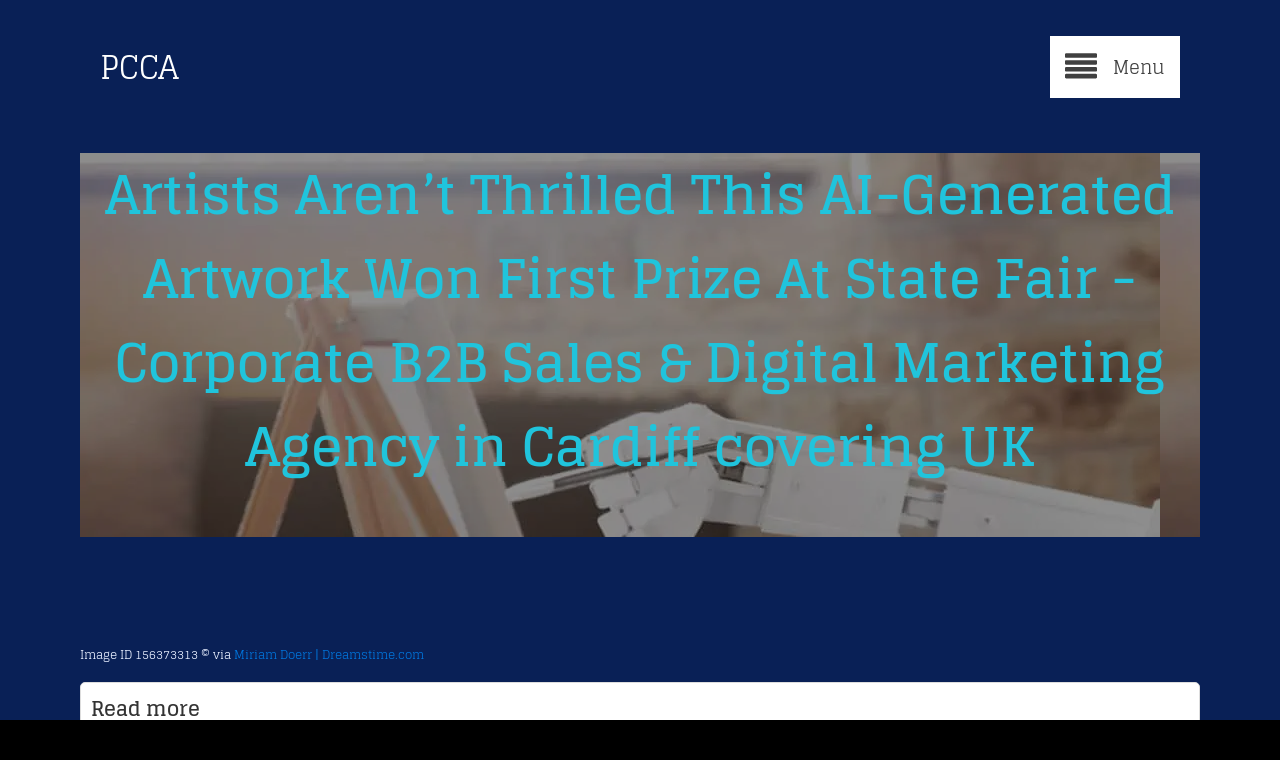

--- FILE ---
content_type: text/html; charset=UTF-8
request_url: https://pcconsultingasia.com/artists-arent-thrilled-this-ai-generated-artwork-won-first-prize-at-state-fair-corporate-b2b-sales-digital-marketing-agency-in-cardiff-covering-uk/
body_size: 20104
content:
<!DOCTYPE html>
<html lang="en-US"  prefix="og: http://ogp.me/ns# fb: http://ogp.me/ns/fb#">
<head>
<meta charset="UTF-8">
<meta name="viewport" content="width=device-width, initial-scale=1.0">
<!-- WP_HEAD() START -->

<link rel="preload" as="style" href="//pcconsultingasia.com/wp-content/uploads/omgf/omgf-stylesheet-379/omgf-stylesheet-379.css?ver=1647322940" >
<link rel="stylesheet" href="//pcconsultingasia.com/wp-content/uploads/omgf/omgf-stylesheet-379/omgf-stylesheet-379.css?ver=1647322940">
	<style>img:is([sizes="auto" i], [sizes^="auto," i]) { contain-intrinsic-size: 3000px 1500px }</style>
	<!-- TRUENDO Privacy Center --><script async="" id="truendoAutoBlock" type="text/javascript" src="https://cdn.priv.center/pc/truendo_cmp.pid.js" data-siteid="c27c064f-529c-43c7-817a-6cdd36ab4110"></script><!-- End TRUENDO Privacy Center --><link rel='stylesheet' id='aca33b9c04-css' href='https://pcconsultingasia.com/wp-content/plugins/squirrly-seo/view/assets/css/frontend.min.css?ver=12.4.15' type='text/css' media='all' />
<link rel='stylesheet' id='wp-block-library-css' href='https://pcconsultingasia.com/wp-includes/css/dist/block-library/style.min.css?ver=6.8.3' type='text/css' media='all' />
<style id='classic-theme-styles-inline-css' type='text/css'>
/*! This file is auto-generated */
.wp-block-button__link{color:#fff;background-color:#32373c;border-radius:9999px;box-shadow:none;text-decoration:none;padding:calc(.667em + 2px) calc(1.333em + 2px);font-size:1.125em}.wp-block-file__button{background:#32373c;color:#fff;text-decoration:none}
</style>
<style id='global-styles-inline-css' type='text/css'>
:root{--wp--preset--aspect-ratio--square: 1;--wp--preset--aspect-ratio--4-3: 4/3;--wp--preset--aspect-ratio--3-4: 3/4;--wp--preset--aspect-ratio--3-2: 3/2;--wp--preset--aspect-ratio--2-3: 2/3;--wp--preset--aspect-ratio--16-9: 16/9;--wp--preset--aspect-ratio--9-16: 9/16;--wp--preset--color--black: #000000;--wp--preset--color--cyan-bluish-gray: #abb8c3;--wp--preset--color--white: #ffffff;--wp--preset--color--pale-pink: #f78da7;--wp--preset--color--vivid-red: #cf2e2e;--wp--preset--color--luminous-vivid-orange: #ff6900;--wp--preset--color--luminous-vivid-amber: #fcb900;--wp--preset--color--light-green-cyan: #7bdcb5;--wp--preset--color--vivid-green-cyan: #00d084;--wp--preset--color--pale-cyan-blue: #8ed1fc;--wp--preset--color--vivid-cyan-blue: #0693e3;--wp--preset--color--vivid-purple: #9b51e0;--wp--preset--gradient--vivid-cyan-blue-to-vivid-purple: linear-gradient(135deg,rgba(6,147,227,1) 0%,rgb(155,81,224) 100%);--wp--preset--gradient--light-green-cyan-to-vivid-green-cyan: linear-gradient(135deg,rgb(122,220,180) 0%,rgb(0,208,130) 100%);--wp--preset--gradient--luminous-vivid-amber-to-luminous-vivid-orange: linear-gradient(135deg,rgba(252,185,0,1) 0%,rgba(255,105,0,1) 100%);--wp--preset--gradient--luminous-vivid-orange-to-vivid-red: linear-gradient(135deg,rgba(255,105,0,1) 0%,rgb(207,46,46) 100%);--wp--preset--gradient--very-light-gray-to-cyan-bluish-gray: linear-gradient(135deg,rgb(238,238,238) 0%,rgb(169,184,195) 100%);--wp--preset--gradient--cool-to-warm-spectrum: linear-gradient(135deg,rgb(74,234,220) 0%,rgb(151,120,209) 20%,rgb(207,42,186) 40%,rgb(238,44,130) 60%,rgb(251,105,98) 80%,rgb(254,248,76) 100%);--wp--preset--gradient--blush-light-purple: linear-gradient(135deg,rgb(255,206,236) 0%,rgb(152,150,240) 100%);--wp--preset--gradient--blush-bordeaux: linear-gradient(135deg,rgb(254,205,165) 0%,rgb(254,45,45) 50%,rgb(107,0,62) 100%);--wp--preset--gradient--luminous-dusk: linear-gradient(135deg,rgb(255,203,112) 0%,rgb(199,81,192) 50%,rgb(65,88,208) 100%);--wp--preset--gradient--pale-ocean: linear-gradient(135deg,rgb(255,245,203) 0%,rgb(182,227,212) 50%,rgb(51,167,181) 100%);--wp--preset--gradient--electric-grass: linear-gradient(135deg,rgb(202,248,128) 0%,rgb(113,206,126) 100%);--wp--preset--gradient--midnight: linear-gradient(135deg,rgb(2,3,129) 0%,rgb(40,116,252) 100%);--wp--preset--font-size--small: 13px;--wp--preset--font-size--medium: 20px;--wp--preset--font-size--large: 36px;--wp--preset--font-size--x-large: 42px;--wp--preset--spacing--20: 0.44rem;--wp--preset--spacing--30: 0.67rem;--wp--preset--spacing--40: 1rem;--wp--preset--spacing--50: 1.5rem;--wp--preset--spacing--60: 2.25rem;--wp--preset--spacing--70: 3.38rem;--wp--preset--spacing--80: 5.06rem;--wp--preset--shadow--natural: 6px 6px 9px rgba(0, 0, 0, 0.2);--wp--preset--shadow--deep: 12px 12px 50px rgba(0, 0, 0, 0.4);--wp--preset--shadow--sharp: 6px 6px 0px rgba(0, 0, 0, 0.2);--wp--preset--shadow--outlined: 6px 6px 0px -3px rgba(255, 255, 255, 1), 6px 6px rgba(0, 0, 0, 1);--wp--preset--shadow--crisp: 6px 6px 0px rgba(0, 0, 0, 1);}:where(.is-layout-flex){gap: 0.5em;}:where(.is-layout-grid){gap: 0.5em;}body .is-layout-flex{display: flex;}.is-layout-flex{flex-wrap: wrap;align-items: center;}.is-layout-flex > :is(*, div){margin: 0;}body .is-layout-grid{display: grid;}.is-layout-grid > :is(*, div){margin: 0;}:where(.wp-block-columns.is-layout-flex){gap: 2em;}:where(.wp-block-columns.is-layout-grid){gap: 2em;}:where(.wp-block-post-template.is-layout-flex){gap: 1.25em;}:where(.wp-block-post-template.is-layout-grid){gap: 1.25em;}.has-black-color{color: var(--wp--preset--color--black) !important;}.has-cyan-bluish-gray-color{color: var(--wp--preset--color--cyan-bluish-gray) !important;}.has-white-color{color: var(--wp--preset--color--white) !important;}.has-pale-pink-color{color: var(--wp--preset--color--pale-pink) !important;}.has-vivid-red-color{color: var(--wp--preset--color--vivid-red) !important;}.has-luminous-vivid-orange-color{color: var(--wp--preset--color--luminous-vivid-orange) !important;}.has-luminous-vivid-amber-color{color: var(--wp--preset--color--luminous-vivid-amber) !important;}.has-light-green-cyan-color{color: var(--wp--preset--color--light-green-cyan) !important;}.has-vivid-green-cyan-color{color: var(--wp--preset--color--vivid-green-cyan) !important;}.has-pale-cyan-blue-color{color: var(--wp--preset--color--pale-cyan-blue) !important;}.has-vivid-cyan-blue-color{color: var(--wp--preset--color--vivid-cyan-blue) !important;}.has-vivid-purple-color{color: var(--wp--preset--color--vivid-purple) !important;}.has-black-background-color{background-color: var(--wp--preset--color--black) !important;}.has-cyan-bluish-gray-background-color{background-color: var(--wp--preset--color--cyan-bluish-gray) !important;}.has-white-background-color{background-color: var(--wp--preset--color--white) !important;}.has-pale-pink-background-color{background-color: var(--wp--preset--color--pale-pink) !important;}.has-vivid-red-background-color{background-color: var(--wp--preset--color--vivid-red) !important;}.has-luminous-vivid-orange-background-color{background-color: var(--wp--preset--color--luminous-vivid-orange) !important;}.has-luminous-vivid-amber-background-color{background-color: var(--wp--preset--color--luminous-vivid-amber) !important;}.has-light-green-cyan-background-color{background-color: var(--wp--preset--color--light-green-cyan) !important;}.has-vivid-green-cyan-background-color{background-color: var(--wp--preset--color--vivid-green-cyan) !important;}.has-pale-cyan-blue-background-color{background-color: var(--wp--preset--color--pale-cyan-blue) !important;}.has-vivid-cyan-blue-background-color{background-color: var(--wp--preset--color--vivid-cyan-blue) !important;}.has-vivid-purple-background-color{background-color: var(--wp--preset--color--vivid-purple) !important;}.has-black-border-color{border-color: var(--wp--preset--color--black) !important;}.has-cyan-bluish-gray-border-color{border-color: var(--wp--preset--color--cyan-bluish-gray) !important;}.has-white-border-color{border-color: var(--wp--preset--color--white) !important;}.has-pale-pink-border-color{border-color: var(--wp--preset--color--pale-pink) !important;}.has-vivid-red-border-color{border-color: var(--wp--preset--color--vivid-red) !important;}.has-luminous-vivid-orange-border-color{border-color: var(--wp--preset--color--luminous-vivid-orange) !important;}.has-luminous-vivid-amber-border-color{border-color: var(--wp--preset--color--luminous-vivid-amber) !important;}.has-light-green-cyan-border-color{border-color: var(--wp--preset--color--light-green-cyan) !important;}.has-vivid-green-cyan-border-color{border-color: var(--wp--preset--color--vivid-green-cyan) !important;}.has-pale-cyan-blue-border-color{border-color: var(--wp--preset--color--pale-cyan-blue) !important;}.has-vivid-cyan-blue-border-color{border-color: var(--wp--preset--color--vivid-cyan-blue) !important;}.has-vivid-purple-border-color{border-color: var(--wp--preset--color--vivid-purple) !important;}.has-vivid-cyan-blue-to-vivid-purple-gradient-background{background: var(--wp--preset--gradient--vivid-cyan-blue-to-vivid-purple) !important;}.has-light-green-cyan-to-vivid-green-cyan-gradient-background{background: var(--wp--preset--gradient--light-green-cyan-to-vivid-green-cyan) !important;}.has-luminous-vivid-amber-to-luminous-vivid-orange-gradient-background{background: var(--wp--preset--gradient--luminous-vivid-amber-to-luminous-vivid-orange) !important;}.has-luminous-vivid-orange-to-vivid-red-gradient-background{background: var(--wp--preset--gradient--luminous-vivid-orange-to-vivid-red) !important;}.has-very-light-gray-to-cyan-bluish-gray-gradient-background{background: var(--wp--preset--gradient--very-light-gray-to-cyan-bluish-gray) !important;}.has-cool-to-warm-spectrum-gradient-background{background: var(--wp--preset--gradient--cool-to-warm-spectrum) !important;}.has-blush-light-purple-gradient-background{background: var(--wp--preset--gradient--blush-light-purple) !important;}.has-blush-bordeaux-gradient-background{background: var(--wp--preset--gradient--blush-bordeaux) !important;}.has-luminous-dusk-gradient-background{background: var(--wp--preset--gradient--luminous-dusk) !important;}.has-pale-ocean-gradient-background{background: var(--wp--preset--gradient--pale-ocean) !important;}.has-electric-grass-gradient-background{background: var(--wp--preset--gradient--electric-grass) !important;}.has-midnight-gradient-background{background: var(--wp--preset--gradient--midnight) !important;}.has-small-font-size{font-size: var(--wp--preset--font-size--small) !important;}.has-medium-font-size{font-size: var(--wp--preset--font-size--medium) !important;}.has-large-font-size{font-size: var(--wp--preset--font-size--large) !important;}.has-x-large-font-size{font-size: var(--wp--preset--font-size--x-large) !important;}
:where(.wp-block-post-template.is-layout-flex){gap: 1.25em;}:where(.wp-block-post-template.is-layout-grid){gap: 1.25em;}
:where(.wp-block-columns.is-layout-flex){gap: 2em;}:where(.wp-block-columns.is-layout-grid){gap: 2em;}
:root :where(.wp-block-pullquote){font-size: 1.5em;line-height: 1.6;}
</style>
<link rel='stylesheet' id='wpautoterms_css-css' href='https://pcconsultingasia.com/wp-content/plugins/auto-terms-of-service-and-privacy-policy/css/wpautoterms.css?ver=6.8.3' type='text/css' media='all' />
<link rel='stylesheet' id='contentstudio-dashboard-css' href='https://pcconsultingasia.com/wp-content/plugins/contentstudio/_inc/main.css?ver=1.4.0' type='text/css' media='all' />
<link rel='stylesheet' id='ilrcp_style-css' href='https://pcconsultingasia.com/wp-content/plugins/internal-linking-related-contents-pro/assets/css/style.css' type='text/css' media='all' />
<link rel='stylesheet' id='oxygen-aos-css' href='https://pcconsultingasia.com/wp-content/plugins/oxygen/component-framework/vendor/aos/aos.css?ver=6.8.3' type='text/css' media='all' />
<link rel='stylesheet' id='oxygen-css' href='https://pcconsultingasia.com/wp-content/plugins/oxygen/component-framework/oxygen.css?ver=4.9.5' type='text/css' media='all' />
<link rel='stylesheet' id='core-sss-css' href='https://pcconsultingasia.com/wp-content/plugins/oxy-ninja/public/css/core-sss.min.css?ver=3.5.3' type='text/css' media='all' />
<link rel='stylesheet' id='dashicons-css' href='https://pcconsultingasia.com/wp-includes/css/dashicons.min.css?ver=6.8.3' type='text/css' media='all' />
<link rel='stylesheet' id='to-top-css' href='https://pcconsultingasia.com/wp-content/plugins/to-top/public/css/to-top-public.css?ver=2.5.5' type='text/css' media='all' />
<link rel='stylesheet' id='splide-css' href='https://pcconsultingasia.com/wp-content/plugins/oxy-ninja/public/css/splide.min.css?ver=4.0.14' type='text/css' media='all' />
<script type="text/javascript" src="https://pcconsultingasia.com/wp-includes/js/jquery/jquery.min.js?ver=3.7.1" id="jquery-core-js"></script>
<script type="text/javascript" src="https://pcconsultingasia.com/wp-includes/js/dist/dom-ready.min.js?ver=f77871ff7694fffea381" id="wp-dom-ready-js"></script>
<script type="text/javascript" src="https://pcconsultingasia.com/wp-content/plugins/auto-terms-of-service-and-privacy-policy/js/base.js?ver=3.0.4" id="wpautoterms_base-js"></script>
<script type="text/javascript" src="https://pcconsultingasia.com/wp-content/plugins/oxygen/component-framework/vendor/aos/aos.js?ver=1" id="oxygen-aos-js"></script>
<script type="text/javascript" id="to-top-js-extra">
/* <![CDATA[ */
var to_top_options = {"scroll_offset":"100","icon_opacity":"50","style":"icon","icon_type":"dashicons-arrow-up-alt2","icon_color":"#ffffff","icon_bg_color":"#000000","icon_size":"32","border_radius":"5","image":"https:\/\/pcconsultingasia.com\/wp-content\/plugins\/to-top\/admin\/images\/default.png","image_width":"65","image_alt":"","location":"top-right","margin_x":"20","margin_y":"250","show_on_admin":"1","enable_autohide":"1","autohide_time":"2","enable_hide_small_device":"1","small_device_max_width":"640","reset":"0"};
/* ]]> */
</script>
<script async type="text/javascript" src="https://pcconsultingasia.com/wp-content/plugins/to-top/public/js/to-top-public.js?ver=2.5.5" id="to-top-js"></script>
<script type="text/javascript" src="https://pcconsultingasia.com/wp-content/plugins/oxy-ninja/public/js/splide/splide.min.js?ver=4.0.14" id="splide-js"></script>
<script type="text/javascript" src="https://pcconsultingasia.com/wp-content/plugins/oxy-ninja/public/js/splide/splide-extension-auto-scroll.min.js?ver=0.5.2" id="splide-autoscroll-js"></script>
<link rel="https://api.w.org/" href="https://pcconsultingasia.com/wp-json/" /><link rel="alternate" title="JSON" type="application/json" href="https://pcconsultingasia.com/wp-json/wp/v2/posts/13557" /><link rel="alternate" title="oEmbed (JSON)" type="application/json+oembed" href="https://pcconsultingasia.com/wp-json/oembed/1.0/embed?url=https%3A%2F%2Fpcconsultingasia.com%2Fartists-arent-thrilled-this-ai-generated-artwork-won-first-prize-at-state-fair-corporate-b2b-sales-digital-marketing-agency-in-cardiff-covering-uk%2F" />
<link rel="alternate" title="oEmbed (XML)" type="text/xml+oembed" href="https://pcconsultingasia.com/wp-json/oembed/1.0/embed?url=https%3A%2F%2Fpcconsultingasia.com%2Fartists-arent-thrilled-this-ai-generated-artwork-won-first-prize-at-state-fair-corporate-b2b-sales-digital-marketing-agency-in-cardiff-covering-uk%2F&#038;format=xml" />
<!-- TruConversion for pcconsultingasia.com -->
<script type="text/javascript">
    var _tip = _tip || [];
    (function(d,s,id){
        var js, tjs = d.getElementsByTagName(s)[0];
        if(d.getElementById(id)) { return; }
        js = d.createElement(s); js.id = id;
        js.async = true;
        js.src = d.location.protocol + '//app.truconversion.com/ti-js/16185/b0a13.js';
        tjs.parentNode.insertBefore(js, tjs);
    }(document, 'script', 'ti-js'));
</script><script>
   var script = document.createElement("script");
   script.id = "wphs";
   script.src = "https://cdn.jsdelivr.net/npm/hockeystack@latest/hockeystack.min.js";
   script.async = 1;
   script.dataset.apikey = "ec15a6b96b807a7d29d71c405fbe4e";
   script.dataset.cookieless = 1;
   document.getElementsByTagName('head')[0].appendChild(script);
</script><!-- Pinterest Tag -->
<script>
!function(e){if(!window.pintrk){window.pintrk = function () {
window.pintrk.queue.push(Array.prototype.slice.call(arguments))};var
  n=window.pintrk;n.queue=[],n.version="3.0";var
  t=document.createElement("script");t.async=!0,t.src=e;var
  r=document.getElementsByTagName("script")[0];
  r.parentNode.insertBefore(t,r)}}("https://s.pinimg.com/ct/core.js");
pintrk('load', '2614314627081', {em: '<user_email_address>'});
pintrk('page');
</script>
<noscript>
<img height="1" width="1" style="display:none;" alt=""
  src="https://ct.pinterest.com/v3/?event=init&tid=2614314627081&pd[em]=<hashed_email_address>&noscript=1" />
</noscript>
<!-- end Pinterest Tag --><!--Start of Tawk.to Script-->
<script type="text/javascript">
var Tawk_API=Tawk_API||{}, Tawk_LoadStart=new Date();
(function(){
var s1=document.createElement("script"),s0=document.getElementsByTagName("script")[0];
s1.async=true;
s1.src='https://embed.tawk.to/5d4b0641e5ae967ef80ef088/default';
s1.charset='UTF-8';
s1.setAttribute('crossorigin','*');
s0.parentNode.insertBefore(s1,s0);
})();
</script>
<!--End of Tawk.to Script--><!-- Start of HubSpot Embed Code --> <script type="text/javascript" id="hs-script-loader" async defer src="//js.hs-scripts.com/20019853.js"></script> <!-- End of HubSpot Embed Code -->
<script data-host="https://app.metrimo.io" data-dnt="false" src="https://app.metrimo.io/js/script.js" id="ZwSg9rf6GA" async defer></script><script>
	var _uptm="492f4631c5ec14c7b9be698af47ac670";!function(){if("undefined"!=typeof window.performance&&"undefined"!=typeof window.performance.timing&&"undefined"!=typeof window.performance.navigation){var a=document.createElement("script");a.setAttribute("src","https://www.uptimiarum.eu/rum.min.js"),a.async=!0,document.getElementsByTagName("head")[0].appendChild(a)} window.onerror=function(a,b,c,d,e){setTimeout(function(){if (typeof reportRUMUptimia !== "undefined" && typeof reportRUMUptimia === 'function') { reportRUMUptimia(a,b,c,d,e); }},1e3)}; }(window);
	</script><script>_VH_CODE = 9699585523;</script><script src="https://visithunter.io/collect.js"></script>
			<script async src="https://cdn.onthe.io/io.js/RZbYZijN5utq"></script>
		<script>
            window._io_config = window._io_config || {};
            window._io_config["0.2.0"] = window._io_config["0.2.0"] || [];
            window._io_config["0.2.0"].push({
                page_url: window.location.href,
                page_url_canonical: "https://pcconsultingasia.com/artists-arent-thrilled-this-ai-generated-artwork-won-first-prize-at-state-fair-corporate-b2b-sales-digital-marketing-agency-in-cardiff-covering-uk/",
                page_title: "Artists Aren&#8217;t Thrilled This AI-Generated Artwork Won First Prize At State Fair - Corporate B2B Sales &amp; Digital Marketing Agency in Cardiff covering UK",
                page_type: "article",
                article_authors: [""],
                article_categories: ["PCCA Social News"],
                tags: [""],
                article_type: "article",
                article_publication_date: "13 Sep 2022 09:05:13 GMT",
                page_language: "en"
            });
		</script>
		<style> @media screen and (max-width: 768px){#secondary{
            display: block;
            position: fixed;
            top: 0;
            bottom: -100px;
            
                left: -290px;
                transition-property: left;
                
            width: 280px;
            overflow: auto;
            z-index: 9999;
            background: #ffffff;
            box-shadow: 2px 0 10px 0 #b4b4b4;;
            padding-bottom: 100px;
            transition-duration: 0.5s;
            }
        }
        .resp-sidebar-wrapper.opened {
            
                left: 0;
                
        }
        body{
         position: relative;
         }
         
        #responsive-sidebar-close {
            display:none;
            position: absolute;
            width: 100%;
            height: 100%;
            z-index: 1000;
        }
         #responsive-sidebar-close.opened {
            display: block;
            cursor: pointer;
        }
        #responsive-sidebar-close.opened {
           background-color: rgba(0,0,0,.49);
            }#secondary.opened {
            
                left: 0;
                
            }
            #responsive-sidebar-btn {
                display: none;
                position: fixed;
                
                bottom: 20px;
                right: 20px;
                width: 50px;
                height: 50px;
                z-index: 10000;
                text-align: center;
                border-radius: 100%;
                cursor: pointer;
                border: none;
                box-shadow: 1px 1px 10px 0 #b4b4b4;;
                background-color: #ffffff;              
            }
            @media screen and (max-width: 768px){
                #responsive-sidebar-btn {
                    display: flex;
                    flex-direction: column;
                    align-items: center;
                    justify-content: center;
                }
                .responsive-sidebar-btn-img{
                    width: 30px;
                }
            
            }</style><link rel="icon" href="https://pcconsultingasia.com/wp-content/uploads/2020/06/pc-consulting-asia-35.jpg" sizes="32x32" />
<link rel="icon" href="https://pcconsultingasia.com/wp-content/uploads/2020/06/pc-consulting-asia-35.jpg" sizes="192x192" />
<link rel="apple-touch-icon" href="https://pcconsultingasia.com/wp-content/uploads/2020/06/pc-consulting-asia-35.jpg" />
<meta name="msapplication-TileImage" content="https://pcconsultingasia.com/wp-content/uploads/2020/06/pc-consulting-asia-35.jpg" />
<!-- To Top Custom CSS --><style type='text/css'>#to_top_scrollup {right:20px;top:250px;}</style><link rel='stylesheet' id='oxygen-cache-4707-css' href='//pcconsultingasia.com/wp-content/uploads/oxygen/css/4707.css?cache=1654194123&#038;ver=6.8.3' type='text/css' media='all' />
<link rel='stylesheet' id='oxygen-universal-styles-css' href='//pcconsultingasia.com/wp-content/uploads/oxygen/css/universal.css?cache=1767243916&#038;ver=6.8.3' type='text/css' media='all' />
<!-- END OF WP_HEAD() -->
<title>Artists Aren&#8217;t Thrilled This AI-Generated Artwork Won First Prize At &#124; PC Consulting Asia</title><meta name="robots" content="index,follow"><meta name="googlebot" content="index,follow,max-snippet:-1,max-image-preview:large,max-video-preview:-1"><meta name="bingbot" content="index,follow,max-snippet:-1,max-image-preview:large,max-video-preview:-1"><meta name="description" content="Image ID 156373313 © via Miriam Doerr &#124; Dreamstime.com With the rising popularity of DALL-E and other artificial intelligence (AI) generators, creating visual works of art has never been easier. Simply enter a few keywords, and voilà, you’ve got yourself a masterpiece.  However, not all artists are in favor" /><link rel="canonical" href="https://pcconsultingasia.com/artists-arent-thrilled-this-ai-generated-artwork-won-first-prize-at-state-fair-corporate-b2b-sales-digital-marketing-agency-in-cardiff-covering-uk/" /><link rel="alternate" type="application/rss+xml" href="https://pcconsultingasia.com/sitemap.xml" /><meta property="og:url" content="https://pcconsultingasia.com/artists-arent-thrilled-this-ai-generated-artwork-won-first-prize-at-state-fair-corporate-b2b-sales-digital-marketing-agency-in-cardiff-covering-uk/" /><meta property="og:title" content="Artists Aren&#8217;t Thrilled This AI-Generated Artwork Won First Prize At" /><meta property="og:description" content="Image ID 156373313 © via Miriam Doerr &#124; Dreamstime.com With the rising popularity of DALL-E and other artificial intelligence (AI) generators, creating visual works of art has never been easier." /><meta property="og:type" content="article" /><meta property="og:image" content="https://pcconsultingasia.com/wp-content/uploads/2022/09/artists-arent-thrilled-this-ai-generated-artwork-won-first-prize-at-state-fair-1.jpg" /><meta property="og:image:width" content="1080" /><meta property="og:image:height" content="720" /><meta property="og:image:type" content="image/jpeg" /><meta property="og:site_name" content="PC Consulting Asia" /><meta property="og:locale" content="en_US" /><meta property="fb:app_id" content="968164796657173" /><meta property="og:publish_date" content="2022-09-13T09:05:13+00:00" /><meta property="article:published_time" content="2022-09-13T09:05:13+00:00" /><meta property="article:modified_time" content="2022-09-13T09:05:16+00:00" /><meta property="article:section" content="PCCA Social News" /><meta property="article:author" content="pccunny" /><meta property="article:publisher" content="https://www.facebook.com/pg/seoserviceasia/" /><meta property="twitter:url" content="https://pcconsultingasia.com/artists-arent-thrilled-this-ai-generated-artwork-won-first-prize-at-state-fair-corporate-b2b-sales-digital-marketing-agency-in-cardiff-covering-uk/" /><meta property="twitter:title" content="Artists Aren&#8217;t Thrilled This AI-Generated Artwork Won First Prize At" /><meta property="twitter:description" content="Image ID 156373313 © via Miriam Doerr &#124; Dreamstime.com With the rising popularity of DALL-E and other artificial intelligence (AI) generators, creating visual works of art has never been easier. Simply enter a few keywords, and voilà, you’ve got yourself a masterpiece.  Howe" /><meta property="twitter:image" content="https://pcconsultingasia.com/wp-content/uploads/2022/09/artists-arent-thrilled-this-ai-generated-artwork-won-first-prize-at-state-fair-1.jpg" /><meta property="twitter:domain" content="PC Consulting Asia" /><meta property="twitter:card" content="summary_large_image" /><meta property="twitter:creator" content="@pconsultingasia" /><meta property="twitter:site" content="@pconsultingasia" /><script async src='https://www.googletagmanager.com/gtag/js?id=G-NYKWKLHNKX'></script><script>window.dataLayer = window.dataLayer || [];function gtag(){dataLayer.push(arguments);}gtag('js', new Date());gtag('config', 'G-NYKWKLHNKX');</script><script type="application/ld+json">{"@context":"https://schema.org","@graph":[{"@type":"NewsArticle","@id":"https://pcconsultingasia.com/artists-arent-thrilled-this-ai-generated-artwork-won-first-prize-at-state-fair-corporate-b2b-sales-digital-marketing-agency-in-cardiff-covering-uk/#newsarticle","url":"https://pcconsultingasia.com/artists-arent-thrilled-this-ai-generated-artwork-won-first-prize-at-state-fair-corporate-b2b-sales-digital-marketing-agency-in-cardiff-covering-uk/","headline":"Artists Aren&#8217;t Thrilled This AI-Generated Artwork Won First Prize At","mainEntityOfPage":{"@type":"WebPage","url":"https://pcconsultingasia.com/artists-arent-thrilled-this-ai-generated-artwork-won-first-prize-at-state-fair-corporate-b2b-sales-digital-marketing-agency-in-cardiff-covering-uk/"},"datePublished":"2022-09-13T09:05:13+00:00","dateModified":"2022-09-13T09:05:16+00:00","image":{"@type":"ImageObject","url":"https://pcconsultingasia.com/wp-content/uploads/2022/09/artists-arent-thrilled-this-ai-generated-artwork-won-first-prize-at-state-fair-1.jpg","height":720,"width":1080},"author":{"@type":"Person","@id":"http://pcconsultingasia.com#person","url":"http://pcconsultingasia.com","name":"pccunny"},"publisher":{"@type":"Organization","@id":"https://pcconsultingasia.com/artists-arent-thrilled-this-ai-generated-artwork-won-first-prize-at-state-fair-corporate-b2b-sales-digital-marketing-agency-in-cardiff-covering-uk/#Organization","url":"https://pcconsultingasia.com/artists-arent-thrilled-this-ai-generated-artwork-won-first-prize-at-state-fair-corporate-b2b-sales-digital-marketing-agency-in-cardiff-covering-uk/","name":"PC Consulting Asia Co., Ltd.","logo":{"@type":"ImageObject","url":"https://pcconsultingasia.com/wp-content/uploads/2020/06/logo_300-1.png","@id":"https://pcconsultingasia.com/artists-arent-thrilled-this-ai-generated-artwork-won-first-prize-at-state-fair-corporate-b2b-sales-digital-marketing-agency-in-cardiff-covering-uk/#logo","width":600,"height":600,"caption":"PC Consulting Asia Co., Ltd."},"contactPoint":{"@type":"ContactPoint","telephone":"+66878957026","contactType":"customer service","@id":"https://pcconsultingasia.com/artists-arent-thrilled-this-ai-generated-artwork-won-first-prize-at-state-fair-corporate-b2b-sales-digital-marketing-agency-in-cardiff-covering-uk/#contactpoint"},"address":{"@type":"PostalAddress","streetAddress":"22/35 Moo.3, Vichit Subdistrict, Muang District","addressLocality":"Phuket","postalCode":"83000","addressCountry":"Phuket","@id":"https://pcconsultingasia.com/artists-arent-thrilled-this-ai-generated-artwork-won-first-prize-at-state-fair-corporate-b2b-sales-digital-marketing-agency-in-cardiff-covering-uk/#address"},"description":"GROW YOUR BUSINESS ONLINE PRESENCE\r\nEffective Social Media Management & Internet Marketing Techniques to grow your Business Brand online. Tailored Plans to your requirements and budget.\r\n\r\nWe are an Internet Marketing and Online Marketing Business Development Company based in Phuket, Thailand.\r\nSpecializing in Social Media Marketing. Social Media Management and Website SEO Optimization.\r\n\r\nGROW YOUR BUSINESS BRAND TODAY\r\nWe have Social Media Marketing Plans to suit most budgets, you can quickly grow your brand online and increase your online customer engagement.","sameAs":["https://www.facebook.com/pg/seoserviceasia/","@pconsultingasia","https://www.instagram.com/pcconsultingasia/","https://www.linkedin.com/in/paul-cunliffe/","https://www.pinterest.com/pccasia","https://www.youtube.com/channel/UChNCmQj9etHh-m5ZhfO7oFA"]}},{"@type":"BreadcrumbList","@id":"https://pcconsultingasia.com/artists-arent-thrilled-this-ai-generated-artwork-won-first-prize-at-state-fair-corporate-b2b-sales-digital-marketing-agency-in-cardiff-covering-uk/#breadcrumblist","itemListElement":[[{"@type":"ListItem","position":1,"item":{"@id":"https://pcconsultingasia.com","name":"Internet Marketing &amp; Social Media Marketing - PC Consulting Asia"}},{"@type":"ListItem","position":2,"item":{"@id":"https://pcconsultingasia.com/category/pcca-social-news/","name":"PCCA Social News"}},{"@type":"ListItem","position":3,"item":{"@id":"https://pcconsultingasia.com/artists-arent-thrilled-this-ai-generated-artwork-won-first-prize-at-state-fair-corporate-b2b-sales-digital-marketing-agency-in-cardiff-covering-uk/","name":"Artists Aren&#8217;t Thrilled This AI-Generated Artwork Won First Prize At | PC Consulting Asia"}}]]}]}</script>
<script data-rlskip="1" id="rl-sdk-js-0">!function(e,r,a,t){var n="searchParams",l="append",i="getTime",o="Date",d=e.rlPageData||{},f=d.rlCached;r.cookie="rlCached="+(f?"1":"0")+"; path=/;";let c=new e[o];function h(r){if(!r)return;let a=new e[o](r);return a&&a.getFullYear()>1970&&a<c}let u=h(d.exp),p=h(d.rlModified);(!f||u||p)&&!a&&setTimeout(function r(){let a=new e[o](p?d.rlModified:t);if(u){let f=new e[o](d.exp);f>a&&(a=f)}var h=new URL(location.href);h[n][l]("rl-warmup","1"),h[n][l]("rl-rand",c[i]()),h[n][l]("rl-only-after",a[i]()),fetch(h)},1e3)}(this,document,"disconnected","2026-01-25T11:26:13+00:00");</script></head>
<body class="wp-singular post-template-default single single-post postid-13557 single-format-standard wp-custom-logo wp-theme-oxygen-is-not-a-theme  wp-embed-responsive oxygen-body" >

<script src="https://cdn.gravitec.net/storage/7fca28d47a7dc0bb2a07e529bc7093ce/client.js" async></script>


						<header id="_header-511-4471" class="oxy-header-wrapper oxy-sticky-header oxy-overlay-header oxy-header" ><div id="_header_row-512-4471" class="oxy-header-row" ><div class="oxy-header-container"><div id="_header_left-513-4471" class="oxy-header-left" ><div id="text_block-514-4471" class="ct-text-block" >PCCA</div></div><div id="_header_center-515-4471" class="oxy-header-center" ></div><div id="_header_right-516-4471" class="oxy-header-right" >
		<div id="-pro-menu-517-4471" class="oxy-pro-menu " ><div class="oxy-pro-menu-mobile-open-icon  oxy-pro-menu-off-canvas-trigger oxy-pro-menu-off-canvas-left" data-off-canvas-alignment="left"><svg id="-pro-menu-517-4471-open-icon"><use xlink:href="#FontAwesomeicon-align-justify"></use></svg>Menu</div>

                
        <div class="oxy-pro-menu-container  oxy-pro-menu-dropdown-links-visible-on-mobile oxy-pro-menu-dropdown-links-toggle oxy-pro-menu-show-dropdown" data-aos-duration="700" 

             data-oxy-pro-menu-dropdown-animation="fade-up"
             data-oxy-pro-menu-dropdown-animation-duration="0.4"
             data-entire-parent-toggles-dropdown="true"

                          data-oxy-pro-menu-off-canvas-animation="slide-right"
             
                          data-oxy-pro-menu-dropdown-animation-duration="0.4"
             
                          data-oxy-pro-menu-dropdown-links-on-mobile="toggle">
             
            <div class="menu-website-menu-container"><ul id="menu-website-menu" class="oxy-pro-menu-list"><li id="menu-item-29" class="menu-item menu-item-type-post_type menu-item-object-page menu-item-home menu-item-29"><a href="https://pcconsultingasia.com/">Front</a></li>
<li id="menu-item-42" class="menu-item menu-item-type-post_type menu-item-object-page menu-item-42"><a href="https://pcconsultingasia.com/seo-consulting-company/">Internet Marketing</a></li>
<li id="menu-item-2520" class="menu-item menu-item-type-post_type menu-item-object-page menu-item-2520"><a href="https://pcconsultingasia.com/social-media-marketing/">Social Media Marketing</a></li>
<li id="menu-item-52" class="menu-item menu-item-type-post_type menu-item-object-page menu-item-52"><a href="https://pcconsultingasia.com/web-design-agency/">Website Design</a></li>
<li id="menu-item-9497" class="menu-item menu-item-type-custom menu-item-object-custom menu-item-9497"><a href="https://phuketlearnonline.com/">Phuket Learn Online</a></li>
<li id="menu-item-85" class="menu-item menu-item-type-post_type menu-item-object-page menu-item-85"><a href="https://pcconsultingasia.com/background/">Background</a></li>
<li id="menu-item-9496" class="menu-item menu-item-type-custom menu-item-object-custom menu-item-9496"><a href="https://teacher.phuketlearnonline.com/">Teacher Profile</a></li>
<li id="menu-item-28" class="menu-item menu-item-type-post_type menu-item-object-page current_page_parent menu-item-28"><a href="https://pcconsultingasia.com/blog/">Blog</a></li>
<li id="menu-item-10107" class="menu-item menu-item-type-custom menu-item-object-custom menu-item-10107"><a href="https://status.pcconsultingasia.com/">Website's Status</a></li>
<li id="menu-item-2521" class="menu-item menu-item-type-post_type menu-item-object-page menu-item-2521"><a href="https://pcconsultingasia.com/contact/">Contact</a></li>
</ul></div>
            <div class="oxy-pro-menu-mobile-close-icon"><svg id="svg--pro-menu-517-4471"><use xlink:href="#FontAwesomeicon-close"></use></svg></div>

        </div>

        </div>

		<script type="text/javascript">
			jQuery('#-pro-menu-517-4471 .oxy-pro-menu-show-dropdown .menu-item-has-children > a', 'body').each(function(){
                jQuery(this).append('<div class="oxy-pro-menu-dropdown-icon-click-area"><svg class="oxy-pro-menu-dropdown-icon"><use xlink:href="#FontAwesomeicon-arrow-circle-o-down"></use></svg></div>');
            });
            jQuery('#-pro-menu-517-4471 .oxy-pro-menu-show-dropdown .menu-item:not(.menu-item-has-children) > a', 'body').each(function(){
                jQuery(this).append('<div class="oxy-pro-menu-dropdown-icon-click-area"></div>');
            });			</script></div></div></div></header>
				<script type="text/javascript">
			jQuery(document).ready(function() {
				var selector = "#_header-511-4471",
					scrollval = parseInt("300");
				if (!scrollval || scrollval < 1) {
										if (jQuery(window).width() >= 1121){
											jQuery("body").css("margin-top", jQuery(selector).outerHeight());
						jQuery(selector).addClass("oxy-sticky-header-active");
										}
									}
				else {
					var scrollTopOld = 0;
					jQuery(window).scroll(function() {
						if (!jQuery('body').hasClass('oxy-nav-menu-prevent-overflow')) {
							if (jQuery(this).scrollTop() > scrollval 
																) {
								if (
																		jQuery(window).width() >= 1121 && 
																		!jQuery(selector).hasClass("oxy-sticky-header-active")) {
									if (jQuery(selector).css('position')!='absolute') {
										jQuery("body").css("margin-top", jQuery(selector).outerHeight());
									}
									jQuery(selector)
										.addClass("oxy-sticky-header-active")
																	}
							}
							else {
								jQuery(selector)
									.removeClass("oxy-sticky-header-fade-in")
									.removeClass("oxy-sticky-header-active");
								if (jQuery(selector).css('position')!='absolute') {
									jQuery("body").css("margin-top", "");
								}
							}
							scrollTopOld = jQuery(this).scrollTop();
						}
					})
				}
			});
		</script><section id="section-518-4707" class=" ct-section" ><div class="ct-section-inner-wrap"><h1 id="headline-519-4707" class="ct-headline"style="background-image:linear-gradient(rgba(15,15,15,0.47), rgba(15,15,15,0.47)), url(https://pcconsultingasia.com/wp-content/uploads/2022/09/artists-arent-thrilled-this-ai-generated-artwork-won-first-prize-at-state-fair-1.jpg);background-size:auto,  auto;" ><span id="span-520-4707" class="ct-span" >Artists Aren&#8217;t Thrilled This AI-Generated Artwork Won First Prize At State Fair - Corporate B2B Sales &amp; Digital Marketing Agency in Cardiff covering UK</span></h1><div id="text_block-523-4707" class="ct-text-block" ><span id="span-524-4707" class="ct-span oxy-stock-content-styles" ><!DOCTYPE html PUBLIC "-//W3C//DTD HTML 4.0 Transitional//EN" "http://www.w3.org/TR/REC-html40/loose.dtd">
<?xml encoding="utf-8" ?><html><body><p><img decoding="async" src="https://i1.wp.com/maconsultancycardiff.com/wp-content/uploads/2022/09/artists-arent-thrilled-this-ai-generated-artwork-won-first-prize-at-state-fair.jpg?w=900" data-recalc-dims="1" data-lazy-src="https://i1.wp.com/maconsultancycardiff.com/wp-content/uploads/2022/09/artists-arent-thrilled-this-ai-generated-artwork-won-first-prize-at-state-fair.jpg?w=900&amp;is-pending-load=1" srcset="[data-uri]" class=" jetpack-lazy-image"><noscript><img decoding="async" src="https://i1.wp.com/maconsultancycardiff.com/wp-content/uploads/2022/09/artists-arent-thrilled-this-ai-generated-artwork-won-first-prize-at-state-fair.jpg?w=900" data-recalc-dims="1"></noscript><img decoding="async" style="max-width: 100%;" src="https://i1.wp.com/maconsultancycardiff.com/wp-content/uploads/2022/09/artists-arent-thrilled-this-ai-generated-artwork-won-first-prize-at-state-fair-2.jpg?w=900" alt data-recalc-dims="1" data-lazy-src="https://i1.wp.com/maconsultancycardiff.com/wp-content/uploads/2022/09/artists-arent-thrilled-this-ai-generated-artwork-won-first-prize-at-state-fair-2.jpg?w=900&amp;is-pending-load=1" srcset="[data-uri]" class=" jetpack-lazy-image"><noscript><img decoding="async" style="max-width: 100%;" src="https://i1.wp.com/maconsultancycardiff.com/wp-content/uploads/2022/09/artists-arent-thrilled-this-ai-generated-artwork-won-first-prize-at-state-fair-2.jpg?w=900" alt="" data-recalc-dims="1"></noscript></p>
<p><span style="font-size: 12px;">Image ID 156373313 &copy; via <a href="https://www.dreamstime.com/robot-ai-artificial-intelligence-learning-creativity-using-painter-palette-doing-artwork-concept-autonomous-going-to-be-image156373313#res37912016" target="_blank" rel="noopener nofollow external noreferrer" data-wpel-link="external">Miriam Doerr | Dreamstime.com</a></span></p>
<div class="internal-linking-related-contents-pro"><a href="https://pcconsultingasia.com/auto-dealership-buy-sell-market-declines-9-in-first-quarter-2020-as-covid-19-brings-activity-to-a-standstill-after-a-strong-start-automotive-digital-marketing/" class="template-4" data-wpel-link="internal" target="_self" rel="follow noopener noreferrer"><img src=""><div class="postTitle"><span><strong>Read more</strong>Auto Dealership Buy/Sell Market Declines 9% in First Quarter 2020, as COVID-19 Brings Activity to a Standstill After a Strong Start - Automotive Digital Marketing</span></div></a></div><p><strong>With the rising</strong> popularity of <a href="https://designtaxi.com/news/420202/DALL-E-Can-Now-Paint-Outside-Of-Artworks-Taking-You-Behind-The-Canvas/" target="_blank" rel="noopener nofollow external noreferrer" data-wpel-link="external">DALL-E</a> and other artificial intelligence (AI) generators, creating visual works of art has never been easier. Simply enter a few keywords, and voil&agrave;, you&rsquo;ve got yourself a masterpiece.&nbsp;</p>
<p><strong>However, not all</strong> artists are in favor of such systems being used, with one in particular coming under fire after winning Colorado State Fair&rsquo;s fine art competition using an AI-generated artwork.&nbsp;</p>
<div class="internal-linking-related-contents-pro"><a href="https://pcconsultingasia.com/activelyseekingdiversity-emfluence-digital-marketing/" class="template-4" data-wpel-link="internal" target="_self" rel="follow noopener noreferrer"><img width="250" height="172" src="https://pcconsultingasia.com/wp-content/uploads/2020/06/actively-seeking-diversity.png" class="alignleft wp-post-image" alt="Actively-seeking-diversity png" srcset="https://pcconsultingasia.com/wp-content/uploads/2020/06/actively-seeking-diversity.png 500w, https://pcconsultingasia.com/wp-content/uploads/2020/06/actively-seeking-diversity-300x206.png 300w" sizes="(max-width: 250px) 100vw, 250px"><div class="postTitle"><span><strong>Read more</strong>#activelyseekingdiversity - emfluence Digital Marketing</span></div></a></div><p><strong>Jason Allen, who</strong> goes by &lsquo;Sincarnate&rsquo; on Discord, announced he had been awarded first place despite not having painted the piece himself, opting to use a software named Midjourney instead.&nbsp;</p>
<p dir="ltr" lang="en">TL;DR &mdash; Someone entered an art competition with an AI-generated piece and won the first prize.</p>
<p>Yeah that&rsquo;s pretty fucking shitty. <a href="https://t.co/vjn1IdJcsL" data-wpel-link="external" target="_blank" rel="nofollow external noopener noreferrer">pic.twitter.com/vjn1IdJcsL</a></p>
<p>&mdash; Genel Jumalon &#9992;&#65039; ARTapalooza Cedar Falls (@GenelJumalon) <a href="https://twitter.com/GenelJumalon/status/1564651635602853889?ref_src=twsrc%5Etfw" data-wpel-link="external" target="_blank" rel="nofollow external noopener noreferrer">August 30, 2022</a>
</p>
<p><strong>There&rsquo;s no doubt </strong>the final work&mdash;titled <em>Th&eacute;&acirc;tre D&rsquo;op&eacute;ra Spatial</em>&mdash;is captivating, depicting renaissance-era figures facing the sun in a dreamy sci-fi-like landscape.&nbsp;</p>
<p><strong>But instead of</strong> plaudits, Allen has been criticized by countless artists for spearheading &ldquo;the death of artistry,&rdquo; with the incident first coming to light via a viral tweet.</p>
<p><strong>&ldquo;TL;DR&mdash;Someone entered</strong> an art competition with an AI-generated piece and won the first prize. Yeah that&rsquo;s pretty f***ing sh**ty,&rdquo; <a href="https://twitter.com/GenelJumalon/status/1564651635602853889" target="_blank" rel="noopener nofollow external noreferrer" data-wpel-link="external">wrote</a> artist Genel Jumalon, expressing clear distaste for the matter.&nbsp;</p>
<p dir="ltr" lang="en">This is the literal definition of &ldquo;pressed a few buttons to make a digital art piece&rdquo; <br>AI artwork is the &lsquo;banana taped to the wall&rsquo; of the digital world now.</p>
<p>&mdash; &#127875; Saphire Shear&#127875; (@SaphireShear) <a href="https://twitter.com/SaphireShear/status/1564729273000366081?ref_src=twsrc%5Etfw" data-wpel-link="external" target="_blank" rel="nofollow external noopener noreferrer">August 30, 2022</a>
</p>
<p><strong>Angry replies quickly</strong> followed, with other art enthusiasts remarking that it didn&rsquo;t &ldquo;<a href="https://twitter.com/eldritch48/status/1564653460766994432" target="_blank" rel="noopener nofollow external noreferrer" data-wpel-link="external">bode well</a> for the &lsquo;human vs AI&rsquo; illustration&rdquo; debate and was &ldquo;<a href="https://twitter.com/fluxophile/status/1564723321396150272" target="_blank" rel="noopener nofollow external noreferrer" data-wpel-link="external">the exact same reason</a> we don&rsquo;t let robots participate in the Olympics.&rdquo;&nbsp;</p>
<p><strong>Twitter user OmniMorpho</strong> <a href="https://twitter.com/OmniMorpho/status/1564782875072872450" target="_blank" rel="noopener nofollow external noreferrer" data-wpel-link="external">summed up</a> the community&rsquo;s displeasure, writing: &ldquo;We&rsquo;re watching the death of artistry unfold right before our eyes&mdash;if creative jobs aren&rsquo;t safe from machines, then even high-skilled jobs are in danger of becoming obsolete. What will we have then?&rdquo;&nbsp;</p>
<p><strong>According to <em><a href="https://www.vice.com/en/article/bvmvqm/an-ai-generated-artwork-won-first-place-at-a-state-fair-fine-arts-competition-and-artists-are-pissed" target="_blank" rel="noopener nofollow external noreferrer" data-wpel-link="external">Vice</a></em>, </strong>in response to&nbsp;the controversy, Allen said in the Midjourney Discord sever that his dissidents were &ldquo;discrediting the human element&rdquo; of his work, and that it was a &ldquo;hypocritical&rdquo; move.&nbsp;</p>
<p dir="ltr" lang="en">I don&rsquo;t see a problem with this. Not sure how this is that different from photography. Person spent weeks refining the input, and then combed through hundreds of options to arrive at the &ldquo;best&rdquo; ones. That requires subjective art experience. It&rsquo;s not like the AI did it on its own.</p>
<p>&mdash; Ben Rhoades (@aetheredgefilm) <a href="https://twitter.com/aetheredgefilm/status/1564734989878452224?ref_src=twsrc%5Etfw" data-wpel-link="external" target="_blank" rel="nofollow external noopener noreferrer">August 30, 2022</a>
</p>
<p><strong>To him, his</strong> input was the key to generating such a stunning painting, detailing that he had been &ldquo;exploring a special prompt&rdquo; by creating hundreds of images over the course of many weeks, and chose his top three to submit for the competition.&nbsp;</p>
<p><strong>The digital artist</strong> told <em><a href="https://www.nytimes.com/2022/09/02/technology/ai-artificial-intelligence-artists.html" target="_blank" rel="noopener nofollow external noreferrer" data-wpel-link="external">The New York Times</a></em> he had submitted the entry by declaring the work was made using AI, and that he had won fairly without breaking any rules, and doesn&rsquo;t plan to stop anytime soon.</p>

<p>[via </p>
<p> http://www.designtaxi.com/news/420259/Artists-Aren-t-Thrilled-This-AI-Generated-Artwork-Won-First-Prize-At-State-Fair/</p>
<div>
<p>This content was originally published <a target="_blank" href="http://maconsultancycardiff.com/blogging/artists-arent-thrilled-this-ai-generated-artwork-won-first-prize-at-state-fair/" rel="noopener nofollow external noreferrer" data-wpel-link="external">here</a>.</p>
</div>
<script defer src="https://static.cloudflareinsights.com/beacon.min.js/vcd15cbe7772f49c399c6a5babf22c1241717689176015" integrity="sha512-ZpsOmlRQV6y907TI0dKBHq9Md29nnaEIPlkf84rnaERnq6zvWvPUqr2ft8M1aS28oN72PdrCzSjY4U6VaAw1EQ==" data-cf-beacon='{"version":"2024.11.0","token":"02f3b8872a2a409782445c575ed7f0b2","r":1,"server_timing":{"name":{"cfCacheStatus":true,"cfEdge":true,"cfExtPri":true,"cfL4":true,"cfOrigin":true,"cfSpeedBrain":true},"location_startswith":null}}' crossorigin="anonymous"></script>
</body></html>
</span></div></div></section><section id="section-525-4707" class=" ct-section" ><div class="ct-section-inner-wrap"><div id="new_columns-526-4707" class="ct-new-columns" ><div id="div_block-527-4707" class="ct-div-block" ><div id="code_block-529-4707" class="ct-code-block" >&laquo; <a href="https://pcconsultingasia.com/things-to-know-about-anna-kendrick-in-the-mayor-digital-marketing/" rel="prev">Things to Know about Anna Kendrick in The Mayor - Digital Marketing</a></div></div><div id="div_block-528-4707" class="ct-div-block" ><div id="code_block-530-4707" class="ct-code-block" >&laquo; <a href="https://pcconsultingasia.com/meta-announces-next-connect-event-where-itll-unfurl-more-of-the-metaverse-corporate-b2b-sales-digital-marketing-agency-in-cardiff-covering-uk/" rel="next">Meta Announces Next &#8216;Connect&#8217; Event Where It&#8217;ll Unfurl More Of The Metaverse - Corporate B2B Sales &amp; Digital Marketing Agency in Cardiff covering UK</a></div></div></div></div></section><section id="section-374-4471" class=" ct-section" ><div class="ct-section-inner-wrap"><div id="div_block-375-4471" class="ct-div-block nxs-footer-1-container" ><div id="div_block-376-4471" class="ct-div-block nxs-content-container" ><div id="div_block-377-4471" class="ct-div-block nxs-footer-1-row"  data-aos="fade" data-aos-duration="700" data-aos-easing="ease" data-aos-delay="200" data-aos-once="true"><div id="div_block-378-4471" class="ct-div-block nxs-footer-1-col" ><img  id="image-379-4471" alt="pc consulting asia" src="https://pcconsultingasia.com/wp-content/uploads/2021/01/logo_300.png" class="ct-image nxs-footer-1-logo"/></div><div id="div_block-380-4471" class="ct-div-block nxs-footer-1-col" ><div id="div_block-381-4471" class="ct-div-block nxs-footer-1-socials-wrap" ><div id="_social_icons-382-4471" class="oxy-social-icons nxs-footer-1-socials" ><a href='https://www.facebook.com/seoserviceasia' target='_blank' class='oxy-social-icons-facebook'><svg><use xlink:href='#oxy-social-icons-icon-facebook'></use></svg></a><a href='https://www.instagram.com/pcconsultingasia/' target='_blank' class='oxy-social-icons-instagram'><svg><use xlink:href='#oxy-social-icons-icon-instagram'></use></svg></a><a href='https://twitter.com/pconsultingasia' target='_blank' class='oxy-social-icons-twitter'><svg><use xlink:href='#oxy-social-icons-icon-twitter'></use></svg></a></div></div></div><div id="div_block-383-4471" class="ct-div-block nxs-footer-1-col" ><a id="text_block-384-4471" class="ct-link-text nxs-footer-1-copyright" href="https://webphuket.com" target="_blank"  ><b>&nbsp;WebPhuket 2022</b></a></div></div></div></div><div id="code_block-220-4464" class="ct-code-block" ></div></div></section>	<!-- WP_FOOTER -->
<script type="speculationrules">
{"prefetch":[{"source":"document","where":{"and":[{"href_matches":"\/*"},{"not":{"href_matches":["\/wp-*.php","\/wp-admin\/*","\/wp-content\/uploads\/*","\/wp-content\/*","\/wp-content\/plugins\/*","\/wp-content\/themes\/generatepress-childpcca\/*","\/wp-content\/themes\/oxygen-is-not-a-theme\/*","\/*\\?(.+)"]}},{"not":{"selector_matches":"a[rel~=\"nofollow\"]"}},{"not":{"selector_matches":".no-prefetch, .no-prefetch a"}}]},"eagerness":"conservative"}]}
</script>
<script src='https://livechat.desku.io/cdn/widget.js?lc_id=334784976522'></script><script>jQuery(document).on('click','a[href*="#"]',function(t){if(jQuery(t.target).closest('.wc-tabs').length>0){return}if(jQuery(this).is('[href="#"]')||jQuery(this).is('[href="#0"]')||jQuery(this).is('[href*="replytocom"]')){return};if(location.pathname.replace(/^\//,"")==this.pathname.replace(/^\//,"")&&location.hostname==this.hostname){var e=jQuery(this.hash);(e=e.length?e:jQuery("[name="+this.hash.slice(1)+"]")).length&&(t.preventDefault(),jQuery("html, body").animate({scrollTop:e.offset().top-0},400))}});</script><style>.ct-FontAwesomeicon-close{width:0.78571428571429em}</style>
<style>.ct-FontAwesomeicon-arrow-circle-o-down{width:0.85714285714286em}</style>
<?xml version="1.0"?><svg xmlns="http://www.w3.org/2000/svg" xmlns:xlink="http://www.w3.org/1999/xlink" aria-hidden="true" style="position: absolute; width: 0; height: 0; overflow: hidden;" version="1.1"><defs><symbol id="FontAwesomeicon-close" viewBox="0 0 22 28"><path d="M20.281 20.656c0 0.391-0.156 0.781-0.438 1.062l-2.125 2.125c-0.281 0.281-0.672 0.438-1.062 0.438s-0.781-0.156-1.062-0.438l-4.594-4.594-4.594 4.594c-0.281 0.281-0.672 0.438-1.062 0.438s-0.781-0.156-1.062-0.438l-2.125-2.125c-0.281-0.281-0.438-0.672-0.438-1.062s0.156-0.781 0.438-1.062l4.594-4.594-4.594-4.594c-0.281-0.281-0.438-0.672-0.438-1.062s0.156-0.781 0.438-1.062l2.125-2.125c0.281-0.281 0.672-0.438 1.062-0.438s0.781 0.156 1.062 0.438l4.594 4.594 4.594-4.594c0.281-0.281 0.672-0.438 1.062-0.438s0.781 0.156 1.062 0.438l2.125 2.125c0.281 0.281 0.438 0.672 0.438 1.062s-0.156 0.781-0.438 1.062l-4.594 4.594 4.594 4.594c0.281 0.281 0.438 0.672 0.438 1.062z"/></symbol><symbol id="FontAwesomeicon-arrow-circle-o-down" viewBox="0 0 24 28"><path d="M17.5 14.5c0 0.141-0.063 0.266-0.156 0.375l-4.984 4.984c-0.109 0.094-0.234 0.141-0.359 0.141s-0.25-0.047-0.359-0.141l-5-5c-0.141-0.156-0.187-0.359-0.109-0.547s0.266-0.313 0.469-0.313h3v-5.5c0-0.281 0.219-0.5 0.5-0.5h3c0.281 0 0.5 0.219 0.5 0.5v5.5h3c0.281 0 0.5 0.219 0.5 0.5zM12 5.5c-4.688 0-8.5 3.813-8.5 8.5s3.813 8.5 8.5 8.5 8.5-3.813 8.5-8.5-3.813-8.5-8.5-8.5zM24 14c0 6.625-5.375 12-12 12s-12-5.375-12-12 5.375-12 12-12v0c6.625 0 12 5.375 12 12z"/></symbol><symbol id="FontAwesomeicon-align-justify" viewBox="0 0 28 28"><path d="M28 21v2c0 0.547-0.453 1-1 1h-26c-0.547 0-1-0.453-1-1v-2c0-0.547 0.453-1 1-1h26c0.547 0 1 0.453 1 1zM28 15v2c0 0.547-0.453 1-1 1h-26c-0.547 0-1-0.453-1-1v-2c0-0.547 0.453-1 1-1h26c0.547 0 1 0.453 1 1zM28 9v2c0 0.547-0.453 1-1 1h-26c-0.547 0-1-0.453-1-1v-2c0-0.547 0.453-1 1-1h26c0.547 0 1 0.453 1 1zM28 3v2c0 0.547-0.453 1-1 1h-26c-0.547 0-1-0.453-1-1v-2c0-0.547 0.453-1 1-1h26c0.547 0 1 0.453 1 1z"/></symbol></defs></svg><div id="responsive-sidebar-btn" class="responsive-sidebar-btn" style="display: none;">
         <img class='responsive-sidebar-btn-img' src="https://pcconsultingasia.com/wp-content/plugins/responsive-sidebar/assets/frontend/img/sidebar-icon.png"> 
        </div><script type='text/javascript'>

        var wrId = document.getElementById('secondary');  
        var wr = document.getElementsByClassName('resp-sidebar-wrapper');
        var btn = document.getElementsByClassName('responsive-sidebar-btn');
        var openedClass = 'opened';
        
        var close = document.createElement('div');
        close.id = 'responsive-sidebar-close';  
        document.body.prepend(close);

        if(wrId != null || wr.length != 0){
        
        for (var i = 0; i < btn.length; i++) {
           btn[i].style.cssText = '';
        }
        
             
        } 
        
        for (var i = 0; i < btn.length; i++) {
            btn[i].addEventListener('click', function() {
              if(!this.classList.contains(openedClass)){
                    openMobileSidebar();
              }else{
                  closeMobileSidebar();
              }            
            });
        }
       
        close.addEventListener('click', function() {
              closeMobileSidebar();              
        });
        
        function openMobileSidebar() {
        
            close.classList.add(openedClass);
        
            if(wrId != null){
                 wrId.classList.add(openedClass);
            }
            if(wr.length != 0){
                  wr[0].classList.add(openedClass);
            }   
            
                  for (var i = 0; i < btn.length; i++) {
                    btn[i].classList.add(openedClass);
                }
                
        }
        
        function closeMobileSidebar() {
        
            close.classList.remove(openedClass);
            
            if(wrId != null){
                 wrId.classList.remove(openedClass);
            }
            if(wr.length != 0){
                  wr[0].classList.remove(openedClass);
            }
            
            for (var i = 0; i < btn.length; i++) {
               btn[i].classList.remove(openedClass);
            }     
        }
        
        function findAncestor (el, cls) {
            while ((el = el.parentElement) && !el.classList.contains(cls));
            return el;
        }      
        
            var touchstartX = 0;
            var touchstartY = 0;
            var touchendX = 0;
            var touchendY = 0;
            var deltaY = 60;
            var deltaX = 10;
            var isSwiped;
        
            document.body.addEventListener('touchstart', function(event) {
                isSwiped  = true;
                touchstartX = event.changedTouches[0].screenX;
                touchstartY = event.changedTouches[0].screenY;
                
               if(findAncestor (event.target, 'widget_price_filter') != null){
               isSwiped = false;
               };
               
             
            }, false);
        
            document.body.addEventListener('touchend', function(event) {
                touchendX = event.changedTouches[0].screenX;
                touchendY = event.changedTouches[0].screenY;      
                handleGesure();
            }, false); 
        
             
            function handleGesure() {
                    var distanceY = Math.abs(touchendY - touchstartY);
                    var distanceX = Math.abs(touchendX - touchstartX);
          
                    if (touchendX < touchstartX && distanceY <= deltaY && distanceX >= deltaX) {   
                        if(isSwiped){
                             closeMobileSidebar();
                        } 
                    }
                    if (touchendX > touchstartX && distanceY <= deltaY && distanceX >= deltaX) { 
                      
                         if(isSwiped && touchstartX < 40){
                            openMobileSidebar();
                         }
                    }     
                }</script><span aria-hidden="true" id="to_top_scrollup" class="dashicons dashicons-arrow-up-alt2"><span class="screen-reader-text">Scroll Up</span></span>
        <script type="text/javascript">

            function oxygen_init_pro_menu() {
                jQuery('.oxy-pro-menu-container').each(function(){
                    
                    // dropdowns
                    var menu = jQuery(this),
                        animation = menu.data('oxy-pro-menu-dropdown-animation'),
                        animationDuration = menu.data('oxy-pro-menu-dropdown-animation-duration');
                    
                    jQuery('.sub-menu', menu).attr('data-aos',animation);
                    jQuery('.sub-menu', menu).attr('data-aos-duration',animationDuration*1000);

                    oxygen_offcanvas_menu_init(menu);
                    jQuery(window).resize(function(){
                        oxygen_offcanvas_menu_init(menu);
                    });

                    // let certain CSS rules know menu being initialized
                    // "10" timeout is extra just in case, "0" would be enough
                    setTimeout(function() {menu.addClass('oxy-pro-menu-init');}, 10);
                });
            }

            jQuery(document).ready(oxygen_init_pro_menu);
            document.addEventListener('oxygen-ajax-element-loaded', oxygen_init_pro_menu, false);
            
            let proMenuMouseDown = false;

            jQuery(".oxygen-body")
            .on("mousedown", '.oxy-pro-menu-show-dropdown:not(.oxy-pro-menu-open-container) .menu-item-has-children', function(e) {
                proMenuMouseDown = true;
            })

            .on("mouseup", '.oxy-pro-menu-show-dropdown:not(.oxy-pro-menu-open-container) .menu-item-has-children', function(e) {
                proMenuMouseDown = false;
            })

            .on('mouseenter focusin', '.oxy-pro-menu-show-dropdown:not(.oxy-pro-menu-open-container) .menu-item-has-children', function(e) {
                if( proMenuMouseDown ) return;
                
                var subMenu = jQuery(this).children('.sub-menu');
                subMenu.addClass('aos-animate oxy-pro-menu-dropdown-animating').removeClass('sub-menu-left');

                var duration = jQuery(this).parents('.oxy-pro-menu-container').data('oxy-pro-menu-dropdown-animation-duration');

                setTimeout(function() {subMenu.removeClass('oxy-pro-menu-dropdown-animating')}, duration*1000);

                var offset = subMenu.offset(),
                    width = subMenu.width(),
                    docWidth = jQuery(window).width();

                    if (offset.left+width > docWidth) {
                        subMenu.addClass('sub-menu-left');
                    }
            })
            
            .on('mouseleave focusout', '.oxy-pro-menu-show-dropdown .menu-item-has-children', function( e ) {
                if( jQuery(this).is(':hover') ) return;

                jQuery(this).children('.sub-menu').removeClass('aos-animate');

                var subMenu = jQuery(this).children('.sub-menu');
                //subMenu.addClass('oxy-pro-menu-dropdown-animating-out');

                var duration = jQuery(this).parents('.oxy-pro-menu-container').data('oxy-pro-menu-dropdown-animation-duration');
                setTimeout(function() {subMenu.removeClass('oxy-pro-menu-dropdown-animating-out')}, duration*1000);
            })

            // open icon click
            .on('click', '.oxy-pro-menu-mobile-open-icon', function() {    
                var menu = jQuery(this).parents('.oxy-pro-menu');
                // off canvas
                if (jQuery(this).hasClass('oxy-pro-menu-off-canvas-trigger')) {
                    oxygen_offcanvas_menu_run(menu);
                }
                // regular
                else {
                    menu.addClass('oxy-pro-menu-open');
                    jQuery(this).siblings('.oxy-pro-menu-container').addClass('oxy-pro-menu-open-container');
                    jQuery('body').addClass('oxy-nav-menu-prevent-overflow');
                    jQuery('html').addClass('oxy-nav-menu-prevent-overflow');
                    
                    oxygen_pro_menu_set_static_width(menu);
                }
                // remove animation and collapse
                jQuery('.sub-menu', menu).attr('data-aos','');
                jQuery('.oxy-pro-menu-dropdown-toggle .sub-menu', menu).slideUp(0);
            });

            function oxygen_pro_menu_set_static_width(menu) {
                var menuItemWidth = jQuery(".oxy-pro-menu-list > .menu-item", menu).width();
                jQuery(".oxy-pro-menu-open-container > div:first-child, .oxy-pro-menu-off-canvas-container > div:first-child", menu).width(menuItemWidth);
            }

            function oxygen_pro_menu_unset_static_width(menu) {
                jQuery(".oxy-pro-menu-container > div:first-child", menu).width("");
            }

            // close icon click
            jQuery('body').on('click', '.oxy-pro-menu-mobile-close-icon', function(e) {
                
                var menu = jQuery(this).parents('.oxy-pro-menu');

                menu.removeClass('oxy-pro-menu-open');
                jQuery(this).parents('.oxy-pro-menu-container').removeClass('oxy-pro-menu-open-container');
                jQuery('.oxy-nav-menu-prevent-overflow').removeClass('oxy-nav-menu-prevent-overflow');

                if (jQuery(this).parent('.oxy-pro-menu-container').hasClass('oxy-pro-menu-off-canvas-container')) {
                    oxygen_offcanvas_menu_run(menu);
                }

                oxygen_pro_menu_unset_static_width(menu);
            });

            // dropdown toggle icon click
            jQuery('body').on(
                'touchstart click', 
                '.oxy-pro-menu-dropdown-links-toggle.oxy-pro-menu-off-canvas-container .menu-item-has-children > a > .oxy-pro-menu-dropdown-icon-click-area,'+
                '.oxy-pro-menu-dropdown-links-toggle.oxy-pro-menu-open-container .menu-item-has-children > a > .oxy-pro-menu-dropdown-icon-click-area', 
                function(e) {
                    e.preventDefault();

                    // fix for iOS false triggering submenu clicks
                    jQuery('.sub-menu').css('pointer-events', 'none');
                    setTimeout( function() {
                        jQuery('.sub-menu').css('pointer-events', 'initial');
                    }, 500);

                    // workaround to stop click event from triggering after touchstart
                    if (window.oxygenProMenuIconTouched === true) {
                        window.oxygenProMenuIconTouched = false;
                        return;
                    }
                    if (e.type==='touchstart') {
                        window.oxygenProMenuIconTouched = true;
                    }
                    oxygen_pro_menu_toggle_dropdown(this);
                }
            );

            function oxygen_pro_menu_toggle_dropdown(trigger) {

                var duration = jQuery(trigger).parents('.oxy-pro-menu-container').data('oxy-pro-menu-dropdown-animation-duration');

                jQuery(trigger).closest('.menu-item-has-children').children('.sub-menu').slideToggle({
                    start: function () {
                        jQuery(this).css({
                            display: "flex"
                        })
                    },
                    duration: duration*1000
                });
            }
                    
            // fullscreen menu link click
            var selector = '.oxy-pro-menu-open .menu-item a';
            jQuery('body').on('click', selector, function(event){
                
                if (jQuery(event.target).closest('.oxy-pro-menu-dropdown-icon-click-area').length > 0) {
                    // toggle icon clicked, no need to hide the menu
                    return;
                }
                else if ((jQuery(this).attr("href") === "#" || jQuery(this).closest(".oxy-pro-menu-container").data("entire-parent-toggles-dropdown")) && 
                         jQuery(this).parent().hasClass('menu-item-has-children')) {
                    // empty href don't lead anywhere, treat it as toggle trigger
                    oxygen_pro_menu_toggle_dropdown(event.target);
                    // keep anchor links behavior as is, and prevent regular links from page reload
                    if (jQuery(this).attr("href").indexOf("#")!==0) {
                        return false;
                    }
                }

                // hide the menu and follow the anchor
                if (jQuery(this).attr("href").indexOf("#")===0) {
                    jQuery('.oxy-pro-menu-open').removeClass('oxy-pro-menu-open');
                    jQuery('.oxy-pro-menu-open-container').removeClass('oxy-pro-menu-open-container');
                    jQuery('.oxy-nav-menu-prevent-overflow').removeClass('oxy-nav-menu-prevent-overflow');
                }

            });

            // off-canvas menu link click
            var selector = '.oxy-pro-menu-off-canvas .menu-item a';
            jQuery('body').on('click', selector, function(event){
                if (jQuery(event.target).closest('.oxy-pro-menu-dropdown-icon-click-area').length > 0) {
                    // toggle icon clicked, no need to trigger it 
                    return;
                }
                else if ((jQuery(this).attr("href") === "#" || jQuery(this).closest(".oxy-pro-menu-container").data("entire-parent-toggles-dropdown")) && 
                    jQuery(this).parent().hasClass('menu-item-has-children')) {
                    // empty href don't lead anywhere, treat it as toggle trigger
                    oxygen_pro_menu_toggle_dropdown(event.target);
                    // keep anchor links behavior as is, and prevent regular links from page reload
                    if (jQuery(this).attr("href").indexOf("#")!==0) {
                        return false;
                    }
                }
            });

            // off canvas
            function oxygen_offcanvas_menu_init(menu) {

                // only init off-canvas animation if trigger icon is visible i.e. mobile menu in action
                var offCanvasActive = jQuery(menu).siblings('.oxy-pro-menu-off-canvas-trigger').css('display');
                if (offCanvasActive!=='none') {
                    var animation = menu.data('oxy-pro-menu-off-canvas-animation');
                    setTimeout(function() {menu.attr('data-aos', animation);}, 10);
                }
                else {
                    // remove AOS
                    menu.attr('data-aos', '');
                };
            }
            
            function oxygen_offcanvas_menu_run(menu) {

                var container = menu.find(".oxy-pro-menu-container");
                
                if (!container.attr('data-aos')) {
                    // initialize animation
                    setTimeout(function() {oxygen_offcanvas_menu_toggle(menu, container)}, 0);
                }
                else {
                    oxygen_offcanvas_menu_toggle(menu, container);
                }
            }

            var oxygen_offcanvas_menu_toggle_in_progress = false;

            function oxygen_offcanvas_menu_toggle(menu, container) {

                if (oxygen_offcanvas_menu_toggle_in_progress) {
                    return;
                }

                container.toggleClass('aos-animate');

                if (container.hasClass('oxy-pro-menu-off-canvas-container')) {
                    
                    oxygen_offcanvas_menu_toggle_in_progress = true;
                    
                    var animation = container.data('oxy-pro-menu-off-canvas-animation'),
                        timeout = container.data('aos-duration');

                    if (!animation){
                        timeout = 0;
                    }

                    setTimeout(function() {
                        container.removeClass('oxy-pro-menu-off-canvas-container')
                        menu.removeClass('oxy-pro-menu-off-canvas');
                        oxygen_offcanvas_menu_toggle_in_progress = false;
                    }, timeout);
                }
                else {
                    container.addClass('oxy-pro-menu-off-canvas-container');
                    menu.addClass('oxy-pro-menu-off-canvas');
                    oxygen_pro_menu_set_static_width(menu);
                }
            }
        </script>

    
		<svg style="position: absolute; width: 0; height: 0; overflow: hidden;" version="1.1" xmlns="http://www.w3.org/2000/svg" xmlns:xlink="http://www.w3.org/1999/xlink">
		   <defs>
		      <symbol id="oxy-social-icons-icon-linkedin" viewBox="0 0 32 32">
		         
		         <path d="M12 12h5.535v2.837h0.079c0.77-1.381 2.655-2.837 5.464-2.837 5.842 0 6.922 3.637 6.922 8.367v9.633h-5.769v-8.54c0-2.037-0.042-4.657-3.001-4.657-3.005 0-3.463 2.218-3.463 4.509v8.688h-5.767v-18z"></path>
		         <path d="M2 12h6v18h-6v-18z"></path>
		         <path d="M8 7c0 1.657-1.343 3-3 3s-3-1.343-3-3c0-1.657 1.343-3 3-3s3 1.343 3 3z"></path>
		      </symbol>
		      <symbol id="oxy-social-icons-icon-facebook" viewBox="0 0 32 32">
		         
		         <path d="M19 6h5v-6h-5c-3.86 0-7 3.14-7 7v3h-4v6h4v16h6v-16h5l1-6h-6v-3c0-0.542 0.458-1 1-1z"></path>
		      </symbol>
		      <symbol id="oxy-social-icons-icon-pinterest" viewBox="0 0 32 32">
		         
		         <path d="M16 2.138c-7.656 0-13.863 6.206-13.863 13.863 0 5.875 3.656 10.887 8.813 12.906-0.119-1.094-0.231-2.781 0.050-3.975 0.25-1.081 1.625-6.887 1.625-6.887s-0.412-0.831-0.412-2.056c0-1.925 1.119-3.369 2.506-3.369 1.181 0 1.756 0.887 1.756 1.95 0 1.188-0.756 2.969-1.15 4.613-0.331 1.381 0.688 2.506 2.050 2.506 2.462 0 4.356-2.6 4.356-6.35 0-3.319-2.387-5.638-5.787-5.638-3.944 0-6.256 2.956-6.256 6.019 0 1.194 0.456 2.469 1.031 3.163 0.113 0.137 0.131 0.256 0.094 0.4-0.106 0.438-0.338 1.381-0.387 1.575-0.063 0.256-0.2 0.306-0.463 0.188-1.731-0.806-2.813-3.337-2.813-5.369 0-4.375 3.175-8.387 9.156-8.387 4.806 0 8.544 3.425 8.544 8.006 0 4.775-3.012 8.625-7.194 8.625-1.406 0-2.725-0.731-3.175-1.594 0 0-0.694 2.644-0.863 3.294-0.313 1.206-1.156 2.712-1.725 3.631 1.3 0.4 2.675 0.619 4.106 0.619 7.656 0 13.863-6.206 13.863-13.863 0-7.662-6.206-13.869-13.863-13.869z"></path>
		      </symbol>
		      <symbol id="oxy-social-icons-icon-youtube" viewBox="0 0 32 32">
		         
		         <path d="M31.681 9.6c0 0-0.313-2.206-1.275-3.175-1.219-1.275-2.581-1.281-3.206-1.356-4.475-0.325-11.194-0.325-11.194-0.325h-0.012c0 0-6.719 0-11.194 0.325-0.625 0.075-1.987 0.081-3.206 1.356-0.963 0.969-1.269 3.175-1.269 3.175s-0.319 2.588-0.319 5.181v2.425c0 2.587 0.319 5.181 0.319 5.181s0.313 2.206 1.269 3.175c1.219 1.275 2.819 1.231 3.531 1.369 2.563 0.244 10.881 0.319 10.881 0.319s6.725-0.012 11.2-0.331c0.625-0.075 1.988-0.081 3.206-1.356 0.962-0.969 1.275-3.175 1.275-3.175s0.319-2.587 0.319-5.181v-2.425c-0.006-2.588-0.325-5.181-0.325-5.181zM12.694 20.15v-8.994l8.644 4.513-8.644 4.481z"></path>
		      </symbol>
		      <symbol id="oxy-social-icons-icon-rss" viewBox="0 0 32 32">
		         
		         <path d="M4.259 23.467c-2.35 0-4.259 1.917-4.259 4.252 0 2.349 1.909 4.244 4.259 4.244 2.358 0 4.265-1.895 4.265-4.244-0-2.336-1.907-4.252-4.265-4.252zM0.005 10.873v6.133c3.993 0 7.749 1.562 10.577 4.391 2.825 2.822 4.384 6.595 4.384 10.603h6.16c-0-11.651-9.478-21.127-21.121-21.127zM0.012 0v6.136c14.243 0 25.836 11.604 25.836 25.864h6.152c0-17.64-14.352-32-31.988-32z"></path>
		      </symbol>
		      <symbol id="oxy-social-icons-icon-twitter" viewBox="0 0 512 512">
		         
		         <path d="M389.2 48h70.6L305.6 224.2 487 464H345L233.7 318.6 106.5 464H35.8L200.7 275.5 26.8 48H172.4L272.9 180.9 389.2 48zM364.4 421.8h39.1L151.1 88h-42L364.4 421.8z"></path>
		      </symbol>
		      <symbol id="oxy-social-icons-icon-instagram" viewBox="0 0 32 32">
		         
		         <path d="M16 2.881c4.275 0 4.781 0.019 6.462 0.094 1.563 0.069 2.406 0.331 2.969 0.55 0.744 0.288 1.281 0.638 1.837 1.194 0.563 0.563 0.906 1.094 1.2 1.838 0.219 0.563 0.481 1.412 0.55 2.969 0.075 1.688 0.094 2.194 0.094 6.463s-0.019 4.781-0.094 6.463c-0.069 1.563-0.331 2.406-0.55 2.969-0.288 0.744-0.637 1.281-1.194 1.837-0.563 0.563-1.094 0.906-1.837 1.2-0.563 0.219-1.413 0.481-2.969 0.55-1.688 0.075-2.194 0.094-6.463 0.094s-4.781-0.019-6.463-0.094c-1.563-0.069-2.406-0.331-2.969-0.55-0.744-0.288-1.281-0.637-1.838-1.194-0.563-0.563-0.906-1.094-1.2-1.837-0.219-0.563-0.481-1.413-0.55-2.969-0.075-1.688-0.094-2.194-0.094-6.463s0.019-4.781 0.094-6.463c0.069-1.563 0.331-2.406 0.55-2.969 0.288-0.744 0.638-1.281 1.194-1.838 0.563-0.563 1.094-0.906 1.838-1.2 0.563-0.219 1.412-0.481 2.969-0.55 1.681-0.075 2.188-0.094 6.463-0.094zM16 0c-4.344 0-4.887 0.019-6.594 0.094-1.7 0.075-2.869 0.35-3.881 0.744-1.056 0.412-1.95 0.956-2.837 1.85-0.894 0.888-1.438 1.781-1.85 2.831-0.394 1.019-0.669 2.181-0.744 3.881-0.075 1.713-0.094 2.256-0.094 6.6s0.019 4.887 0.094 6.594c0.075 1.7 0.35 2.869 0.744 3.881 0.413 1.056 0.956 1.95 1.85 2.837 0.887 0.887 1.781 1.438 2.831 1.844 1.019 0.394 2.181 0.669 3.881 0.744 1.706 0.075 2.25 0.094 6.594 0.094s4.888-0.019 6.594-0.094c1.7-0.075 2.869-0.35 3.881-0.744 1.050-0.406 1.944-0.956 2.831-1.844s1.438-1.781 1.844-2.831c0.394-1.019 0.669-2.181 0.744-3.881 0.075-1.706 0.094-2.25 0.094-6.594s-0.019-4.887-0.094-6.594c-0.075-1.7-0.35-2.869-0.744-3.881-0.394-1.063-0.938-1.956-1.831-2.844-0.887-0.887-1.781-1.438-2.831-1.844-1.019-0.394-2.181-0.669-3.881-0.744-1.712-0.081-2.256-0.1-6.6-0.1v0z"></path>
		         <path d="M16 7.781c-4.537 0-8.219 3.681-8.219 8.219s3.681 8.219 8.219 8.219 8.219-3.681 8.219-8.219c0-4.537-3.681-8.219-8.219-8.219zM16 21.331c-2.944 0-5.331-2.387-5.331-5.331s2.387-5.331 5.331-5.331c2.944 0 5.331 2.387 5.331 5.331s-2.387 5.331-5.331 5.331z"></path>
		         <path d="M26.462 7.456c0 1.060-0.859 1.919-1.919 1.919s-1.919-0.859-1.919-1.919c0-1.060 0.859-1.919 1.919-1.919s1.919 0.859 1.919 1.919z"></path>
		      </symbol>
		      <symbol id="oxy-social-icons-icon-facebook-blank" viewBox="0 0 32 32">
		         
		         <path d="M29 0h-26c-1.65 0-3 1.35-3 3v26c0 1.65 1.35 3 3 3h13v-14h-4v-4h4v-2c0-3.306 2.694-6 6-6h4v4h-4c-1.1 0-2 0.9-2 2v2h6l-1 4h-5v14h9c1.65 0 3-1.35 3-3v-26c0-1.65-1.35-3-3-3z"></path>
		      </symbol>
		      <symbol id="oxy-social-icons-icon-rss-blank" viewBox="0 0 32 32">
		         
		         <path d="M29 0h-26c-1.65 0-3 1.35-3 3v26c0 1.65 1.35 3 3 3h26c1.65 0 3-1.35 3-3v-26c0-1.65-1.35-3-3-3zM8.719 25.975c-1.5 0-2.719-1.206-2.719-2.706 0-1.488 1.219-2.712 2.719-2.712 1.506 0 2.719 1.225 2.719 2.712 0 1.5-1.219 2.706-2.719 2.706zM15.544 26c0-2.556-0.994-4.962-2.794-6.762-1.806-1.806-4.2-2.8-6.75-2.8v-3.912c7.425 0 13.475 6.044 13.475 13.475h-3.931zM22.488 26c0-9.094-7.394-16.5-16.481-16.5v-3.912c11.25 0 20.406 9.162 20.406 20.413h-3.925z"></path>
		      </symbol>
		      <symbol id="oxy-social-icons-icon-linkedin-blank" viewBox="0 0 32 32">
		         
		         <path d="M29 0h-26c-1.65 0-3 1.35-3 3v26c0 1.65 1.35 3 3 3h26c1.65 0 3-1.35 3-3v-26c0-1.65-1.35-3-3-3zM12 26h-4v-14h4v14zM10 10c-1.106 0-2-0.894-2-2s0.894-2 2-2c1.106 0 2 0.894 2 2s-0.894 2-2 2zM26 26h-4v-8c0-1.106-0.894-2-2-2s-2 0.894-2 2v8h-4v-14h4v2.481c0.825-1.131 2.087-2.481 3.5-2.481 2.488 0 4.5 2.238 4.5 5v9z"></path>
		      </symbol>
		      <symbol id="oxy-social-icons-icon-pinterest-blank" viewBox="0 0 32 32">
		         
		         <path d="M16 2.138c-7.656 0-13.863 6.206-13.863 13.863 0 5.875 3.656 10.887 8.813 12.906-0.119-1.094-0.231-2.781 0.050-3.975 0.25-1.081 1.625-6.887 1.625-6.887s-0.412-0.831-0.412-2.056c0-1.925 1.119-3.369 2.506-3.369 1.181 0 1.756 0.887 1.756 1.95 0 1.188-0.756 2.969-1.15 4.613-0.331 1.381 0.688 2.506 2.050 2.506 2.462 0 4.356-2.6 4.356-6.35 0-3.319-2.387-5.638-5.787-5.638-3.944 0-6.256 2.956-6.256 6.019 0 1.194 0.456 2.469 1.031 3.163 0.113 0.137 0.131 0.256 0.094 0.4-0.106 0.438-0.338 1.381-0.387 1.575-0.063 0.256-0.2 0.306-0.463 0.188-1.731-0.806-2.813-3.337-2.813-5.369 0-4.375 3.175-8.387 9.156-8.387 4.806 0 8.544 3.425 8.544 8.006 0 4.775-3.012 8.625-7.194 8.625-1.406 0-2.725-0.731-3.175-1.594 0 0-0.694 2.644-0.863 3.294-0.313 1.206-1.156 2.712-1.725 3.631 1.3 0.4 2.675 0.619 4.106 0.619 7.656 0 13.863-6.206 13.863-13.863 0-7.662-6.206-13.869-13.863-13.869z"></path>
		      </symbol>
		      <symbol id="oxy-social-icons-icon-youtube-blank" viewBox="0 0 32 32">
		         
		         <path d="M31.681 9.6c0 0-0.313-2.206-1.275-3.175-1.219-1.275-2.581-1.281-3.206-1.356-4.475-0.325-11.194-0.325-11.194-0.325h-0.012c0 0-6.719 0-11.194 0.325-0.625 0.075-1.987 0.081-3.206 1.356-0.963 0.969-1.269 3.175-1.269 3.175s-0.319 2.588-0.319 5.181v2.425c0 2.587 0.319 5.181 0.319 5.181s0.313 2.206 1.269 3.175c1.219 1.275 2.819 1.231 3.531 1.369 2.563 0.244 10.881 0.319 10.881 0.319s6.725-0.012 11.2-0.331c0.625-0.075 1.988-0.081 3.206-1.356 0.962-0.969 1.275-3.175 1.275-3.175s0.319-2.587 0.319-5.181v-2.425c-0.006-2.588-0.325-5.181-0.325-5.181zM12.694 20.15v-8.994l8.644 4.513-8.644 4.481z"></path>
		      </symbol>
		      <symbol id="oxy-social-icons-icon-twitter-blank" viewBox="0 0 448 512">
				
				<path d="M64 32C28.7 32 0 60.7 0 96V416c0 35.3 28.7 64 64 64H384c35.3 0 64-28.7 64-64V96c0-35.3-28.7-64-64-64H64zm297.1 84L257.3 234.6 379.4 396H283.8L209 298.1 123.3 396H75.8l111-126.9L69.7 116h98l67.7 89.5L313.6 116h47.5zM323.3 367.6L153.4 142.9H125.1L296.9 367.6h26.3z"></path>
			  </symbol>
		      <symbol id="oxy-social-icons-icon-instagram-blank" viewBox="0 0 32 32">
		         
		         <path d="M16 2.881c4.275 0 4.781 0.019 6.462 0.094 1.563 0.069 2.406 0.331 2.969 0.55 0.744 0.288 1.281 0.638 1.837 1.194 0.563 0.563 0.906 1.094 1.2 1.838 0.219 0.563 0.481 1.412 0.55 2.969 0.075 1.688 0.094 2.194 0.094 6.463s-0.019 4.781-0.094 6.463c-0.069 1.563-0.331 2.406-0.55 2.969-0.288 0.744-0.637 1.281-1.194 1.837-0.563 0.563-1.094 0.906-1.837 1.2-0.563 0.219-1.413 0.481-2.969 0.55-1.688 0.075-2.194 0.094-6.463 0.094s-4.781-0.019-6.463-0.094c-1.563-0.069-2.406-0.331-2.969-0.55-0.744-0.288-1.281-0.637-1.838-1.194-0.563-0.563-0.906-1.094-1.2-1.837-0.219-0.563-0.481-1.413-0.55-2.969-0.075-1.688-0.094-2.194-0.094-6.463s0.019-4.781 0.094-6.463c0.069-1.563 0.331-2.406 0.55-2.969 0.288-0.744 0.638-1.281 1.194-1.838 0.563-0.563 1.094-0.906 1.838-1.2 0.563-0.219 1.412-0.481 2.969-0.55 1.681-0.075 2.188-0.094 6.463-0.094zM16 0c-4.344 0-4.887 0.019-6.594 0.094-1.7 0.075-2.869 0.35-3.881 0.744-1.056 0.412-1.95 0.956-2.837 1.85-0.894 0.888-1.438 1.781-1.85 2.831-0.394 1.019-0.669 2.181-0.744 3.881-0.075 1.713-0.094 2.256-0.094 6.6s0.019 4.887 0.094 6.594c0.075 1.7 0.35 2.869 0.744 3.881 0.413 1.056 0.956 1.95 1.85 2.837 0.887 0.887 1.781 1.438 2.831 1.844 1.019 0.394 2.181 0.669 3.881 0.744 1.706 0.075 2.25 0.094 6.594 0.094s4.888-0.019 6.594-0.094c1.7-0.075 2.869-0.35 3.881-0.744 1.050-0.406 1.944-0.956 2.831-1.844s1.438-1.781 1.844-2.831c0.394-1.019 0.669-2.181 0.744-3.881 0.075-1.706 0.094-2.25 0.094-6.594s-0.019-4.887-0.094-6.594c-0.075-1.7-0.35-2.869-0.744-3.881-0.394-1.063-0.938-1.956-1.831-2.844-0.887-0.887-1.781-1.438-2.831-1.844-1.019-0.394-2.181-0.669-3.881-0.744-1.712-0.081-2.256-0.1-6.6-0.1v0z"></path>
		         <path d="M16 7.781c-4.537 0-8.219 3.681-8.219 8.219s3.681 8.219 8.219 8.219 8.219-3.681 8.219-8.219c0-4.537-3.681-8.219-8.219-8.219zM16 21.331c-2.944 0-5.331-2.387-5.331-5.331s2.387-5.331 5.331-5.331c2.944 0 5.331 2.387 5.331 5.331s-2.387 5.331-5.331 5.331z"></path>
		         <path d="M26.462 7.456c0 1.060-0.859 1.919-1.919 1.919s-1.919-0.859-1.919-1.919c0-1.060 0.859-1.919 1.919-1.919s1.919 0.859 1.919 1.919z"></path>
		      </symbol>
		   </defs>
		</svg>
	
	<script type="text/javascript" id="wpel-front-js-extra">
/* <![CDATA[ */
var wp_external_links = {"background":"#FFFFFF","title":"You are leaving the website","title_color":"#FFF","title_background":"#999","title_size":"18","text":"This link leads outside the https:\/\/pcconsultingasia.com\/ website and we are not responsible for that content. If you still want to visit this link, click here:","text_color":"#444","text_size":"12","popup_width":"400","popup_height":"200","overlay":"1","overlay_color":"#000","button_background":"#888","button_color":"#FFF","button_text":"Stay on website","button_size":"14","continue_button":"","continue_button_text":"Continue"};
/* ]]> */
</script>
<script type="text/javascript" src="https://pcconsultingasia.com/wp-content/plugins/wp-external-links/public/js/wpel-front.js?ver=6.8.3" id="wpel-front-js"></script>
<script type="text/javascript" id="ct-footer-js">jQuery('.nxs-cta-8-links-container').attr({'data-aos-enable': 'true','data-aos': 'fade-up','data-aos-duration': '700','data-aos-easing': 'ease','data-aos-delay': '200','data-aos-once': 'true',});jQuery('.nxs-cover-1-col').attr({'data-aos-enable': 'true','data-aos': 'fade-up','data-aos-duration': '700','data-aos-easing': 'ease','data-aos-delay': '200','data-aos-once': 'true',});
	  	AOS.init({
	  		  		  		  		  		  		  				  			})
		
				jQuery('body').addClass('oxygen-aos-enabled');
		
		
	</script><script type="text/javascript" id="Paragraph_original"></script><style type="text/css" id="ct_code_block_css_220">body {
  background-color: #000;
  transition: 0.3s;
}</style>
<!-- /WP_FOOTER --> 
</body>
</html>

<!-- Performance optimized by Docket Cache: https://wordpress.org/plugins/docket-cache -->


--- FILE ---
content_type: text/css
request_url: https://pcconsultingasia.com/wp-content/uploads/omgf/omgf-stylesheet-379/omgf-stylesheet-379.css?ver=1647322940
body_size: -236
content:
/**
 * Auto Generated by OMGF
 * @author: Daan van den Bergh
 * @url: https://ffw.press
 */

@font-face {
    font-family: 'Glegoo';
    font-style: normal;
    font-weight: 400;
    font-display: swap;
    src: url('https://pcconsultingasia.com/wp-content/uploads/omgf/omgf-stylesheet-379/glegoo-normal-400.eot');
    src: 
    url('https://pcconsultingasia.com/wp-content/uploads/omgf/omgf-stylesheet-379/glegoo-normal-400.woff2') format('woff2'),
    url('https://pcconsultingasia.com/wp-content/uploads/omgf/omgf-stylesheet-379/glegoo-normal-400.woff') format('woff'),
    url('https://pcconsultingasia.com/wp-content/uploads/omgf/omgf-stylesheet-379/glegoo-normal-400.ttf') format('ttf'),
    url('https://pcconsultingasia.com/wp-content/uploads/omgf/omgf-stylesheet-379/glegoo-normal-400.svg') format('svg');
}
@font-face {
    font-family: 'Glegoo';
    font-style: normal;
    font-weight: 700;
    font-display: swap;
    src: 
    url('https://pcconsultingasia.com/wp-content/uploads/omgf/omgf-stylesheet-379/glegoo-normal-700.woff2') format('woff2'),
    url('https://pcconsultingasia.com/wp-content/uploads/omgf/omgf-stylesheet-379/glegoo-normal-700.woff') format('woff'),
    url('https://pcconsultingasia.com/wp-content/uploads/omgf/omgf-stylesheet-379/glegoo-normal-700.ttf') format('ttf'),
    url('https://pcconsultingasia.com/wp-content/uploads/omgf/omgf-stylesheet-379/glegoo-normal-700.svg') format('svg');
}


--- FILE ---
content_type: text/css
request_url: https://pcconsultingasia.com/wp-content/uploads/oxygen/css/4707.css?cache=1654194123&ver=6.8.3
body_size: 1501
content:
#section-518-4707 > .ct-section-inner-wrap{padding-right:0;padding-left:0}#section-518-4707{background-color:#092056;width:100%;left:20px;text-align:left}#section-525-4707 > .ct-section-inner-wrap{padding-right:0;padding-left:0;flex-direction:unset}#section-525-4707{background-color:#e8efff;left:20px}#section-374-4471 > .ct-section-inner-wrap{padding-top:0;padding-right:0;padding-bottom:0;padding-left:0}#div_block-527-4707{width:50%}#div_block-528-4707{width:50%}#div_block-383-4471{margin-right:0px;margin-bottom:0px}@media (max-width:991px){#new_columns-526-4707> .ct-div-block{width:100% !important}}#headline-519-4707{margin-top:78px;color:#20c4dc;text-align:center;font-size:53px;width:100%;margin-left:0px;margin-bottom:27px;min-height:30vw}@media (max-width:767px){#headline-519-4707{font-size:33px}}@media (max-width:479px){#headline-519-4707{font-size:33px}}#text_block-514-4471{font-size:32px;color:#ffffff}#text_block-523-4707{padding-top:20px;color:#e8efff;font-weight:400;text-align:left}#text_block-384-4471{url-encoded:true}#_header-511-4471.oxy-header.oxy-overlay-header{position:absolute;left:0;right:0;z-index:20}#_header-511-4471.oxy-header.oxy-overlay-header:not(.oxy-sticky-header-active) .oxy-header-row,#_header-511-4471.oxy-header.oxy-overlay-header:not(.oxy-sticky-header-active){background-color:initial !important}#_header-511-4471.oxy-header.oxy-overlay-header .oxygen-hide-in-overlay{display:none}#_header-511-4471.oxy-header.oxy-overlay-header .oxygen-only-show-in-overlay{display:block}@media (min-width:1121px){#_header-511-4471.oxy-header-wrapper.oxy-header.oxy-sticky-header.oxy-sticky-header-active{position:fixed;top:0;left:0;right:0;z-index:2147483640;box-shadow:0px 0px 10px rgba(0,0,0,0.3);}#_header-511-4471.oxy-header.oxy-sticky-header-active .oxygen-hide-in-sticky{display:none}#_header-511-4471.oxy-header.oxy-header .oxygen-show-in-sticky-only{display:none}}#_header-511-4471{margin-top:20px}.oxy-header.oxy-sticky-header-active > #_header_row-512-4471.oxygen-show-in-sticky-only{display:block}#_social_icons-382-4471.oxy-social-icons{flex-direction:row;margin-right:-10px;margin-bottom:-10px}#_social_icons-382-4471.oxy-social-icons a{font-size:30px;margin-right:10px;margin-bottom:10px;border-radius:50%;background-color:#709be7}#_social_icons-382-4471.oxy-social-icons a svg{width:0.5em;height:0.5em;color:#e8efff}.oxy-pro-menu-list{display:flex;padding:0;margin:0;align-items:center}.oxy-pro-menu .oxy-pro-menu-list .menu-item{list-style-type:none;display:flex;flex-direction:column;width:100%;transition-property:background-color,color,border-color}.oxy-pro-menu-list > .menu-item{white-space:nowrap}.oxy-pro-menu .oxy-pro-menu-list .menu-item a{text-decoration:none;border-style:solid;border-width:0;transition-timing-function:ease-in-out;transition-property:background-color,color,border-color;border-color:transparent}.oxy-pro-menu .oxy-pro-menu-list li.current-menu-item > a,.oxy-pro-menu .oxy-pro-menu-list li.menu-item:hover > a{border-color:currentColor}.oxy-pro-menu .menu-item,.oxy-pro-menu .sub-menu{position:relative}.oxy-pro-menu .menu-item .sub-menu{padding:0;flex-direction:column;white-space:nowrap;display:flex;visibility:hidden;position:absolute;z-index:9999999;top:100%;transition-property:opacity,transform,visibility}.oxy-pro-menu-off-canvas .sub-menu:before,.oxy-pro-menu-open .sub-menu:before{display:none}.oxy-pro-menu .menu-item .sub-menu.aos-animate,.oxy-pro-menu-init .menu-item .sub-menu[data-aos^=flip]{visibility:visible}.oxy-pro-menu-container:not(.oxy-pro-menu-init) .menu-item .sub-menu[data-aos^=flip]{transition-duration:0s}.oxy-pro-menu .sub-menu .sub-menu,.oxy-pro-menu.oxy-pro-menu-vertical .sub-menu{left:100%;top:0}.oxy-pro-menu .sub-menu.sub-menu-left{right:0;left:auto !important;margin-right:100%}.oxy-pro-menu-list > .menu-item > .sub-menu.sub-menu-left{margin-right:0}.oxy-pro-menu .sub-menu li.menu-item{flex-direction:column}.oxy-pro-menu-mobile-open-icon,.oxy-pro-menu-mobile-close-icon{display:none;cursor:pointer;align-items:center}.oxy-pro-menu-off-canvas .oxy-pro-menu-mobile-close-icon,.oxy-pro-menu-open .oxy-pro-menu-mobile-close-icon{display:inline-flex}.oxy-pro-menu-mobile-open-icon > svg,.oxy-pro-menu-mobile-close-icon > svg{fill:currentColor}.oxy-pro-menu-mobile-close-icon{position:absolute}.oxy-pro-menu.oxy-pro-menu-open .oxy-pro-menu-container{width:100%;position:fixed;top:0;right:0;left:0;bottom:0;display:flex;align-items:center;justify-content:center;overflow:auto;z-index:2147483642 !important;background-color:#fff}.oxy-pro-menu .oxy-pro-menu-container.oxy-pro-menu-container{transition-property:opacity,transform,visibility}.oxy-pro-menu .oxy-pro-menu-container.oxy-pro-menu-container[data-aos^=slide]{transition-property:transform}.oxy-pro-menu .oxy-pro-menu-container.oxy-pro-menu-off-canvas-container,.oxy-pro-menu .oxy-pro-menu-container.oxy-pro-menu-off-canvas-container[data-aos^=flip]{visibility:visible !important}.oxy-pro-menu .oxy-pro-menu-open-container .oxy-pro-menu-list,.oxy-pro-menu .oxy-pro-menu-off-canvas-container .oxy-pro-menu-list{align-items:center;justify-content:center;flex-direction:column}.oxy-pro-menu.oxy-pro-menu-open > .oxy-pro-menu-container{max-height:100vh;overflow:auto;width:100%}.oxy-pro-menu.oxy-pro-menu-off-canvas > .oxy-pro-menu-container{max-height:100vh;overflow:auto;z-index:1000}.oxy-pro-menu-container > div:first-child{margin:auto}.oxy-pro-menu-off-canvas-container{display:flex !important;position:fixed;width:auto;align-items:center;justify-content:center}.oxy-pro-menu-off-canvas-container a,.oxy-pro-menu-open-container a{word-break:break-word}.oxy-pro-menu.oxy-pro-menu-off-canvas .oxy-pro-menu-list{align-items:center;justify-content:center;flex-direction:column}.oxy-pro-menu.oxy-pro-menu-off-canvas .oxy-pro-menu-container .oxy-pro-menu-list .menu-item,.oxy-pro-menu.oxy-pro-menu-open .oxy-pro-menu-container .oxy-pro-menu-list .menu-item{flex-direction:column;width:100%;text-align:center}.oxy-pro-menu.oxy-pro-menu-off-canvas .sub-menu,.oxy-pro-menu.oxy-pro-menu-open .sub-menu{display:none;visibility:visible;opacity:1;position:static;align-items:center;justify-content:center;white-space:normal;width:100%}.oxy-pro-menu.oxy-pro-menu-off-canvas .menu-item,.oxy-pro-menu.oxy-pro-menu-open .menu-item{justify-content:center;min-height:32px}.oxy-pro-menu .menu-item.menu-item-has-children,.oxy-pro-menu .sub-menu .menu-item.menu-item-has-children{flex-direction:row;align-items:center}.oxy-pro-menu .menu-item > a{display:inline-flex;align-items:center;justify-content:center}.oxy-pro-menu.oxy-pro-menu-off-canvas .menu-item-has-children > a .oxy-pro-menu-dropdown-icon-click-area,.oxy-pro-menu.oxy-pro-menu-open .menu-item-has-children > a .oxy-pro-menu-dropdown-icon-click-area{min-width:32px;min-height:32px}.oxy-pro-menu .menu-item-has-children > a .oxy-pro-menu-dropdown-icon-click-area{display:flex;align-items:center;justify-content:center}.oxy-pro-menu .menu-item-has-children > a svg{width:1.4em;height:1.4em;fill:currentColor;transition-property:transform}.oxy-pro-menu.oxy-pro-menu-off-canvas .menu-item > a svg,.oxy-pro-menu.oxy-pro-menu-open .menu-item > a svg{width:1em;height:1em}.oxy-pro-menu-off-canvas .oxy-pro-menu-container:not(.oxy-pro-menu-dropdown-links-toggle) .oxy-pro-menu-dropdown-icon-click-area,.oxy-pro-menu-open .oxy-pro-menu-container:not(.oxy-pro-menu-dropdown-links-toggle) .oxy-pro-menu-dropdown-icon-click-area{display:none}.oxy-pro-menu-off-canvas .menu-item:not(.menu-item-has-children) .oxy-pro-menu-dropdown-icon-click-area,.oxy-pro-menu-open .menu-item:not(.menu-item-has-children) .oxy-pro-menu-dropdown-icon-click-area{min-height:32px;width:0px}.oxy-pro-menu.oxy-pro-menu-off-canvas .oxy-pro-menu-show-dropdown:not(.oxy-pro-menu-dropdown-links-toggle) .oxy-pro-menu-list .menu-item-has-children,.oxy-pro-menu.oxy-pro-menu-open .oxy-pro-menu-show-dropdown:not(.oxy-pro-menu-dropdown-links-toggle) .oxy-pro-menu-list .menu-item-has-children{padding-right:0px}.oxy-pro-menu-container .menu-item a{width:100%;text-align:center}.oxy-pro-menu-container:not(.oxy-pro-menu-open-container):not(.oxy-pro-menu-off-canvas-container) ul:not(.sub-menu) > li > .sub-menu{top:100%;left:0}.oxy-pro-menu-container:not(.oxy-pro-menu-open-container):not(.oxy-pro-menu-off-canvas-container) .sub-menu .sub-menu{top:0;left:100%}.oxy-pro-menu-container:not(.oxy-pro-menu-open-container):not(.oxy-pro-menu-off-canvas-container) a{-webkit-tap-highlight-color:transparent}.oxy-pro-menu-dropdown-links-toggle.oxy-pro-menu-open-container .menu-item-has-children ul,.oxy-pro-menu-dropdown-links-toggle.oxy-pro-menu-off-canvas-container .menu-item-has-children ul{border-radius:0px !important;width:100%}.oxy-pro-menu-dropdown-animating[data-aos*="down"]{pointer-events:none}.sub-menu .oxy-pro-menu-dropdown-animating[data-aos*="down"]{pointer-events:auto}.sub-menu .oxy-pro-menu-dropdown-animating[data-aos*="right"]{pointer-events:none}.sub-menu .oxy-pro-menu-dropdown-animating.sub-menu-left[data-aos*="left"]{pointer-events:none}.oxy-pro-menu-dropdown-animating-out{pointer-events:none}.oxy-pro-menu-list .menu-item a{border-color:transparent}.oxy-pro-menu-list .menu-item.current-menu-item a,.oxy-pro-menu-list .menu-item.menu-item.menu-item.menu-item a:hover{border-color:currentColor}#-pro-menu-517-4471 .oxy-pro-menu-mobile-open-icon svg{width:32px;height:32px;margin-right:16px}#-pro-menu-517-4471 .oxy-pro-menu-mobile-open-icon{margin-top:16px;margin-bottom:16px;background-color:#ffffff;font-family:Inherit;font-size:18px}#-pro-menu-517-4471 .oxy-pro-menu-mobile-close-icon{top:20px;left:90%}#-pro-menu-517-4471 .oxy-pro-menu-mobile-close-icon svg{color:#20c4dc}#-pro-menu-517-4471 .oxy-pro-menu-off-canvas-container > div:first-child,#-pro-menu-517-4471 .oxy-pro-menu-open-container > div:first-child{min-width:80px}#-pro-menu-517-4471 .oxy-pro-menu-off-canvas-container{width:300px}#-pro-menu-517-4471 .oxy-pro-menu-container.oxy-pro-menu-open-container .menu-item a,#-pro-menu-517-4471 .oxy-pro-menu-container.oxy-pro-menu-off-canvas-container .menu-item a{color:#21c9e2}#-pro-menu-517-4471 .oxy-pro-menu-container.oxy-pro-menu-open-container .menu-item a:hover,#-pro-menu-517-4471 .oxy-pro-menu-container.oxy-pro-menu-off-canvas-container .menu-item a:hover{color:#595f6f}#-pro-menu-517-4471 .oxy-pro-menu-container.oxy-pro-menu-open-container,#-pro-menu-517-4471 .oxy-pro-menu-container.oxy-pro-menu-off-canvas-container{padding-top:64px;padding-bottom:64px;padding-left:16px;padding-right:16px}#-pro-menu-517-4471 .oxy-pro-menu-container.oxy-pro-menu-open-container .oxy-pro-menu-list .menu-item a,#-pro-menu-517-4471 .oxy-pro-menu-container.oxy-pro-menu-off-canvas-container .oxy-pro-menu-list .menu-item a{text-align:left;justify-content:flex-start}#-pro-menu-517-4471 .oxy-pro-menu-mobile-open-icon{display:inline-flex}#-pro-menu-517-4471.oxy-pro-menu-open .oxy-pro-menu-mobile-open-icon{display:none}#-pro-menu-517-4471 .oxy-pro-menu-container{visibility:hidden;position:fixed}#-pro-menu-517-4471.oxy-pro-menu-open .oxy-pro-menu-container{visibility:visible}#-pro-menu-517-4471 .oxy-pro-menu-open-container .oxy-pro-menu-list .menu-item-has-children .oxy-pro-menu-dropdown-icon-click-area,#-pro-menu-517-4471 .oxy-pro-menu-off-canvas-container .oxy-pro-menu-list .menu-item-has-children .oxy-pro-menu-dropdown-icon-click-area{margin-right:-4px}#-pro-menu-517-4471{menu-off-canvas-animation:slide-right}#-pro-menu-517-4471:hover{oxy-pro-menu-slug-oxypromenucontaineroxypromenuopencontainermenuitemaoxypromenucontaineroxypromenuoffcanvascontainermenuitemacolor:#595f6f}

--- FILE ---
content_type: text/css
request_url: https://pcconsultingasia.com/wp-content/uploads/oxygen/css/universal.css?cache=1767243916&ver=6.8.3
body_size: 26443
content:
.ct-section {
width:100%;
background-size:cover;
background-repeat:repeat;
}
.ct-section>.ct-section-inner-wrap {
display:flex;
flex-direction:column;
align-items:flex-start;
}
.ct-div-block {
display:flex;
flex-wrap:nowrap;
flex-direction:column;
align-items:flex-start;
}
.ct-new-columns {
display:flex;
width:100%;
flex-direction:row;
align-items:stretch;
justify-content:center;
flex-wrap:wrap;
}
.ct-link-text {
display:inline-block;
}
.ct-link {
display:flex;
flex-wrap:wrap;
text-align:center;
text-decoration:none;
flex-direction:column;
align-items:center;
justify-content:center;
}
.ct-link-button {
display:inline-block;
text-align:center;
text-decoration:none;
}
.ct-link-button {
background-color: #1e73be;
border: 1px solid #1e73be;
color: #ffffff;
padding: 10px 16px;
}
.ct-image {
max-width:100%;
}
.ct-fancy-icon>svg {
width:55px;height:55px;}
.ct-inner-content {
width:100%;
}
.ct-slide {
display:flex;
flex-wrap:wrap;
text-align:center;
flex-direction:column;
align-items:center;
justify-content:center;
}
.ct-nestable-shortcode {
display:flex;
flex-wrap:nowrap;
flex-direction:column;
align-items:flex-start;
}
.oxy-comments {
width:100%;
text-align:left;
}
.oxy-comment-form {
width:100%;
}
.oxy-login-form {
width:100%;
}
.oxy-search-form {
width:100%;
}
.oxy-tabs-contents {
display:flex;
width:100%;
flex-wrap:nowrap;
flex-direction:column;
align-items:flex-start;
}
.oxy-tab {
display:flex;
flex-wrap:nowrap;
flex-direction:column;
align-items:flex-start;
}
.oxy-tab-content {
display:flex;
width:100%;
flex-wrap:nowrap;
flex-direction:column;
align-items:flex-start;
}
.oxy-testimonial {
width:100%;
}
.oxy-icon-box {
width:100%;
}
.oxy-pricing-box {
width:100%;
}
.oxy-posts-grid {
width:100%;
}
.oxy-gallery {
width:100%;
}
.ct-slider {
width:100%;
}
.oxy-tabs {
display:flex;
flex-wrap:nowrap;
flex-direction:row;
align-items:stretch;
}
.ct-modal {
flex-direction:column;
align-items:flex-start;
}
.ct-span {
display:inline-block;
text-decoration:inherit;
}
.ct-widget {
width:100%;
}
.oxy-dynamic-list {
width:100%;
}
@media screen and (-ms-high-contrast: active), (-ms-high-contrast: none) {
			.ct-div-block,
			.oxy-post-content,
			.ct-text-block,
			.ct-headline,
			.oxy-rich-text,
			.ct-link-text { max-width: 100%; }
			img { flex-shrink: 0; }
			body * { min-height: 1px; }
		}            .oxy-testimonial {
                flex-direction: row;
                align-items: center;
            }
                        .oxy-testimonial .oxy-testimonial-photo-wrap {
                order: 1;
            }
            
                        .oxy-testimonial .oxy-testimonial-photo {
                width: 125px;                height: 125px;                margin-right: 20px;
            }
            
                        .oxy-testimonial .oxy-testimonial-photo-wrap, 
            .oxy-testimonial .oxy-testimonial-author-wrap, 
            .oxy-testimonial .oxy-testimonial-content-wrap {
                align-items: flex-start;                text-align: left;            }
            
                                                            .oxy-testimonial .oxy-testimonial-text {
                margin-bottom:8px;font-size: 21px;
line-height: 1.4;
-webkit-font-smoothing: subpixel-antialiased;
            }
            
                                    .oxy-testimonial .oxy-testimonial-author {
                font-size: 18px;
-webkit-font-smoothing: subpixel-antialiased;
            }
                            

                                                .oxy-testimonial .oxy-testimonial-author-info {
                font-size: 12px;
-webkit-font-smoothing: subpixel-antialiased;
            }
            
             
            
                        .oxy-icon-box {
                text-align: left;                flex-direction: column;            }
            
                        .oxy-icon-box .oxy-icon-box-icon {
                margin-bottom: 12px;
                align-self: flex-start;            }
            
                                                                        .oxy-icon-box .oxy-icon-box-heading {
                font-size: 21px;
margin-bottom: 12px;            }
            
                                                                                    .oxy-icon-box .oxy-icon-box-text {
                font-size: 16px;
margin-bottom: 12px;align-self: flex-start;            }
            
                        .oxy-icon-box .oxy-icon-box-link {
                margin-top: 20px;                            }
            
            
            /* GLOBALS */

                                                            .oxy-pricing-box .oxy-pricing-box-section {
                padding-top: 20px;
padding-left: 20px;
padding-right: 20px;
padding-bottom: 20px;
text-align: center;            }
                        
                        .oxy-pricing-box .oxy-pricing-box-section.oxy-pricing-box-price {
                justify-content: center;            }
            
            /* IMAGE */
                                                                                    .oxy-pricing-box .oxy-pricing-box-section.oxy-pricing-box-graphic {
                justify-content: center;            }
            
            /* TITLE */
                                                            
                                    .oxy-pricing-box .oxy-pricing-box-title-title {
                font-size: 48px;
            }
            
                                    .oxy-pricing-box .oxy-pricing-box-title-subtitle {
                font-size: 24px;
            }
            

            /* PRICE */
                                                .oxy-pricing-box .oxy-pricing-box-section.oxy-pricing-box-price {
                                                flex-direction: row;                                            }
            
                                    .oxy-pricing-box .oxy-pricing-box-currency {
                font-size: 28px;
            }
            
                                    .oxy-pricing-box .oxy-pricing-box-amount-main {
                font-size: 80px;
line-height: 0.7;
            }
            
                                    .oxy-pricing-box .oxy-pricing-box-amount-decimal {
                font-size: 13px;
            }
                        
                                    .oxy-pricing-box .oxy-pricing-box-term {
                font-size: 16px;
            }
            
                                    .oxy-pricing-box .oxy-pricing-box-sale-price {
                font-size: 12px;
color: rgba(0,0,0,0.5);
                margin-bottom: 20px;            }
            
            /* CONTENT */

                                                                        .oxy-pricing-box .oxy-pricing-box-section.oxy-pricing-box-content {
                font-size: 16px;
color: rgba(0,0,0,0.5);
            }
            
            /* CTA */

                                                                        .oxy-pricing-box .oxy-pricing-box-section.oxy-pricing-box-cta {
                justify-content: center;            }
            
        
                                .oxy-progress-bar .oxy-progress-bar-background {
            background-color: #000000;            background-image: linear-gradient(-45deg,rgba(255,255,255,.12) 25%,transparent 25%,transparent 50%,rgba(255,255,255,.12) 50%,rgba(255,255,255,.12) 75%,transparent 75%,transparent);            animation: none 0s paused;        }
                
                .oxy-progress-bar .oxy-progress-bar-progress-wrap {
            width: 85%;        }
        
                                                        .oxy-progress-bar .oxy-progress-bar-progress {
            background-color: #66aaff;padding: 40px;animation: none 0s paused, none 0s paused;            background-image: linear-gradient(-45deg,rgba(255,255,255,.12) 25%,transparent 25%,transparent 50%,rgba(255,255,255,.12) 50%,rgba(255,255,255,.12) 75%,transparent 75%,transparent);        
        }
                
                        .oxy-progress-bar .oxy-progress-bar-overlay-text {
            font-size: 30px;
font-weight: 900;
-webkit-font-smoothing: subpixel-antialiased;
        }
        
                        .oxy-progress-bar .oxy-progress-bar-overlay-percent {
            font-size: 12px;
        }
        
        .ct-slider .unslider-nav ol li {border-color: #ffffff; }.ct-slider .unslider-nav ol li.unslider-active {background-color: #ffffff; }.ct-slider .ct-slide {
				padding: 0px;			}
		
                        .oxy-superbox .oxy-superbox-secondary, 
            .oxy-superbox .oxy-superbox-primary {
                transition-duration: 0.5s;            }
            
            
            
            
            
        
        
        
        
            .oxy-shape-divider {
                width: 0px;
                height: 0px;
                
            }
            
            .oxy_shape_divider svg {
                width: 100%;
            }
            
			.oxy-oxyninja-slider .oxy-dynamic-list {
				display: flex !important;
				flex-direction: row !important;
				align-items: unset;
				justify-content: unset;
				flex-wrap: unset;
			}
      .oxy-oxyninja-slider {
        width: 100%;
        position: relative;
      }
      .oxy-oxyninja-slider img {
        object-fit: cover;
      }
      #glightbox-body {
        z-index: 9999999999 !important;
      }
      .oxy-oxyninja-slider:focus,
      .oxy-oxyninja-slider *:focus {
        outline: 0;
      }
      .splide__list {
        margin: 0 !important;
        padding: 0 !important;
        height: 100%;
        display: flex;
        width: -webkit-max-content;
        width: max-content;
        will-change: transform;
      }
      .splide__track > .splide__list {
        width: 100%;
      }
      .splide__track > .splide__list > .splide__slide {
        transform: translate3d(0px, 0, 0);
        -webkit-transform: translate3d(0px, 0, 0);
        -moz-transform: translate3d(0px, 0, 0);
        -ms-transform: translate3d(0px, 0, 0);
        -o-transform: translate3d(0px, 0, 0);
        will-change: inherit;
      }
      .splide__list > .splide__slide:first-child {
        z-index: 2;
      }
      .splide--fade > .splide__track>.splide__list {
        display: flex !important;
      }
      .on-product-badges {
        position: absolute;
        z-index: 9;
      }
      .on-product-badges span:not(:first-of-type) {
        margin-left: 5px;
      }
      .on-product-badges span.on-new,
      .on-product-badges span.on-custom-badge,
      .on-product-badges span.on-sale {
        display: inline-block;
        background-color: white;
        color: black;
        font-size: 12px;
        padding: 6px 12px;
        line-height: 1.2;
        font-weight: 700;
        text-align: center;
        text-transform: uppercase;
        letter-spacing: 1px;
        opacity: 0.8;
      }
      .oxy-pro-media-player .oxy-pro-media-player_play{
--extras-play-icon-size:60px;
}

.oxy-pro-media-player .oxy-pro-media-player_play button:hover{
--vm-play-scale:1;
}

.oxy-pro-media-player .oxy-pro-media-player_play button{
transition-duration:.3s;
}

.oxy-pro-media-player vime-player{
--vm-control-scale:.9;
--extras-slider-height:2px;
--vm-control-group-spacing:12px;
--vm-controls-padding:15px;
--vm-controls-spacing:15px;
--vm-time-font-size:13px;
--vm-control-border-radius:3px;
--extras-spinner-size:80px;
--vm-spinner-thickness:3px;
--vm-spinner-spin-duration:1s;
--vm-tooltip-spacing:3px;
--vm-tooltip-padding:3px;
}

.oxy-pro-media-player .oxy-pro-media-player_custom-image{
--extras-poster-left:50%;
--extras-poster-top:50%;
}

.oxy-pro-media-player vime-player.video{
                            height: 0;
                            overflow: hidden;
                        }
.oxy-pro-media-player .extras-in-builder vime-spinner{
                                opacity: 0;
                            }
.oxy-pro-menu .oxy-pro-menu-container:not(.oxy-pro-menu-open-container):not(.oxy-pro-menu-off-canvas-container) .sub-menu{
box-shadow:px px px px ;}

.oxy-pro-menu .oxy-pro-menu-show-dropdown .oxy-pro-menu-list .menu-item-has-children > a svg{
transition-duration:0.4s;
}

.oxy-pro-menu .oxy-pro-menu-show-dropdown .oxy-pro-menu-list .menu-item-has-children > a div{
margin-left:0px;
}

.oxy-pro-menu .oxy-pro-menu-mobile-open-icon svg{
width:30px;
height:30px;
}

.oxy-pro-menu .oxy-pro-menu-mobile-open-icon{
padding-top:15px;
padding-right:15px;
padding-bottom:15px;
padding-left:15px;
}

.oxy-pro-menu .oxy-pro-menu-mobile-open-icon, .oxy-pro-menu .oxy-pro-menu-mobile-open-icon svg{
transition-duration:0.4s;
}

.oxy-pro-menu .oxy-pro-menu-mobile-close-icon{
top:20px;
left:20px;
}

.oxy-pro-menu .oxy-pro-menu-mobile-close-icon svg{
width:24px;
height:24px;
}

.oxy-pro-menu .oxy-pro-menu-mobile-close-icon, .oxy-pro-menu .oxy-pro-menu-mobile-close-icon svg{
transition-duration:0.4s;
}

.oxy-pro-menu .oxy-pro-menu-container.oxy-pro-menu-off-canvas-container, .oxy-pro-menu .oxy-pro-menu-container.oxy-pro-menu-open-container{
background-color:#ffffff;
}

.oxy-pro-menu .oxy-pro-menu-off-canvas-container, .oxy-pro-menu .oxy-pro-menu-open-container{
background-image:url();
}

.oxy-pro-menu .oxy-pro-menu-off-canvas-container .oxy-pro-menu-list .menu-item-has-children > a svg, .oxy-pro-menu .oxy-pro-menu-open-container .oxy-pro-menu-list .menu-item-has-children > a svg{
font-size:24px;
}

.oxy-pro-menu .oxy-pro-menu-dropdown-links-toggle.oxy-pro-menu-open-container .menu-item-has-children ul, .oxy-pro-menu .oxy-pro-menu-dropdown-links-toggle.oxy-pro-menu-off-canvas-container .menu-item-has-children ul{
background-color:rgba(0,0,0,0.2);
border-top-style:solid;
}

.oxy-pro-menu .oxy-pro-menu-container:not(.oxy-pro-menu-open-container):not(.oxy-pro-menu-off-canvas-container) .oxy-pro-menu-list{
                    flex-direction: row;
               }
.oxy-pro-menu .oxy-pro-menu-container .menu-item a{
                    text-align: left;
                    justify-content: flex-start;
                }
.oxy-pro-menu .oxy-pro-menu-container.oxy-pro-menu-open-container .menu-item, .oxy-pro-menu .oxy-pro-menu-container.oxy-pro-menu-off-canvas-container .menu-item{
                    align-items: flex-start;
                }

            .oxy-pro-menu .oxy-pro-menu-off-canvas-container{
                    top: 0;
                    bottom: 0;
                    right: auto;
                    left: 0;
               }
.oxy-pro-menu .oxy-pro-menu-container.oxy-pro-menu-open-container .oxy-pro-menu-list .menu-item a, .oxy-pro-menu .oxy-pro-menu-container.oxy-pro-menu-off-canvas-container .oxy-pro-menu-list .menu-item a{
                    text-align: left;
                    justify-content: flex-start;
                }

            .oxy-site-navigation {
--oxynav-brand-color:#4831B0;
--oxynav-neutral-color:#FFFFFF;
--oxynav-activehover-color:#EFEDF4;
--oxynav-background-color:#4831B0;
--oxynav-border-radius:0px;
--oxynav-other-spacing:8px;
--oxynav-transition-duration:0.3s;
--oxynav-transition-timing-function:cubic-bezier(.84,.05,.31,.93);
}

.oxy-site-navigation .oxy-site-navigation__mobile-close-wrapper{
text-align:left;
}

.oxy-site-navigation > ul{ left: 0; }
.oxy-site-navigation {
                        --oxynav-animation-name: none; 
                    }

                .oxy-site-navigation > ul:not(.open) > li[data-cta='true']:nth-last-child(1){ 
                    background-color: var(--oxynav-brand-color);
                    transition: var(--oxynav-transition-duration);
                    margin-left: var(--oxynav-other-spacing);
                    border: none;
                }
.oxy-site-navigation > ul:not(.open) > li[data-cta='true']:nth-last-child(2){ 
                    background: transparent;
                    border: 1px solid currentColor;
                    transition: var(--oxynav-transition-duration);
                    margin-left: var(--oxynav-other-spacing);
                }
.oxy-site-navigation > ul:not(.open) > li[data-cta='true']:nth-last-child(2):not(:hover) > img{
                    filter: invert(0) !important;
                }
.oxy-site-navigation > ul:not(.open) > li[data-cta='true']:hover{
                    background-color: var(--oxynav-activehover-color);
                }
.oxy-site-navigation > ul:not(.open) > li[data-cta='true']:nth-last-child(1) > a{
                    color: var(--oxynav-neutral-color);
                }
.oxy-site-navigation > ul:not(.open) > li[data-cta='true']:nth-last-child(2) > a{
                    color: var(--oxynav-brand-color);
                }
.oxy-site-navigation > ul:not(.open) > li[data-cta='true']:hover > a{
                    color: var(--oxynav-brand-color);
                }
.oxy-site-navigation > ul:not(.open) > li[data-cta='true']:nth-last-child(1) > a::after{
                    color: var(--oxynav-neutral-color);   
                }
.oxy-site-navigation > ul:not(.open) > li[data-cta='true']:nth-last-child(2) > a::after{
                    color: var(--oxynav-brand-color);   
                }
.oxy-site-navigation > ul:not(.open) > li[data-cta='true']:hover > a::after{
                    color: var(--oxynav-brand-color);   
                }
.oxy-site-navigation > ul:not(.open) > li[data-cta='true'] > ul{
                    display: none;
                }
.oxy-site-navigation > ul:not(.open) > li[data-cta='true'] > button, .oxy-site-navigation > ul:not(.open) > li[data-cta='true'] > ul{
                    display: none;
                }

                .ct-section-inner-wrap, .oxy-header-container{
  max-width: 1120px;
}
body {font-family: 'Glegoo';}body {line-height: 1.6;font-size: 16px;font-weight: 400;color: #404040;}.oxy-nav-menu-hamburger-line {background-color: #404040;}h1, h2, h3, h4, h5, h6 {font-family: 'Glegoo';font-size: 36px;font-weight: 700;}h2, h3, h4, h5, h6{font-size: 30px;}h3, h4, h5, h6{font-size: 24px;}h4, h5, h6{font-size: 20px;}h5, h6{font-size: 18px;}h6{font-size: 16px;}a {color: #0074db;text-decoration: none;}a:hover {text-decoration: none;}.ct-link-text {text-decoration: ;}.ct-link {text-decoration: ;}.ct-link-button {border-radius: 3px;}.ct-section-inner-wrap {
padding-top: 75px;
padding-right: 20px;
padding-bottom: 75px;
padding-left: 20px;
}.ct-new-columns > .ct-div-block {
padding-top: 20px;
padding-right: 20px;
padding-bottom: 20px;
padding-left: 20px;
}.oxy-header-container {
padding-right: 20px;
padding-left: 20px;
}@media (max-width: 992px) {
				.ct-columns-inner-wrap {
					display: block !important;
				}
				.ct-columns-inner-wrap:after {
					display: table;
					clear: both;
					content: "";
				}
				.ct-column {
					width: 100% !important;
					margin: 0 !important;
				}
				.ct-columns-inner-wrap {
					margin: 0 !important;
				}
			}
.Paragraph {
 font-size:16px;
 line-height:1.5;
 max-width:500px;
}
.hosting-heading-one {
 font-family:Glegoo;
 color:#2a445a;
 font-size:64px;
 font-weight:700;
 line-height:1.1;
}
@media (max-width: 767px) {
.hosting-heading-one {
 font-size:48px;
}
}

.hosting-contact-3-wrapper {
 width:100%;
 margin-bottom:20px;
 font-size:16px;
 color:#ffffff;
 padding-bottom:20px;
 border-bottom-style:solid;
 border-bottom-width:1px;
 border-bottom-color:rgba(255,255,255,0.6);
}
.hosting-contact-3-wrapper:not(.ct-section):not(.oxy-easy-posts),
.hosting-contact-3-wrapper.oxy-easy-posts .oxy-posts,
.hosting-contact-3-wrapper.ct-section .ct-section-inner-wrap{
display:flex;
flex-direction:row;
align-items:center;
}
.hosting-contact-3-icon {
color: #ffffff;}.hosting-contact-3-icon 
>svg {width: 28px;height: 28px;}.hosting-contact-3-icon {
 margin-right:12px;
}
.nxs-content-container {
 width:80%;
 max-width:1170px;
 position:relative;
 margin-left:auto;
 margin-right:auto;
}
.nxs-content-container:not(.ct-section):not(.oxy-easy-posts),
.nxs-content-container.oxy-easy-posts .oxy-posts,
.nxs-content-container.ct-section .ct-section-inner-wrap{
display:flex;
}
@media (max-width: 991px) {
.nxs-content-container {
}
.nxs-content-container:not(.ct-section):not(.oxy-easy-posts),
.nxs-content-container.oxy-easy-posts .oxy-posts,
.nxs-content-container.ct-section .ct-section-inner-wrap{
display:flex;
}
}

.nxs-footer-7-container {
 width:97%;
 padding-top:30px;
 padding-bottom:35px;
 margin-left:20px;
 position:relative;
}
.nxs-footer-7-container:not(.ct-section):not(.oxy-easy-posts),
.nxs-footer-7-container.oxy-easy-posts .oxy-posts,
.nxs-footer-7-container.ct-section .ct-section-inner-wrap{
display:inline-flex;
flex-direction:unset;
}
.nxs-footer-7-row {
 width:100%;
}
.nxs-footer-7-row:not(.ct-section):not(.oxy-easy-posts),
.nxs-footer-7-row.oxy-easy-posts .oxy-posts,
.nxs-footer-7-row.ct-section .ct-section-inner-wrap{
display:flex;
flex-direction:row;
align-items:center;
}
@media (max-width: 991px) {
.nxs-footer-7-row {
 text-align:center;
}
.nxs-footer-7-row:not(.ct-section):not(.oxy-easy-posts),
.nxs-footer-7-row.oxy-easy-posts .oxy-posts,
.nxs-footer-7-row.ct-section .ct-section-inner-wrap{
display:flex;
flex-direction:column;
align-items:center;
}
}

.nxs-footer-7-col {
 width:31.333%;
 margin-right:3%;
}
@media (max-width: 991px) {
.nxs-footer-7-col {
 text-align:center;
 width:100%;
 margin-bottom:30px;
}
.nxs-footer-7-col:not(.ct-section):not(.oxy-easy-posts),
.nxs-footer-7-col.oxy-easy-posts .oxy-posts,
.nxs-footer-7-col.ct-section .ct-section-inner-wrap{
display:flex;
flex-direction:column;
align-items:center;
}
}

.nxs-footer-7-logo {
}
.nxs-footer-7-socials-wrap {
 margin-left:auto;
 margin-right:auto;
}
.nxs-footer-7-socials {
}
.nxs-footer-7-copyright {
 font-family:;
 font-size:12px;
 color:#bfc4ce;
 margin-left:auto;
}
@media (max-width: 991px) {
.nxs-footer-7-copyright {
 margin-right:auto;
}
}

.nxs-blog-5-featured-posts {
}
.nxs-blog-5-posts {
}
.nxs-blog-5-container {
 width:100%;
 padding-top:100px;
 padding-bottom:100px;
}
@media (max-width: 991px) {
.nxs-blog-5-container {
 padding-top:50px;
 padding-bottom:50px;
}
}

.nxs-blog-5-row {
 width:100%;
 text-align:center;
 margin-bottom:50px;
}
.nxs-blog-5-row:not(.ct-section):not(.oxy-easy-posts),
.nxs-blog-5-row.oxy-easy-posts .oxy-posts,
.nxs-blog-5-row.ct-section .ct-section-inner-wrap{
display:flex;
flex-direction:column;
align-items:center;
}
@media (max-width: 1120px) {
.nxs-blog-5-row {
}
.nxs-blog-5-row:not(.ct-section):not(.oxy-easy-posts),
.nxs-blog-5-row.oxy-easy-posts .oxy-posts,
.nxs-blog-5-row.ct-section .ct-section-inner-wrap{
display:flex;
flex-direction:column;
}
}

@media (max-width: 991px) {
.nxs-blog-5-row {
 margin-bottom:30px;
}
}

.nxs-blog-5-featured-col {
 width:70%;
}
@media (max-width: 1120px) {
.nxs-blog-5-featured-col {
 width:100%;
}
}

.nxs-blog-5-list-col {
 width:30%;
}
@media (max-width: 1120px) {
.nxs-blog-5-list-col {
 width:100%;
}
}

.nxs-blog-5-posts-row {
 width:100%;
}
.nxs-blog-5-posts-row:not(.ct-section):not(.oxy-easy-posts),
.nxs-blog-5-posts-row.oxy-easy-posts .oxy-posts,
.nxs-blog-5-posts-row.ct-section .ct-section-inner-wrap{
display:flex;
flex-direction:row;
}
@media (max-width: 1120px) {
.nxs-blog-5-posts-row {
}
.nxs-blog-5-posts-row:not(.ct-section):not(.oxy-easy-posts),
.nxs-blog-5-posts-row.oxy-easy-posts .oxy-posts,
.nxs-blog-5-posts-row.ct-section .ct-section-inner-wrap{
display:flex;
flex-direction:column;
}
}

.nxs-blog-5-heading {
 font-family:;
 font-size:48px;
 color:#0f3899;
 font-weight:400;
 line-height:1.2;
 margin-bottom:10px;
}
@media (max-width: 991px) {
.nxs-blog-5-heading {
 font-size:40px;
}
}

@media (max-width: 479px) {
.nxs-blog-5-heading {
 font-size:27px;
}
}

.nxs-blog-5-text {
 font-family:;
 font-size:19px;
 color:#373c48;
 max-width:600px;
}
@media (max-width: 479px) {
.nxs-blog-5-text {
 font-size:17px;
}
}

.c-margin-bottom-m {
 margin-bottom:25px;
}
@media (max-width: 1120px) {
.c-margin-bottom-m {
}
.c-margin-bottom-m:not(.ct-section):not(.oxy-easy-posts),
.c-margin-bottom-m.oxy-easy-posts .oxy-posts,
.c-margin-bottom-m.ct-section .ct-section-inner-wrap{
flex-direction:unset;
}
}

@media (max-width: 991px) {
.c-margin-bottom-m {
 margin-bottom:20px;
}
}

.c-columns-gap-m {
grid-gap: 1.25rem;
}
.c-heading-dark {
 color:#e8efff;
}
.c-text-dark {
 color:#e8efff;
 font-size:20px;
}
.c-margin-bottom-s {
 margin-bottom:15px;
}
.c-h4 {
 font-family:Glegoo;
 font-size:20px;
 font-weight:600;
 line-height:1.3;
}
.c-h4:not(.ct-section):not(.oxy-easy-posts),
.c-h4.oxy-easy-posts .oxy-posts,
.c-h4.ct-section .ct-section-inner-wrap{
display:inline-flex;
flex-direction:unset;
}
.c-margin-bottom-l {
 margin-bottom:50px;
}
@media (max-width: 767px) {
.c-margin-bottom-l {
 margin-bottom:35px;
}
}

@media (max-width: 479px) {
.c-margin-bottom-l {
 margin-bottom:25px;
}
}

.c-bg-light {
 width:97%;
 overflow:hidden;
 position:relative;
 left:20px;
}
.c-bg-light .ct-section-inner-wrap {
padding-top: 0;
padding-bottom: 2px;
}
.c-bg-light:not(.ct-section):not(.oxy-easy-posts),
.c-bg-light.oxy-easy-posts .oxy-posts,
.c-bg-light.ct-section .ct-section-inner-wrap{
display:flex;
flex-direction:column;
}
.c-text-m {
 font-size:16px;
 font-weight:300;
 max-width:700px;
 line-height:1.7;
}
@media (max-width: 1120px) {
.c-text-m {
 font-size:15px;
}
}

@media (max-width: 767px) {
}

@media (max-width: 479px) {
.c-text-m {
 font-size:14px;
}
}

.c-h2 {
 font-size:36px;
 max-width:650px;
 font-weight:600;
 line-height:1.3;
 text-transform:capitalize;
}
.c-h2:not(.ct-section):not(.oxy-easy-posts),
.c-h2.oxy-easy-posts .oxy-posts,
.c-h2.ct-section .ct-section-inner-wrap{
display:block;
flex-direction:unset;
}
@media (max-width: 1120px) {
.c-h2 {
 font-size:36px;
}
.c-h2:not(.ct-section):not(.oxy-easy-posts),
.c-h2.oxy-easy-posts .oxy-posts,
.c-h2.ct-section .ct-section-inner-wrap{
flex-direction:unset;
}
}

@media (max-width: 991px) {
.c-h2 {
 font-size:32px;
}
}

@media (max-width: 767px) {
.c-h2 {
 font-size:28px;
}
}

@media (max-width: 479px) {
.c-h2 {
 font-size:24px;
}
}

.c-columns-m-1 {
}
@media (max-width: 767px) {
}

.c-card-light {
 text-align:left;
 width:100%;
 border-radius:7px;
 border-top-color:#e8e8e8;
 border-right-color:#e8e8e8;
 border-bottom-color:#e8e8e8;
 border-left-color:#e8e8e8;
 border-top-width:1px;
 border-right-width:1px;
 border-bottom-width:1px;
 border-left-width:1px;
 border-top-style:solid;
 border-right-style:solid;
 border-bottom-style:solid;
 border-left-style:solid;
 position:relative;
 box-shadow:0px 5px 15px rgba(0,0,0,0.08);
}
.c-card-light:not(.ct-section):not(.oxy-easy-posts),
.c-card-light.oxy-easy-posts .oxy-posts,
.c-card-light.ct-section .ct-section-inner-wrap{
display:flex;
}
@media (max-width: 1120px) {
}

.c-padding-l {
 padding-top:35px;
 padding-left:35px;
 padding-right:35px;
 padding-bottom:35px;
}
@media (max-width: 1120px) {
.c-padding-l {
 padding-top:25px;
 padding-left:25px;
 padding-right:25px;
 padding-bottom:25px;
}
}

@media (max-width: 767px) {
.c-padding-l {
 padding-top:20px;
 padding-left:20px;
 padding-right:20px;
 padding-bottom:20px;
}
}

.c-columns-2 {
}
.c-divider {
 width:40px;
 min-width:40px;
 max-width:40px;
 height:2px;
 min-height:2px;
 max-height:2px;
 background-color:#4353ff;
 opacity:0.6;
}
.c-icon-accent-l {
background-color: rgba(67,83,255,0.05);
border: 1px solid rgba(67,83,255,0.05);
padding: 20px;color: #4353ff;}.c-icon-accent-l 
>svg {width: 20px;height: 20px;}.c-icon-accent-l {
 box-shadow:0px 15px 15px -15px rgba(67,83,255,0.2);
}
@media (max-width: 991px) {
.c-icon-accent-l {
}
}

.nxs-cover-6-container {
background-image:url(https://nexus.oxy-marketplace.com/wp-content/uploads/2020/08/cover-6-bg.jpg);background-size: cover; width:97%;
 padding-top:200px;
 padding-bottom:200px;
 margin-bottom:-10px;
 margin-left:20px;
}
@media (max-width: 991px) {
.nxs-cover-6-container {
 padding-top:100px;
 padding-bottom:100px;
}
}

@media (max-width: 767px) {
.nxs-cover-6-container {
 padding-top:70px;
 padding-bottom:70px;
}
}

@media (max-width: 479px) {
.nxs-cover-6-container {
 padding-top:50px;
 padding-bottom:50px;
}
}

.nxs-cover-6-row {
 width:100%;
 margin-bottom:60px;
}
@media (max-width: 479px) {
.nxs-cover-6-row {
 margin-bottom:30px;
}
}

.nxs-cover-6-input-row {
 width:100%;
}
.nxs-cover-6-input {
 font-family:;
 width:100%;
 border-radius:50px;
 box-shadow:30px 30px 80px 0px rgba(0, 0, 0, 0.3);
}
.nxs-cover-6-heading {
 font-family:;
 color:#0f3899;
 font-size:48px;
 font-weight:400;
 line-height:1.2;
}
@media (max-width: 991px) {
.nxs-cover-6-heading {
 font-size:40px;
}
}

@media (max-width: 479px) {
.nxs-cover-6-heading {
 font-size:27px;
}
}

.nxs-cover-6-text {
 font-family:;
 font-size:17px;
 color:#595f6f;
 margin-bottom:20px;
}
.nxs-cover-6-heading-span {
 font-weight:600;
}
.nxs-blog-4-container {
background-image: linear-gradient(#123075, #092056); width:97%;
 padding-top:100px;
 padding-bottom:100px;
 margin-left:20px;
}
.nxs-blog-4-row {
 width:100%;
}
.nxs-blog-4-posts {
}
.freelance-heading-two {
 font-family:Glegoo;
 font-size:48px;
 color:#ffffff;
 line-height:1.1;
 letter-spacing:0px;
 font-weight:700;
}
.freelance-body-text {
 font-family:Glegoo;
 color:#a7a9b2;
 font-size:14px;
 font-weight:400;
 line-height:1.5;
 margin-bottom:12px;
}
.oxy-superbox-primary {
}
.oxy-superbox-secondary {
}
.freelance-showcase-3-text {
 font-family:Glegoo;
 color:white;
 font-size:14px;
 font-weight:400;
 line-height:1.5;
 margin-left:20px;
 margin-right:20px;
 margin-top:8px;
 max-width:320px;
}
.freelance-showcase-4-column {
}
.freelance-showcase-4-highlight {
 text-align:center;
 height:100%;
 padding-left:48px;
 padding-right:48px;
 padding-top:12px;
 padding-bottom:12px;
 box-shadow:0px 30px 40px -10px rgba(0,0,0,0.5);
background-image: linear-gradient(0deg, #242732 0%, #3c414e 100%);
}
.freelance-showcase-4-highlight:not(.ct-section):not(.oxy-easy-posts),
.freelance-showcase-4-highlight.oxy-easy-posts .oxy-posts,
.freelance-showcase-4-highlight.ct-section .ct-section-inner-wrap{
display:flex;
flex-direction:column;
align-items:center;
justify-content:center;
}
@media (max-width: 991px) {
.freelance-showcase-4-highlight {
 padding-top:48px;
 padding-bottom:48px;
}
}

.freelance-showcase-4-superbox {
 box-shadow:0px 30px 40px -10px rgba(0,0,0,0.5);
}
@media (max-width: 991px) {
.freelance-showcase-4-superbox {
}
}

.freelance-showcase-4-title {
 font-family:Glegoo;
 color:#ffffff;
 font-size:14px;
 font-weight:700;
 line-height:1.1;
 letter-spacing:1px;
 background-color:rgba(0,0,0,0.5);
}
.freelance-showcase-5-wrapper {
 width:100%;
 background-color:#494e5e;
 text-align:left;
 box-shadow:0px 30px 40px -10px rgba(0,0,0,0.5);
background-image: linear-gradient(0deg, #242732 0%, #3c414e 100%);
}
.freelance-showcase-5-wrapper:not(.ct-section):not(.oxy-easy-posts),
.freelance-showcase-5-wrapper.oxy-easy-posts .oxy-posts,
.freelance-showcase-5-wrapper.ct-section .ct-section-inner-wrap{
display:flex;
flex-direction:row;
align-items:center;
justify-content:flex-start;
}
@media (max-width: 767px) {
.freelance-showcase-5-wrapper {
 text-align:center;
}
.freelance-showcase-5-wrapper:not(.ct-section):not(.oxy-easy-posts),
.freelance-showcase-5-wrapper.oxy-easy-posts .oxy-posts,
.freelance-showcase-5-wrapper.ct-section .ct-section-inner-wrap{
display:flex;
flex-direction:column;
align-items:center;
}
}

.freelance-showcase-5-img {
 width:50%;
 margin-left:20px;
}
@media (max-width: 767px) {
.freelance-showcase-5-img {
 width:100%;
}
}

.freelance-showcase-5-content {
 width:100%;
 margin-left:28px;
 margin-top:20px;
 margin-right:28px;
 margin-bottom:20px;
 text-align:left;
 height:100%;
 padding-top:0px;
 padding-left:0px;
}
.freelance-showcase-5-content:not(.ct-section):not(.oxy-easy-posts),
.freelance-showcase-5-content.oxy-easy-posts .oxy-posts,
.freelance-showcase-5-content.ct-section .ct-section-inner-wrap{
display:flex;
flex-direction:column;
align-items:flex-start;
}
@media (max-width: 767px) {
.freelance-showcase-5-content {
 padding-left:24px;
 padding-right:24px;
}
}

.freelance-showcase-5-title {
 font-family:Glegoo;
 font-size:14px;
 color:white;
 font-weight:700;
 line-height:1.1;
 letter-spacing:1px;
 margin-bottom:12px;
 margin-top:20px;
}
.freelance-showcase-5-text {
 font-family:Glegoo;
 color:#e8efff;
 font-size:14px;
 font-weight:400;
 line-height:1.5;
 margin-bottom:12px;
 margin-top:0px;
 width:100%;
}
@media (max-width: 479px) {
.freelance-showcase-5-text {
 font-size:11px;
}
}

.freelance-text-link:hover{
 text-decoration:underline;
}
.freelance-text-link {
 font-family:Glegoo;
 font-size:14px;
 font-weight:400;
 text-decoration:none;
 line-height:1.5;
 color:#20c4dc;
}
.freelance-heading-one {
 font-family:Glegoo;
 font-size:48px;
 font-weight:700;
 color:#ffffff;
 line-height:1.1;
 letter-spacing:5px;
z-index: 100;
}
.freelance-contact-column {
 text-align:center;
}
.freelance-contact-column:not(.ct-section):not(.oxy-easy-posts),
.freelance-contact-column.oxy-easy-posts .oxy-posts,
.freelance-contact-column.ct-section .ct-section-inner-wrap{
display:flex;
flex-direction:column;
align-items:center;
}
.freelance-contact-form {
background-image: linear-gradient(0deg, #242732 0%, #3c414e 100%);
}
@media (max-width: 1120px) {
.freelance-contact-form {
}
}

.freelance-work-text-column {
}
.freelance-work-text-column:not(.ct-section):not(.oxy-easy-posts),
.freelance-work-text-column.oxy-easy-posts .oxy-posts,
.freelance-work-text-column.ct-section .ct-section-inner-wrap{
display:flex;
flex-direction:unset;
}
@media (max-width: 1120px) {
.freelance-work-text-column {
}
.freelance-work-text-column:not(.ct-section):not(.oxy-easy-posts),
.freelance-work-text-column.oxy-easy-posts .oxy-posts,
.freelance-work-text-column.ct-section .ct-section-inner-wrap{
display:flex;
flex-direction:column;
}
}

@media (max-width: 479px) {
.freelance-work-text-column {
}
.freelance-work-text-column:not(.ct-section):not(.oxy-easy-posts),
.freelance-work-text-column.oxy-easy-posts .oxy-posts,
.freelance-work-text-column.ct-section .ct-section-inner-wrap{
display:flex;
flex-direction:column;
}
}

.freelance-heading-three {
 font-family:Glegoo;
 font-size:14px;
 color:#ffffff;
 font-weight:700;
 line-height:1.1;
 letter-spacing:1px;
}
.freelance-tags-1 {
 color:transparent;
 text-align:center;
 margin-left:20px;
 margin-right:20px;
} .freelance-tags-1 a { color: white; text-decoration: none; font-weight: 700; font-size: 14px; background: #f66061; padding: 8px 24px; margin-bottom: 8px; line-height: 1.5; border-radius: 100px; transition: all ease 0.2s; display: inline-block; } .freelance-tags-1 a:hover { background: #dd4546; transform: scale(1.05)
}
.freelance-work-columns {
 margin-bottom:36px;
 position:relative;
}
.freelance-work-columns:not(.ct-section):not(.oxy-easy-posts),
.freelance-work-columns.oxy-easy-posts .oxy-posts,
.freelance-work-columns.ct-section .ct-section-inner-wrap{
display:flex;
flex-direction:unset;
}
.freelance-big-work-img {
 padding-bottom:68%;
 text-align:center;
 width:100%;
 box-shadow:0px 20px 40px rgba(0,0,0,0.1);
}
.freelance-big-work-img:not(.ct-section):not(.oxy-easy-posts),
.freelance-big-work-img.oxy-easy-posts .oxy-posts,
.freelance-big-work-img.ct-section .ct-section-inner-wrap{
display:flex;
flex-direction:column;
align-items:center;
}
.freelance-contact-icon {
color: #f66061;}.freelance-contact-icon 
>svg {width: 48px;height: 48px;}.freelance-contact-icon {
 margin-bottom:18px;
}
.freelance-review-1-image {
 width:96px;
 border-radius:1000%;
 margin-bottom:12px;
}
.freelance-review-1-quote {
 font-family:Glegoo;
 color:#f66061;
 font-size:72px;
 font-weight:700;
 line-height:01;
 margin-bottom:-24px;
}
.freelance-review-1-text {
 font-family:Glegoo;
 font-style:italic;
 color:#ffffff;
 font-weight:400;
 font-size:20px;
 line-height:2;
}
.freelance-review-1-slide {
 margin-bottom:24px;
 padding-left:36px;
 padding-right:36px;
}
@media (max-width: 479px) {
.freelance-review-1-slide {
 padding-left:0px;
 padding-right:0px;
}
}

.freelance-work-hero-column {
z-index: 100;
}
.freelance-work-hero-block {
background-image:url(http://freelance.oxy.host/wp-content/uploads/sites/14/2018/04/f-1x.jpg);background-size: cover; text-align:center;
 position:relative;
 background-position:50% 50%;
 box-shadow:0px 20px 40px rgba(0,0,0,0.2);
}
.freelance-work-hero-block:not(.ct-section):not(.oxy-easy-posts),
.freelance-work-hero-block.oxy-easy-posts .oxy-posts,
.freelance-work-hero-block.ct-section .ct-section-inner-wrap{
display:flex;
flex-direction:column;
align-items:center;
justify-content:center;
}
.freelance-gradient-overlay {
 width:100%;
 position:absolute;
 top:0px;
 height:50%;
background-image: linear-gradient(rgba(23,27,37,0.9),rgba(23,27,37,0));
}
.nxs-cta-4-container {
background-image: linear-gradient(#123075, #092056); padding-top:100px;
 padding-bottom:100px;
 left:0px;
 width:100%;
 right:20px;
}
.nxs-cta-4-container:not(.ct-section):not(.oxy-easy-posts),
.nxs-cta-4-container.oxy-easy-posts .oxy-posts,
.nxs-cta-4-container.ct-section .ct-section-inner-wrap{
display:flex;
}
@media (max-width: 991px) {
.nxs-cta-4-container {
 padding-top:70px;
 padding-bottom:70px;
}
}

.nxs-cta-4-row {
 width:100%;
 text-align:justify;
}
.nxs-cta-4-row:not(.ct-section):not(.oxy-easy-posts),
.nxs-cta-4-row.oxy-easy-posts .oxy-posts,
.nxs-cta-4-row.ct-section .ct-section-inner-wrap{
display:flex;
flex-direction:row;
align-items:center;
justify-content:space-between;
}
@media (max-width: 991px) {
.nxs-cta-4-row {
}
.nxs-cta-4-row:not(.ct-section):not(.oxy-easy-posts),
.nxs-cta-4-row.oxy-easy-posts .oxy-posts,
.nxs-cta-4-row.ct-section .ct-section-inner-wrap{
display:flex;
flex-direction:column;
}
}

.nxs-cta-4-heading {
 font-family:;
 font-size:48px;
 font-weight:400;
 text-align:left;
 color:#e8efff;
}
@media (max-width: 991px) {
.nxs-cta-4-heading {
 margin-bottom:20px;
 text-align:center;
 font-size:40px;
}
}

@media (max-width: 479px) {
.nxs-cta-4-heading {
 font-size:27px;
}
}

.nxs-cta-4-link:hover{
 letter-spacing:1px;
}
.nxs-cta-4-link {
background-image: linear-gradient(#21c9e2, #20c4dc); padding-top:12px;
 padding-bottom:12px;
 padding-left:22px;
 padding-right:22px;
 border-radius:5px;
 transition-duration:.3s;
 transition-timing-function:ease;
 transition-property:all;
 box-shadow:20px 20px 60px 0px rgba(0,0,0,0.4);
}
.nxs-cta-4-link:not(.ct-section):not(.oxy-easy-posts),
.nxs-cta-4-link.oxy-easy-posts .oxy-posts,
.nxs-cta-4-link.ct-section .ct-section-inner-wrap{
display:flex;
flex-direction:row;
}
.nxs-cta-4-link-text {
 font-family:Glegoo;
 color:rgba(255,255,255,0.7);
 font-size:15px;
}
.nxs-cta-4-link-icon {
color: rgba(255,255,255,0.7);}.nxs-cta-4-link-icon 
>svg {width: 17px;height: 17px;}.nxs-cta-4-link-icon {
 margin-left:5px;
}
.nxs-cta-8-container {
background-image:url(https://nexus.oxy-marketplace.com/wp-content/uploads/2020/08/cta-8-bg.jpg);background-size: cover; width:97%;
 padding-top:15px;
 margin-left:20px;
 position:relative;
}
@media (max-width: 991px) {
.nxs-cta-8-container {
 padding-top:70px;
 padding-bottom:70px;
}
}

.nxs-cta-8-row {
 width:100%;
 text-align:center;
 padding-bottom:331px;
}
.nxs-cta-8-row:not(.ct-section):not(.oxy-easy-posts),
.nxs-cta-8-row.oxy-easy-posts .oxy-posts,
.nxs-cta-8-row.ct-section .ct-section-inner-wrap{
display:flex;
flex-direction:column;
align-items:center;
}
.nxs-cta-8-heading {
 font-family:;
 font-size:48px;
 color:rgba(255,255,255,0.7);
 font-weight:400;
 max-width:800px;
 margin-bottom:50px;
 line-height:1.4;
}
@media (max-width: 991px) {
.nxs-cta-8-heading {
 font-size:40px;
}
}

@media (max-width: 479px) {
.nxs-cta-8-heading {
 font-size:27px;
}
}

.nxs-cta-8-links-container {
 text-align:justify;
}
.nxs-cta-8-links-container:not(.ct-section):not(.oxy-easy-posts),
.nxs-cta-8-links-container.oxy-easy-posts .oxy-posts,
.nxs-cta-8-links-container.ct-section .ct-section-inner-wrap{
display:flex;
flex-direction:row;
justify-content:space-between;
}
@media (max-width: 767px) {
.nxs-cta-8-links-container {
 text-align:center;
}
.nxs-cta-8-links-container:not(.ct-section):not(.oxy-easy-posts),
.nxs-cta-8-links-container.oxy-easy-posts .oxy-posts,
.nxs-cta-8-links-container.ct-section .ct-section-inner-wrap{
display:flex;
flex-direction:column;
align-items:center;
}
}

.nxs-cta-8-link:hover{
 box-shadow:30px 30px 60px 0px rgba(0,0,0,0.7);
}
.nxs-cta-8-link {
 margin-right:20px;
 padding-top:12px;
 padding-bottom:12px;
 padding-left:22px;
 padding-right:22px;
 border-radius:5px;
 background-color:rgba(255,255,255,0.7);
 transition-duration:.3s;
 transition-timing-function:ease;
 transition-property:all;
 box-shadow:20px 20px 60px 0px rgba(0,0,0,0.4);
}
.nxs-cta-8-link:not(.ct-section):not(.oxy-easy-posts),
.nxs-cta-8-link.oxy-easy-posts .oxy-posts,
.nxs-cta-8-link.ct-section .ct-section-inner-wrap{
display:flex;
flex-direction:row;
}
@media (max-width: 767px) {
.nxs-cta-8-link {
 margin-right:0px;
 margin-bottom:20px;
}
}

.nxs-cta-8-link-text {
 font-family:;
 font-size:15px;
 color:#0f3899;
}
.nxs-cta-8-link-icon {
color: #0f3899;}.nxs-cta-8-link-icon 
>svg {width: 17px;height: 17px;}.nxs-cta-8-link-icon {
 margin-left:5px;
}
.nxs-portfolio-2-container {
background-size: cover; padding-bottom:100px;
 padding-top:100px;
 text-align:center;
 width:100%;
 background-position:0% 50%;
}
.nxs-portfolio-2-container:not(.ct-section):not(.oxy-easy-posts),
.nxs-portfolio-2-container.oxy-easy-posts .oxy-posts,
.nxs-portfolio-2-container.ct-section .ct-section-inner-wrap{
display:flex;
flex-direction:column;
align-items:center;
justify-content:center;
}
@media (max-width: 991px) {
.nxs-portfolio-2-container {
 padding-top:50px;
 padding-bottom:50px;
}
}

@media (max-width: 479px) {
.nxs-portfolio-2-container {
 text-align:center;
}
.nxs-portfolio-2-container:not(.ct-section):not(.oxy-easy-posts),
.nxs-portfolio-2-container.oxy-easy-posts .oxy-posts,
.nxs-portfolio-2-container.ct-section .ct-section-inner-wrap{
display:flex;
flex-direction:column;
align-items:center;
justify-content:space-around;
}
}

.nxs-portfolio-2-row {
 width:100%;
}
.nxs-portfolio-2-row:not(.ct-section):not(.oxy-easy-posts),
.nxs-portfolio-2-row.oxy-easy-posts .oxy-posts,
.nxs-portfolio-2-row.ct-section .ct-section-inner-wrap{
display:flex;
flex-direction:row;
}
@media (max-width: 991px) {
.nxs-portfolio-2-row {
}
.nxs-portfolio-2-row:not(.ct-section):not(.oxy-easy-posts),
.nxs-portfolio-2-row.oxy-easy-posts .oxy-posts,
.nxs-portfolio-2-row.ct-section .ct-section-inner-wrap{
display:flex;
flex-direction:column;
}
}

.nxs-portfolio-2-col {
 width:31.333%;
 margin-right:3%;
 text-align:center;
}
.nxs-portfolio-2-col:not(.ct-section):not(.oxy-easy-posts),
.nxs-portfolio-2-col.oxy-easy-posts .oxy-posts,
.nxs-portfolio-2-col.ct-section .ct-section-inner-wrap{
display:flex;
flex-direction:column;
align-items:center;
}
@media (max-width: 991px) {
.nxs-portfolio-2-col {
 width:100%;
 margin-bottom:60px;
 margin-right:0%;
}
}

.nxs-portfolio-2-img {
 border-radius:49%;
 max-width:360px;
 width:100%;
 margin-bottom:50px;
 box-shadow:10px 10px 30px 0px rgba(0, 0, 0, 0.3);
}
.nxs-portfolio-2-img-subtext {
 font-family:;
 font-size:17px;
 color:#ffffff;
}
.nxs-portfolio-2-img-text {
 font-family:;
 font-size:48px;
 font-weight:400;
 line-height:1.2;
 text-align:center;
 color:#ffffff;
}
@media (max-width: 991px) {
.nxs-portfolio-2-img-text {
}
}

.c-columns-l-2 {
}
@media (max-width: 991px) {
.c-columns-l-2 {
grid-template-columns: 1fr 1fr;
}
}

.c-stretch {
}
.c-stretch:not(.ct-section):not(.oxy-easy-posts),
.c-stretch.oxy-easy-posts .oxy-posts,
.c-stretch.ct-section .ct-section-inner-wrap{
display:flex;
flex-direction:row;
align-items:stretch;
}
.c-columns-s-1 {
}
@media (max-width: 479px) {
.c-columns-s-1 {
grid-template-columns: 1fr;
}
}

.c-columns-2-3 {
}
.c-row-span-2 {
}
@media (max-width: 991px) {
}

.c-col-span-l-2 {
}
.c-col-span-s-1 {
}
@media (max-width: 991px) {
.c-col-span-s-1 {
}
}

.c-row-start-l-1 {
}
.cls296 {
 font-family:Glegoo, serif;
 background-repeat:repeat;
 bottom:0px;
 color:rgb(10, 10, 10);
 font-size:18px;
 left:0px;
 line-height:27px;
 max-width:100%;
 min-height:auto;
 min-width:auto;
 padding-bottom:20px;
 padding-left:20px;
 padding-right:20px;
 padding-top:20px;
 position:relative;
 text-align:start;
 top:0px;
align-content:flex-start; appearance:none; ascent-override:; border-block-color:rgb(10, 10, 10); border-block-style:none; border-block-width:0px; border-inline-color:rgb(10, 10, 10); border-inline-style:none; border-inline-width:0px; box-sizing:border-box; content-visibility:visible; counter-set:none; descent-override:; flex-wrap:wrap; inherits:; initial-value:; inset-block-end:0px; inset-block-start:0px; inset-inline-end:0px; inset-inline-start:0px; line-gap-override:; overflow-wrap:break-word; page-orientation:; quotes:auto; ruby-position:over; syntax:; text-decoration-thickness:auto; text-underline-offset:auto; transform:none; word-wrap:break-word; align-items:stretch;
}
.cls296:not(.ct-section):not(.oxy-easy-posts),
.cls296.oxy-easy-posts .oxy-posts,
.cls296.ct-section .ct-section-inner-wrap{
display:flex;
flex-direction:row;
}
.cls297 {
 background-repeat:repeat;
appearance:none; ascent-override:;
}
.cls298 {
border-block-color:rgb(10, 10, 10); border-block-style:none; border-block-width:0px; border-inline-color:rgb(10, 10, 10); border-inline-style:none; border-inline-width:0px;
}
.cls299 {
 font-family:Glegoo, serif;
 bottom:0px;
 color:rgb(10, 10, 10);
box-sizing:border-box; content-visibility:visible; counter-set:none; descent-override:;
}
.cls300 {
 font-size:18px;
 left:0px;
 line-height:27px;
 max-width:100%;
 min-height:auto;
 min-width:auto;
 position:relative;
inherits:; initial-value:; inset-block-end:0px; inset-block-start:0px; inset-inline-end:0px; inset-inline-start:0px; line-gap-override:; overflow-wrap:break-word; page-orientation:; quotes:auto; ruby-position:over; syntax:;
}
.cls301 {
 top:0px;
 margin-bottom:20px;
 margin-left:0%;
 margin-right:0%;
 text-align:center;
 width:100%;
text-decoration-thickness:auto; text-underline-offset:auto; transform:none; word-wrap:break-word;
}
.cls301:not(.ct-section):not(.oxy-easy-posts),
.cls301.oxy-easy-posts .oxy-posts,
.cls301.ct-section .ct-section-inner-wrap{
display:block;
}
.cls302 {
border-block-style:none; border-block-width:0px; border-inline-style:none; border-inline-width:0px; box-sizing:border-box; content-visibility:visible; counter-set:none; descent-override:;
}
.cls303 {
 font-family:Glegoo, serif;
}
.cls304 {
inherits:; initial-value:;
}
.cls305 {
 max-width:100%;
line-gap-override:; overflow-wrap:break-word; page-orientation:; quotes:auto; ruby-position:over; syntax:; text-decoration-thickness:auto; text-underline-offset:auto; transform:none; word-wrap:break-word;
}
.cls306 {
 text-align:center;
}
.cls307 {
 color:rgb(64, 84, 178);
 font-size:39px;
 font-weight:400;
 line-height:39px;
 margin-bottom:0px;
 margin-top:0px;
 text-transform:uppercase;
border-block-color:rgb(64, 84, 178); border-inline-color:rgb(64, 84, 178); inset-block-end:auto; inset-block-start:auto; inset-inline-end:auto; inset-inline-start:auto;
}
.cls308 {
 text-align:start;
 top:0px;
 margin-bottom:20px;
 margin-left:0%;
 margin-right:0%;
 width:100%;
text-decoration-thickness:auto; text-underline-offset:auto; transform:none; word-wrap:break-word;
}
.cls308:not(.ct-section):not(.oxy-easy-posts),
.cls308.oxy-easy-posts .oxy-posts,
.cls308.ct-section .ct-section-inner-wrap{
display:block;
}
.cls309 {
 font-family:Glegoo, serif;
 color:rgb(10, 10, 10);
box-sizing:border-box; content-visibility:visible; counter-set:none; descent-override:;
}
.cls310 {
 font-size:18px;
inherits:; initial-value:; line-gap-override:;
}
.cls311 {
 line-height:27px;
 max-width:100%;
overflow-wrap:break-word; page-orientation:; quotes:auto; ruby-position:over; syntax:; text-decoration-thickness:auto; text-underline-offset:auto; transform:none; word-wrap:break-word;
}
.cls312 {
 margin-left:0%;
 margin-right:0%;
 width:100%;
 text-align:left;
inset-block-end:auto; inset-block-start:auto; inset-inline-end:auto; inset-inline-start:auto;
}
.cls312:not(.ct-section):not(.oxy-easy-posts),
.cls312.oxy-easy-posts .oxy-posts,
.cls312.ct-section .ct-section-inner-wrap{
display:block;
}
.cls313 {
 font-family:Glegoo, serif;
 color:rgb(10, 10, 10);
 font-size:18px;
 max-width:100%;
 margin-left:0%;
 margin-right:0%;
 width:100%;
 text-align:left;
 border-bottom-color:rgb(238, 238, 238);
 border-bottom-style:solid;
 border-bottom-width:2px;
 font-weight:700;
 line-height:18px;
 padding-bottom:15px;
 padding-left:15px;
 padding-right:15px;
 padding-top:15px;
border-inline-style:none; border-inline-width:0px; box-sizing:border-box; content-visibility:visible; counter-set:none; descent-override:; inherits:; initial-value:; line-gap-override:; overflow-wrap:break-word; page-orientation:; quotes:auto; ruby-position:over; syntax:; text-decoration-thickness:auto; text-underline-offset:auto; transform:none; word-wrap:break-word; inset-block-end:auto; inset-block-start:auto; inset-inline-end:auto; inset-inline-start:auto; border-block-color:rgb(238, 238, 238); border-block-style:none solid; border-block-width:0px 2px; border-inline-color:rgb(238, 238, 238); cursor:pointer;
}
.cls313:not(.ct-section):not(.oxy-easy-posts),
.cls313.oxy-easy-posts .oxy-posts,
.cls313.ct-section .ct-section-inner-wrap{
display:block;
}
.cls314 {
 max-width:100%;
overflow-wrap:break-word; page-orientation:; quotes:auto; ruby-position:over; syntax:; text-decoration-thickness:auto; text-underline-offset:auto; transform:none; word-wrap:break-word;
}
.cls315 {
 margin-left:0%;
 margin-right:0%;
 text-align:left;
 font-weight:700;
 line-height:18px;
 color:rgb(76, 76, 76);
inset-block-end:auto; inset-block-start:auto; inset-inline-end:auto; inset-inline-start:auto; cursor:pointer; border-block-color:rgb(76, 76, 76); border-inline-color:rgb(76, 76, 76);
}
.cls315:not(.ct-section):not(.oxy-easy-posts),
.cls315.oxy-easy-posts .oxy-posts,
.cls315.ct-section .ct-section-inner-wrap{
display:block;
}
.cls316 {
 float:left;
css-float:left;
}
.cls317 {
inset-block-end:auto; inset-block-start:auto; inset-inline-end:auto; inset-inline-start:auto;
}
.cls318 {
 text-align:left;
cursor:pointer;
}
.cls319 {
 line-height:18px;
 color:rgb(76, 76, 76);
border-block-color:rgb(76, 76, 76); border-inline-color:rgb(76, 76, 76);
}
.cls320 {
 font-family:'Font Awesome 5 Free';
 font-style:normal;
 font-weight:900;
}
.cls320:not(.ct-section):not(.oxy-easy-posts),
.cls320.oxy-easy-posts .oxy-posts,
.cls320.ct-section .ct-section-inner-wrap{
display:inline-block;
}
.cls321 {
 font-weight:700;
 line-height:18px;
 color:rgb(76, 76, 76);
border-block-color:rgb(76, 76, 76); border-inline-color:rgb(76, 76, 76);
}
.cls321:not(.ct-section):not(.oxy-easy-posts),
.cls321.oxy-easy-posts .oxy-posts,
.cls321.ct-section .ct-section-inner-wrap{
display:none;
}
.cls322 {
 font-family:'Font Awesome 5 Free';
 font-style:normal;
 font-weight:900;
}
.cls322:not(.ct-section):not(.oxy-easy-posts),
.cls322.oxy-easy-posts .oxy-posts,
.cls322.ct-section .ct-section-inner-wrap{
display:none;
}
.cls323 {
 color:rgb(76, 76, 76);
 font-size:21px;
 font-weight:300;
 line-height:37.8px;
 transition-delay:0s, 0ss;
 transition-duration:0.1s, 0.1ss;
border-block-color:rgb(76, 76, 76); border-inline-color:rgb(76, 76, 76); transition-property:color, background-color; transition-timing-function:ease-in-out, ease-in-out;
}
.cls324 {
 font-family:Glegoo, serif;
 color:rgb(10, 10, 10);
 font-size:18px;
 line-height:27px;
 max-width:100%;
 margin-left:0%;
 margin-right:0%;
 text-align:left;
 border-bottom-color:rgb(238, 238, 238);
 border-bottom-style:solid;
 border-bottom-width:2px;
 padding-bottom:15px;
 padding-left:15px;
 padding-right:15px;
 padding-top:15px;
border-inline-color:rgb(10, 10, 10); border-inline-style:none; border-inline-width:0px; box-sizing:border-box; content-visibility:visible; counter-set:none; descent-override:; inherits:; initial-value:; line-gap-override:; overflow-wrap:break-word; page-orientation:; quotes:auto; ruby-position:over; syntax:; text-decoration-thickness:auto; text-underline-offset:auto; transform:none; word-wrap:break-word; inset-block-end:auto; inset-block-start:auto; inset-inline-end:auto; inset-inline-start:auto; border-block-style:none solid; border-block-width:0px 2px; border-block-color:rgb(10, 10, 10) rgb(238, 238, 238);
}
.cls324:not(.ct-section):not(.oxy-easy-posts),
.cls324.oxy-easy-posts .oxy-posts,
.cls324.ct-section .ct-section-inner-wrap{
display:none;
}
.cls325 {
 margin-top:0px;
 text-align:left;
 margin-bottom:27px;
inset-block-end:auto; inset-block-start:auto; inset-inline-end:auto; inset-inline-start:auto;
}
.cls325:not(.ct-section):not(.oxy-easy-posts),
.cls325.oxy-easy-posts .oxy-posts,
.cls325.ct-section .ct-section-inner-wrap{
display:block;
}
.cls326 {
 transition-delay:0s, 0ss;
 transition-duration:0.1s, 0.1ss;
 color:rgb(30, 115, 190);
transition-property:color, background-color; transition-timing-function:ease-in-out, ease-in-out; border-block-color:rgb(30, 115, 190); border-inline-color:rgb(30, 115, 190);
}
.cls327 {
 left:0px;
 max-width:100%;
 min-height:auto;
 min-width:auto;
 position:relative;
 text-align:start;
 top:0px;
 margin-left:0%;
 margin-right:0%;
 width:100%;
 font-size:13px;
 font-style:italic;
 line-height:19.5px;
 padding-top:40px;
inset-block-end:0px; inset-block-start:0px; inset-inline-end:0px; inset-inline-start:0px; line-gap-override:; overflow-wrap:break-word; page-orientation:; quotes:auto; ruby-position:over; syntax:; text-decoration-thickness:auto; text-underline-offset:auto; transform:none; word-wrap:break-word;
}
.cls327:not(.ct-section):not(.oxy-easy-posts),
.cls327.oxy-easy-posts .oxy-posts,
.cls327.ct-section .ct-section-inner-wrap{
display:block;
}
.cls328 {
 max-width:100%;
 margin-left:0%;
 margin-right:0%;
 text-align:center;
 margin-top:0px;
 font-size:13px;
 font-style:italic;
 line-height:19.5px;
 margin-bottom:19.5px;
inherits:; initial-value:; line-gap-override:; overflow-wrap:break-word; page-orientation:; quotes:auto; ruby-position:over; syntax:; text-decoration-thickness:auto; text-underline-offset:auto; transform:none; word-wrap:break-word; inset-block-end:auto; inset-block-start:auto; inset-inline-end:auto; inset-inline-start:auto;
}
.cls328:not(.ct-section):not(.oxy-easy-posts),
.cls328.oxy-easy-posts .oxy-posts,
.cls328.ct-section .ct-section-inner-wrap{
display:block;
}
.cls329 {
 transition-delay:0s, 0ss;
 transition-duration:0.1s, 0.1ss;
 color:rgb(30, 115, 190);
 font-size:13px;
 font-style:italic;
 line-height:19.5px;
cursor:pointer; transition-property:color, background-color; transition-timing-function:ease-in-out, ease-in-out; border-block-color:rgb(30, 115, 190); border-inline-color:rgb(30, 115, 190);
}
.nxs-cta-5-container {
 width:100%;
 padding-top:100px;
 padding-bottom:100px;
 background-color:rgba(247,248,251,0.5);
}
@media (max-width: 991px) {
.nxs-cta-5-container {
 padding-top:70px;
 padding-bottom:70px;
}
}

.nxs-cta-5-row {
 width:100%;
 text-align:center;
}
.nxs-cta-5-row:not(.ct-section):not(.oxy-easy-posts),
.nxs-cta-5-row.oxy-easy-posts .oxy-posts,
.nxs-cta-5-row.ct-section .ct-section-inner-wrap{
display:flex;
flex-direction:column;
align-items:center;
}
.nxs-cta-5-content-wrap {
 width:80%;
 text-align:center;
 padding-top:70px;
 padding-bottom:70px;
 background-color:rgba(255,255,255,0.7);
 border-radius:10px;
 border-top-color:#bfc4ce;
 border-right-color:#bfc4ce;
 border-bottom-color:#bfc4ce;
 border-left-color:#bfc4ce;
 border-top-width:1px;
 border-right-width:1px;
 border-bottom-width:1px;
 border-left-width:1px;
 border-top-style:solid;
 border-right-style:solid;
 border-bottom-style:solid;
 border-left-style:solid;
 padding-left:30px;
 padding-right:30px;
}
.nxs-cta-5-content-wrap:not(.ct-section):not(.oxy-easy-posts),
.nxs-cta-5-content-wrap.oxy-easy-posts .oxy-posts,
.nxs-cta-5-content-wrap.ct-section .ct-section-inner-wrap{
display:flex;
flex-direction:column;
align-items:center;
}
@media (max-width: 991px) {
.nxs-cta-5-content-wrap {
 width:90%;
}
}

@media (max-width: 767px) {
.nxs-cta-5-content-wrap {
 width:100%;
}
}

.nxs-cta-5-heading {
 font-family:;
 color:#0f3899;
 font-size:20px;
 font-weight:400;
 line-height:1.2;
 margin-bottom:10px;
}
@media (max-width: 991px) {
.nxs-cta-5-heading {
 font-size:40px;
}
}

@media (max-width: 479px) {
.nxs-cta-5-heading {
 font-size:27px;
}
}

.nxs-cta-5-link:hover{
 letter-spacing:1px;
}
.nxs-cta-5-link {
background-image: linear-gradient(#21c9e2, #20c4dc); padding-top:12px;
 padding-bottom:12px;
 padding-left:22px;
 padding-right:22px;
 border-radius:5px;
 margin-top:40px;
 transition-duration:.3s;
 transition-timing-function:ease;
 transition-property:all;
 box-shadow:20px 20px 60px 0px rgba(0,0,0,0.4);
}
.nxs-cta-5-link:not(.ct-section):not(.oxy-easy-posts),
.nxs-cta-5-link.oxy-easy-posts .oxy-posts,
.nxs-cta-5-link.ct-section .ct-section-inner-wrap{
display:flex;
flex-direction:row;
}
@media (max-width: 991px) {
.nxs-cta-5-link {
 margin-top:20px;
}
}

.nxs-cta-5-link-text {
 font-family:;
 color:rgba(255,255,255,0.7);
 font-size:15px;
}
.nxs-cta-5-link-icon {
color: rgba(255,255,255,0.7);}.nxs-cta-5-link-icon 
>svg {width: 17px;height: 17px;}.nxs-cta-5-link-icon {
 margin-left:2px;
}
.c-transition {
 transition-duration:0.4s;
}
@media (max-width: 1120px) {
}

.c-btn-m {
 font-size:13px;
 padding-top:12px;
 padding-left:25px;
 padding-right:25px;
 padding-bottom:12px;
}
.c-btn-main:hover{
transform:translateY(-5px); border-bottom-color:color(undefined);
 border-top-style:none;
 border-right-style:none;
 border-bottom-style:none;
 border-left-style:none;
 color:#ffffff;
 box-shadow:0px 7px 25px -10px #4353ff;
}
.c-btn-main {
 font-family:Glegoo;
 border-radius:7px;
 border-top-width:2px;
 border-right-width:2px;
 border-bottom-width:2px;
 border-left-width:2px;
 border-top-style:none;
 border-right-style:none;
 border-bottom-style:none;
 border-left-style:none;
 text-transform:uppercase;
 letter-spacing:1px;
 border-top-color:#4353ff;
 border-right-color:#4353ff;
 border-bottom-color:#4353ff;
 border-left-color:#4353ff;
 text-align:center;
 background-color:#4353ff;
 color:#ffffff;
 font-weight:600;
 box-shadow:0px 10px 20px -15px #4353ff;
}
.c-btn-main:not(.ct-section):not(.oxy-easy-posts),
.c-btn-main.oxy-easy-posts .oxy-posts,
.c-btn-main.ct-section .ct-section-inner-wrap{
display:flex;
flex-direction:row;
align-items:center;
justify-content:center;
}
@media (max-width: 767px) {
.c-btn-main {
 font-size:13px;
}
}

@media (max-width: 479px) {
.c-btn-main {
 width:100%;
}
}

.c-btn-alt:hover{
transform:translateY(-5px); box-shadow:0px 7px 25px -10px rgba(0,0,0,0.25);
}
.c-btn-alt {
 font-family:Glegoo;
 font-weight:600;
 color:#4353ff;
 text-transform:uppercase;
 border-radius:7px;
 background-color:rgba(239,239,239,0.65);
 text-align:center;
 letter-spacing:1px;
}
.c-btn-alt:not(.ct-section):not(.oxy-easy-posts),
.c-btn-alt.oxy-easy-posts .oxy-posts,
.c-btn-alt.ct-section .ct-section-inner-wrap{
display:flex;
flex-direction:row;
align-items:center;
justify-content:center;
}
@media (max-width: 1120px) {
.c-btn-alt {
}
}

@media (max-width: 767px) {
.c-btn-alt {
 font-size:13px;
}
}

@media (max-width: 479px) {
.c-btn-alt {
 width:100%;
 margin-top:5px;
 margin-bottom:5px;
}
}

.c-inline {
}
.c-inline:not(.ct-section):not(.oxy-easy-posts),
.c-inline.oxy-easy-posts .oxy-posts,
.c-inline.ct-section .ct-section-inner-wrap{
display:flex;
flex-direction:row;
align-items:center;
}
.c-padding-xl {
 padding-top:75px;
 padding-left:75px;
 padding-right:75px;
 padding-bottom:75px;
}
.c-padding-xl:not(.ct-section):not(.oxy-easy-posts),
.c-padding-xl.oxy-easy-posts .oxy-posts,
.c-padding-xl.ct-section .ct-section-inner-wrap{
display:flex;
}
@media (max-width: 1120px) {
.c-padding-xl {
 padding-top:50px;
 padding-left:50px;
 padding-right:50px;
 padding-bottom:50px;
}
}

@media (max-width: 767px) {
.c-padding-xl {
 padding-top:35px;
 padding-left:35px;
 padding-right:35px;
 padding-bottom:35px;
}
}

.c-columns-l-1 {
}
@media (max-width: 991px) {
}

.c-margin-right-s {
 margin-right:15px;
}
@media (max-width: 767px) {
.c-margin-right-s {
 margin-right:10px;
}
}

.cls258 {
 background-repeat:repeat;
appearance:none; ascent-override:;
}
.cls259 {
border-block-color:rgb(10, 10, 10); border-block-style:none; border-block-width:0px; border-inline-color:rgb(10, 10, 10); border-inline-style:none; border-inline-width:0px;
}
.cls260 {
 font-family:Glegoo, serif;
 bottom:0px;
 color:rgb(10, 10, 10);
 font-size:18px;
 left:0px;
 line-height:27px;
box-sizing:border-box; content-visibility:visible; counter-set:none; descent-override:; inherits:; initial-value:; inset-block-end:0px; inset-block-start:0px; inset-inline-end:0px; inset-inline-start:0px; line-gap-override:;
}
.cls261 {
 max-width:100%;
overflow-wrap:break-word;
}
.cls262 {
 padding-bottom:100px;
 padding-top:100px;
 position:relative;
 text-align:start;
 top:0px;
 transition-delay:0s, 0s, 0s, 0ss;
 transition-duration:0.3s, 0.3s, 0.3s, 0.3ss;
 width:100%;
page-orientation:; quotes:auto; ruby-position:over; syntax:; text-decoration-thickness:auto; text-underline-offset:auto; transform:none; transition-property:background, border, border-radius, box-shadow; transition-timing-function:ease, ease, ease, ease; word-wrap:break-word;
}
.cls262:not(.ct-section):not(.oxy-easy-posts),
.cls262.oxy-easy-posts .oxy-posts,
.cls262.ct-section .ct-section-inner-wrap{
display:block;
}
.cls263 {
 position:relative;
 text-align:start;
 top:0px;
overflow-wrap:break-word; page-orientation:; quotes:auto; ruby-position:over; syntax:; text-decoration-thickness:auto; text-underline-offset:auto; transform:none; word-wrap:break-word;
}
.cls264 {
 margin-left:0%;
 margin-right:0%;
 max-width:1140px;
align-content:center; align-items:center; flex-wrap:wrap;
}
.cls264:not(.ct-section):not(.oxy-easy-posts),
.cls264.oxy-easy-posts .oxy-posts,
.cls264.ct-section .ct-section-inner-wrap{
display:flex;
flex-direction:row;
}
.cls265 {
 position:relative;
page-orientation:; quotes:auto; ruby-position:over; syntax:;
}
.cls266 {
 top:0px;
 width:100%;
 margin-left:0%;
 margin-right:0%;
 margin-bottom:20px;
 min-height:auto;
 min-width:auto;
 text-align:center;
text-decoration-thickness:auto; text-underline-offset:auto; transform:none; word-wrap:break-word;
}
.cls266:not(.ct-section):not(.oxy-easy-posts),
.cls266.oxy-easy-posts .oxy-posts,
.cls266.ct-section .ct-section-inner-wrap{
display:block;
}
.cls267 {
border-block-style:none; border-block-width:0px; border-inline-style:none; border-inline-width:0px;
}
.cls268 {
box-sizing:border-box;
}
.cls269 {
 font-family:Glegoo, serif;
 max-width:100%;
content-visibility:visible; counter-set:none; descent-override:; inherits:; initial-value:; line-gap-override:; overflow-wrap:break-word; page-orientation:; quotes:auto; ruby-position:over; syntax:; text-decoration-thickness:auto; text-underline-offset:auto; transform:none; word-wrap:break-word;
}
.cls270 {
 text-align:center;
}
.cls271 {
 color:rgb(0, 0, 0);
border-block-color:rgb(0, 0, 0); border-inline-color:rgb(0, 0, 0);
}
.cls272 {
 font-size:65px;
 font-weight:900;
 line-height:78px;
 margin-bottom:0px;
 margin-top:0px;
inset-block-end:auto; inset-block-start:auto; inset-inline-end:auto; inset-inline-start:auto;
}
.cls273 {
 text-align:start;
 top:0px;
text-decoration-thickness:auto; text-underline-offset:auto; transform:none;
}
.cls274 {
 width:100%;
 margin-left:0%;
 margin-right:0%;
 min-height:auto;
 min-width:auto;
word-wrap:break-word;
}
.cls274:not(.ct-section):not(.oxy-easy-posts),
.cls274.oxy-easy-posts .oxy-posts,
.cls274.ct-section .ct-section-inner-wrap{
display:block;
}
.cls275 {
 padding-top:60px;
}
.cls276 {
 margin-left:0%;
 margin-right:0%;
 max-width:1140px;
align-items:stretch;
}
.cls276:not(.ct-section):not(.oxy-easy-posts),
.cls276.oxy-easy-posts .oxy-posts,
.cls276.ct-section .ct-section-inner-wrap{
display:flex;
flex-direction:row;
}
.cls277 {
word-wrap:break-word;
}
.cls278 {
 margin-left:0%;
 margin-right:0%;
 min-width:auto;
 min-height:1px;
 padding-bottom:45px;
 padding-left:45px;
 padding-right:45px;
 padding-top:45px;
flex-wrap:wrap; align-items:stretch; align-content:flex-start;
}
.cls278:not(.ct-section):not(.oxy-easy-posts),
.cls278.oxy-easy-posts .oxy-posts,
.cls278.ct-section .ct-section-inner-wrap{
display:flex;
flex-direction:row;
}
.cls279 {
 margin-left:0%;
 margin-right:0%;
}
.cls279:not(.ct-section):not(.oxy-easy-posts),
.cls279.oxy-easy-posts .oxy-posts,
.cls279.ct-section .ct-section-inner-wrap{
display:block;
}
.cls280 {
 min-height:auto;
 min-width:auto;
align-items:flex-start;
}
.cls281 {
 font-family:Glegoo, serif;
 color:rgb(10, 10, 10);
 font-size:18px;
 line-height:27px;
 max-width:100%;
content-visibility:visible; counter-set:none; descent-override:; inherits:; initial-value:; line-gap-override:; overflow-wrap:break-word; page-orientation:; quotes:auto; ruby-position:over; syntax:; text-decoration-thickness:auto; text-underline-offset:auto; transform:none;
}
.cls282 {
 margin-left:0%;
 margin-right:0%;
word-wrap:break-word;
}
.cls282:not(.ct-section):not(.oxy-easy-posts),
.cls282.oxy-easy-posts .oxy-posts,
.cls282.ct-section .ct-section-inner-wrap{
display:block;
}
.cls283 {
 margin-bottom:20px;
 text-align:center;
}
.cls284 {
inset-block-end:auto; inset-block-start:auto; inset-inline-end:auto; inset-inline-start:auto;
}
.cls285 {
 color:rgb(104, 104, 104);
 font-size:50px;
 line-height:50px;
 transition-duration:0.3ss;
border-block-color:rgb(104, 104, 104); border-inline-color:rgb(104, 104, 104);
}
.cls285:not(.ct-section):not(.oxy-easy-posts),
.cls285.oxy-easy-posts .oxy-posts,
.cls285.ct-section .ct-section-inner-wrap{
display:inline-block;
}
.cls286 {
 font-family:'Font Awesome 5 Free';
 bottom:0px;
 left:0px;
 max-width:100%;
 position:relative;
 top:0px;
 text-align:center;
 font-weight:900;
 color:rgb(104, 104, 104);
 font-size:50px;
 line-height:50px;
 font-style:normal;
box-sizing:border-box; content-visibility:visible; counter-set:none; descent-override:; inherits:; initial-value:; inset-block-end:0px; inset-block-start:0px; inset-inline-end:0px; inset-inline-start:0px; line-gap-override:; overflow-wrap:break-word; page-orientation:; quotes:auto; ruby-position:over; syntax:; text-decoration-thickness:auto; text-underline-offset:auto; word-wrap:break-word; border-block-color:rgb(104, 104, 104); border-inline-color:rgb(104, 104, 104); transform:matrix(1, 0, 0, 1, 0, 0);
}
.cls286:not(.ct-section):not(.oxy-easy-posts),
.cls286.oxy-easy-posts .oxy-posts,
.cls286.ct-section .ct-section-inner-wrap{
display:block;
}
.cls287 {
 text-align:center;
inset-block-end:auto; inset-block-start:auto; inset-inline-end:auto; inset-inline-start:auto;
}
.cls288 {
flex-grow:1;
}
.cls289 {
 color:rgb(0, 0, 0);
 margin-top:0px;
 font-size:25px;
 font-weight:600;
 line-height:30px;
border-block-color:rgb(0, 0, 0); border-inline-color:rgb(0, 0, 0); inset-block-end:auto; inset-block-start:auto; inset-inline-end:auto; inset-inline-start:auto;
}
.cls290 {
 font-size:25px;
 font-weight:600;
 line-height:30px;
}
.cls291 {
 margin-bottom:0px;
 margin-top:0px;
 color:rgb(191, 191, 191);
 font-weight:300;
 line-height:28.8px;
border-block-color:rgb(191, 191, 191); border-inline-color:rgb(191, 191, 191);
}
.cls292 {
align-items:flex-start;
}
.cls293 {
 width:100%;
 margin-left:0%;
 margin-right:0%;
word-wrap:break-word;
}
.cls293:not(.ct-section):not(.oxy-easy-posts),
.cls293.oxy-easy-posts .oxy-posts,
.cls293.ct-section .ct-section-inner-wrap{
display:block;
}
.cls294 {
 margin-bottom:20px;
 text-align:center;
inset-block-end:auto; inset-block-start:auto; inset-inline-end:auto; inset-inline-start:auto;
}
.cls295 {
 text-align:center;
inset-block-end:auto; inset-block-start:auto; inset-inline-end:auto; inset-inline-start:auto; flex-grow:1;
}
.nxs-features-13-container {
 width:100%;
 padding-top:80px;
 padding-bottom:80px;
 background-color:rgba(247,248,251,0.5);
 overflow:hidden;
}
@media (max-width: 991px) {
.nxs-features-13-container {
 padding-top:50px;
 padding-bottom:50px;
}
}

.nxs-features-13-row {
 width:100%;
}
.nxs-features-13-row:not(.ct-section):not(.oxy-easy-posts),
.nxs-features-13-row.oxy-easy-posts .oxy-posts,
.nxs-features-13-row.ct-section .ct-section-inner-wrap{
display:flex;
flex-direction:row;
align-items:center;
}
@media (max-width: 991px) {
.nxs-features-13-row {
}
.nxs-features-13-row:not(.ct-section):not(.oxy-easy-posts),
.nxs-features-13-row.oxy-easy-posts .oxy-posts,
.nxs-features-13-row.ct-section .ct-section-inner-wrap{
display:flex;
flex-direction:column;
}
}

.nxs-features-13-card-col {
 width:53.5%;
 margin-right:3%;
}
.nxs-features-13-card-col:not(.ct-section):not(.oxy-easy-posts),
.nxs-features-13-card-col.oxy-easy-posts .oxy-posts,
.nxs-features-13-card-col.ct-section .ct-section-inner-wrap{
display:flex;
flex-direction:row;
}
@media (max-width: 991px) {
.nxs-features-13-card-col {
 width:100%;
 margin-right:0%;
 margin-bottom:30px;
}
}

@media (max-width: 767px) {
.nxs-features-13-card-col {
}
.nxs-features-13-card-col:not(.ct-section):not(.oxy-easy-posts),
.nxs-features-13-card-col.oxy-easy-posts .oxy-posts,
.nxs-features-13-card-col.ct-section .ct-section-inner-wrap{
display:flex;
flex-direction:column;
}
}

.nxs-features-13-card-inner-col {
 width:48.5%;
 margin-right:3%;
}
@media (max-width: 767px) {
.nxs-features-13-card-inner-col {
 width:100%;
 margin-right:0%;
 margin-bottom:30px;
}
}

.nxs-features-13-card-container {
 width:100%;
}
.nxs-features-13-card-num {
 font-family:;
 color:rgba(255,255,255,0.7);
 font-size:24px;
 background-color:#21c9e2;
 padding-top:20px;
 padding-bottom:20px;
 padding-left:25px;
 padding-right:25px;
 line-height:1;
 border-radius:48%;
 margin-bottom:30px;
 box-shadow:0px 5px 40px 0px rgba(0,0,0,0.4);
}
@media (max-width: 767px) {
.nxs-features-13-card-num {
 margin-bottom:20px;
}
}

.nxs-features-13-card-text {
 font-family:;
 color:#0f3899;
 font-size:17px;
 font-weight:500;
 margin-bottom:5px;
 line-height:1.2;
}
.nxs-features-13-card-subtext {
 font-family:;
 font-size:14px;
 color:#0f0f0f;
}
.nxs-features-13-col {
 width:43.5%;
}
@media (max-width: 991px) {
.nxs-features-13-col {
 width:100%;
}
}

.nxs-features-13-heading {
 font-family:;
 color:#0f3899;
 font-size:36px;
 font-weight:400;
 line-height:1.2;
 margin-bottom:10px;
}
@media (max-width: 479px) {
.nxs-features-13-heading {
 font-size:27px;
}
}

.nxs-features-13-text {
 font-family:;
 font-size:19px;
 color:#373c48;
}
@media (max-width: 479px) {
.nxs-features-13-text {
 font-size:17px;
}
}

.nxs-features-12-container {
 width:100%;
 padding-top:80px;
 padding-bottom:80px;
 background-color:rgba(247,248,251,0.5);
 overflow:hidden;
}
@media (max-width: 991px) {
.nxs-features-12-container {
 padding-top:50px;
 padding-bottom:50px;
}
}

.nxs-features-12-row {
 width:100%;
}
.nxs-features-12-row:not(.ct-section):not(.oxy-easy-posts),
.nxs-features-12-row.oxy-easy-posts .oxy-posts,
.nxs-features-12-row.ct-section .ct-section-inner-wrap{
display:flex;
flex-direction:row;
align-items:center;
}
@media (max-width: 991px) {
.nxs-features-12-row {
}
.nxs-features-12-row:not(.ct-section):not(.oxy-easy-posts),
.nxs-features-12-row.oxy-easy-posts .oxy-posts,
.nxs-features-12-row.ct-section .ct-section-inner-wrap{
display:flex;
flex-direction:column;
}
}

.nxs-features-12-col {
 width:43.5%;
 margin-right:3%;
 text-align:left;
}
.nxs-features-12-col:not(.ct-section):not(.oxy-easy-posts),
.nxs-features-12-col.oxy-easy-posts .oxy-posts,
.nxs-features-12-col.ct-section .ct-section-inner-wrap{
display:flex;
flex-direction:column;
align-items:flex-start;
}
@media (max-width: 991px) {
.nxs-features-12-col {
 margin-right:0%;
 margin-bottom:40px;
 width:100%;
}
}

.nxs-features-12-card-col {
 width:53.5%;
}
.nxs-features-12-card-col:not(.ct-section):not(.oxy-easy-posts),
.nxs-features-12-card-col.oxy-easy-posts .oxy-posts,
.nxs-features-12-card-col.ct-section .ct-section-inner-wrap{
display:flex;
flex-direction:row;
}
@media (max-width: 991px) {
.nxs-features-12-card-col {
 width:100%;
}
}

@media (max-width: 767px) {
.nxs-features-12-card-col {
}
.nxs-features-12-card-col:not(.ct-section):not(.oxy-easy-posts),
.nxs-features-12-card-col.oxy-easy-posts .oxy-posts,
.nxs-features-12-card-col.ct-section .ct-section-inner-wrap{
display:flex;
flex-direction:column;
}
}

.nxs-features-12-card-inner-col {
 width:48.5%;
 margin-right:3%;
}
@media (max-width: 767px) {
.nxs-features-12-card-inner-col {
 width:100%;
 margin-right:0%;
 margin-bottom:30px;
}
}

.nxs-features-12-card-container {
 width:100%;
 text-align:left;
}
.nxs-features-12-card-container:not(.ct-section):not(.oxy-easy-posts),
.nxs-features-12-card-container.oxy-easy-posts .oxy-posts,
.nxs-features-12-card-container.ct-section .ct-section-inner-wrap{
display:flex;
flex-direction:column;
align-items:flex-start;
}
.nxs-features-12-card-num {
 font-family:;
 padding-top:20px;
 padding-bottom:20px;
 padding-right:25px;
 padding-left:25px;
 margin-bottom:30px;
 color:rgba(255,255,255,0.7);
 font-size:24px;
 background-color:#21c9e2;
 line-height:1;
 border-radius:48%;
 box-shadow:0px 5px 40px 0px rgba(0,0,0,0.4);
}
@media (max-width: 767px) {
.nxs-features-12-card-num {
 margin-bottom:20px;
}
}

.nxs-features-12-card-text {
 font-family:;
 font-size:17px;
 color:#0f3899;
 font-weight:500;
 line-height:1.2;
 margin-bottom:5px;
}
.nxs-features-12-card-subtext {
 font-family:;
 font-size:14px;
 color:#191919;
}
.nxs-features-12-heading {
 font-family:;
 font-size:36px;
 color:#0f3899;
 font-weight:400;
 line-height:1.2;
 margin-bottom:10px;
}
@media (max-width: 479px) {
.nxs-features-12-heading {
 font-size:27px;
}
}

.nxs-features-12-text {
 font-family:;
 color:#373c48;
 font-size:19px;
}
@media (max-width: 479px) {
.nxs-features-12-text {
 font-size:17px;
}
}

.nxs-pricing-1-container {
 width:100%;
 padding-top:90px;
 text-align:center;
 margin-bottom:0px;
 padding-bottom:112px;
 margin-top:0px;
}
.nxs-pricing-1-container:not(.ct-section):not(.oxy-easy-posts),
.nxs-pricing-1-container.oxy-easy-posts .oxy-posts,
.nxs-pricing-1-container.ct-section .ct-section-inner-wrap{
display:flex;
flex-direction:column;
align-items:center;
justify-content:center;
}
@media (max-width: 991px) {
.nxs-pricing-1-container {
 padding-top:50px;
 padding-bottom:50px;
}
}

.nxs-pricing-1-row {
 width:100%;
 text-align:center;
 margin-bottom:60px;
}
.nxs-pricing-1-row:not(.ct-section):not(.oxy-easy-posts),
.nxs-pricing-1-row.oxy-easy-posts .oxy-posts,
.nxs-pricing-1-row.ct-section .ct-section-inner-wrap{
display:flex;
flex-direction:column;
align-items:center;
}
@media (max-width: 991px) {
.nxs-pricing-1-row {
 margin-bottom:40px;
}
}

@media (max-width: 479px) {
.nxs-pricing-1-row {
 margin-bottom:30px;
}
}

.nxs-pricing-1-heading {
 font-family:;
 font-size:48px;
 font-weight:400;
 color:#e8efff;
}
@media (max-width: 991px) {
.nxs-pricing-1-heading {
 font-size:40px;
}
}

@media (max-width: 479px) {
.nxs-pricing-1-heading {
 font-size:27px;
}
}

.nxs-pricing-1-heading-text {
 font-family:;
 font-size:19px;
 font-weight:400;
 max-width:600px;
 color:#20c4dc;
}
@media (max-width: 479px) {
.nxs-pricing-1-heading-text {
 font-size:17px;
}
}

.nxs-pricing-1-price-row {
 width:100%;
}
.nxs-pricing-1-price-row:not(.ct-section):not(.oxy-easy-posts),
.nxs-pricing-1-price-row.oxy-easy-posts .oxy-posts,
.nxs-pricing-1-price-row.ct-section .ct-section-inner-wrap{
display:flex;
flex-direction:row;
align-items:center;
}
@media (max-width: 991px) {
.nxs-pricing-1-price-row {
 text-align:center;
}
.nxs-pricing-1-price-row:not(.ct-section):not(.oxy-easy-posts),
.nxs-pricing-1-price-row.oxy-easy-posts .oxy-posts,
.nxs-pricing-1-price-row.ct-section .ct-section-inner-wrap{
display:flex;
flex-direction:column;
align-items:center;
}
}

.nxs-pricing-1-col {
 width:31.333%;
 margin-right:3%;
 text-align:center;
}
.nxs-pricing-1-col:not(.ct-section):not(.oxy-easy-posts),
.nxs-pricing-1-col.oxy-easy-posts .oxy-posts,
.nxs-pricing-1-col.ct-section .ct-section-inner-wrap{
display:flex;
flex-direction:column;
align-items:center;
}
@media (max-width: 991px) {
.nxs-pricing-1-col {
 width:100%;
 margin-right:0%;
 margin-bottom:30px;
}
}

.nxs-pricing-1-price-container {
 width:100%;
 border-radius:5px;
 border-top-color:#bfc4ce;
 border-right-color:#bfc4ce;
 border-bottom-color:#bfc4ce;
 border-left-color:#bfc4ce;
 border-top-width:1px;
 border-right-width:1px;
 border-bottom-width:1px;
 border-left-width:1px;
 border-top-style:solid;
 border-right-style:solid;
 border-bottom-style:solid;
 border-left-style:solid;
 text-align:center;
 padding-top:50px;
 padding-bottom:50px;
 padding-right:40px;
 padding-left:40px;
}
.nxs-pricing-1-price-container:not(.ct-section):not(.oxy-easy-posts),
.nxs-pricing-1-price-container.oxy-easy-posts .oxy-posts,
.nxs-pricing-1-price-container.ct-section .ct-section-inner-wrap{
display:flex;
flex-direction:column;
align-items:center;
}
@media (max-width: 991px) {
.nxs-pricing-1-price-container {
 max-width:430px;
}
}

.nxs-pricing-1-price-heading {
 font-size:48px;
 font-weight:400;
 line-height:1;
 margin-bottom:20px;
 color:#e8efff;
}
@media (max-width: 991px) {
.nxs-pricing-1-price-heading {
 font-size:42px;
}
}

.nxs-pricing-1-price-text {
 font-family:;
 color:#1a47b0;
 font-size:17px;
 font-weight:500;
 margin-bottom:40px;
}
.nxs-pricing-1-price-details-wrap {
 text-align:justify;
 width:100%;
 margin-bottom:10px;
 max-width:300px;
}
.nxs-pricing-1-price-details-wrap:not(.ct-section):not(.oxy-easy-posts),
.nxs-pricing-1-price-details-wrap.oxy-easy-posts .oxy-posts,
.nxs-pricing-1-price-details-wrap.ct-section .ct-section-inner-wrap{
display:flex;
flex-direction:row;
align-items:center;
justify-content:space-between;
}
.nxs-pricing-1-price-details-text {
 font-family:;
 font-size:14px;
 font-weight:400;
 line-height:1;
 color:#bfc4ce;
}
.nxs-pricing-1-price-details-icon {
color: #22b0c5;}.nxs-pricing-1-price-details-icon 
>svg {width: 20px;height: 20px;}.nxs-pricing-1-price-details-icon {
}
.nxs-pricing-1-price-link:hover{
 letter-spacing:1px;
}
.nxs-pricing-1-price-link {
background-image: linear-gradient(#123075, #092056); margin-top:30px;
 padding-top:12px;
 padding-left:22px;
 padding-right:22px;
 padding-bottom:12px;
 border-radius:5px;
 transition-duration:.3s;
 transition-timing-function:ease;
 transition-property:all;
 box-shadow:20px 20px 60px 0px rgba(0,0,0,0.4);
}
.nxs-pricing-1-price-link:not(.ct-section):not(.oxy-easy-posts),
.nxs-pricing-1-price-link.oxy-easy-posts .oxy-posts,
.nxs-pricing-1-price-link.ct-section .ct-section-inner-wrap{
display:flex;
flex-direction:row;
}
.nxs-pricing-1-price-link-text {
 color:rgba(255,255,255,0.7);
 font-size:15px;
}
.nxs-pricing-1-price-link-icon {
color: rgba(255,255,255,0.7);}.nxs-pricing-1-price-link-icon 
>svg {width: 17px;height: 17px;}.nxs-pricing-1-price-link-icon {
 margin-left:5px;
}
.nxs-pricing-1-price-heading-span {
 font-weight:700;
 margin-bottom:20px;
 color:#e8efff;
}
.nxs-pricing-1-featured-price-container {
 padding-top:70px;
 padding-bottom:70px;
 padding-right:40px;
 padding-left:40px;
 width:100%;
 text-align:center;
 background-color:#709be7;
 overflow:hidden;
 border-radius:5px;
 margin-bottom:0px;
 box-shadow:40px 40px 80px 0px rgba(0,0,0,0.1);
}
.nxs-pricing-1-featured-price-container:not(.ct-section):not(.oxy-easy-posts),
.nxs-pricing-1-featured-price-container.oxy-easy-posts .oxy-posts,
.nxs-pricing-1-featured-price-container.ct-section .ct-section-inner-wrap{
display:flex;
flex-direction:column;
align-items:center;
}
@media (max-width: 991px) {
.nxs-pricing-1-featured-price-container {
 max-width:430px;
}
}

.nxs-pricing-1-featured-price-link:hover{
 letter-spacing:1px;
}
.nxs-pricing-1-featured-price-link {
background-image: linear-gradient(#21c9e2, #20c4dc); padding-top:12px;
 padding-bottom:12px;
 padding-left:22px;
 padding-right:22px;
 border-radius:5px;
 margin-top:30px;
 transition-duration:.3s;
 transition-timing-function:ease;
 transition-property:all;
 box-shadow:20px 20px 60px 0px rgba(0,0,0,0.4);
}
.nxs-pricing-1-featured-price-link:not(.ct-section):not(.oxy-easy-posts),
.nxs-pricing-1-featured-price-link.oxy-easy-posts .oxy-posts,
.nxs-pricing-1-featured-price-link.ct-section .ct-section-inner-wrap{
display:flex;
flex-direction:row;
}
.freelance-primary-button:hover{
 background-color:#dd4546;
}
.freelance-primary-button {
 font-family:Glegoo;
 color:#ffffff;
 text-decoration:none;
 font-size:16px;
 font-weight:700;
 line-height:1;
 letter-spacing:2px;
 background-color:#f66061;
 padding-top:18px;
 padding-bottom:18px;
 padding-left:42px;
 padding-right:42px;
 transition-duration:0.2s;
 transition-timing-function:ease;
 transition-property:all;
 text-align:center;
}
.freelance-about-1-wrapper {
 background-color:#494e5e;
 box-shadow:0px 30px 40px -10px rgba(0,0,0,0.5);
background-image: linear-gradient(0deg, #242732 0%, #3c414e 100%);
}
.freelance-iconblock-4-column {
 text-align:center;
 background-position:50% 0%;
}
.freelance-iconblock-4-column:not(.ct-section):not(.oxy-easy-posts),
.freelance-iconblock-4-column.oxy-easy-posts .oxy-posts,
.freelance-iconblock-4-column.ct-section .ct-section-inner-wrap{
display:flex;
flex-direction:column;
align-items:center;
}
.freelance-iconblock-4-icon {
color: #f66061;}.freelance-iconblock-4-icon 
>svg {width: 40px;height: 40px;}.freelance-iconblock-4-icon {
 margin-bottom:12px;
 margin-top:24px;
}
.freelance-iconblock-4-title {
 font-family:Glegoo;
 color:white;
 font-size:14px;
 font-weight:700;
 line-height:1.1;
 margin-bottom:8px;
 letter-spacing:1px;
}
.freelance-iconblock-4-text {
 font-family:Glegoo;
 color:#a7a9b2;
 font-size:14px;
 font-weight:400;
 line-height:1.5;
 margin-bottom:16px;
 max-width:320px;
}
.c-icon-accent-m {
color: #4353ff;}.c-icon-accent-m 
>svg {width: 22px;height: 22px;}.c-icon-accent-m {
}
.c-text-accent {
 color:#4353ff;
}
.c-margin-bottom-xs {
 margin-bottom:5px;
}
.tabs-6256-tab {
 margin-bottom:7px;
 max-width:500px;
 padding-top:35px;
 padding-left:35px;
 padding-right:35px;
 padding-bottom:35px;
 margin-top:7px;
 text-align:left;
}
@media (max-width: 767px) {
.tabs-6256-tab {
 max-width:100%;
 padding-top:20px;
 padding-bottom:20px;
 padding-left:25px;
 padding-right:25px;
}
.tabs-6256-tab:before{
 opacity:0;
}
}

.tabs-6256-tab-active:before{
  content:"";
border-color: transparent #d0deff transparent transparent; content: ""; display: block; width: 0; height: 0; border-style: solid; border-width: 10px 10px 10px 0; border-color: transparent rgba(239,239,239,0.65) transparent transparent; position: absolute; top: 50%; left: -10px; -webkit-transform: translateY(-50%); -ms-transform: translateY(-50%); transform: translateY(-50%); -webkit-transition: inherit; -o-transition: inherit; transition: inherit;
}
.tabs-6256-tab-active {
 background-color:rgba(239,239,239,0.65);
 border-radius:15px;
 position:relative;
}
.tabs-contents-6256-tab {
 text-align:center;
 padding-right:50px;
}
.tabs-contents-6256-tab:not(.ct-section):not(.oxy-easy-posts),
.tabs-contents-6256-tab.oxy-easy-posts .oxy-posts,
.tabs-contents-6256-tab.ct-section .ct-section-inner-wrap{
display:flex;
flex-direction:column;
align-items:center;
justify-content:center;
}
.c-h5 {
 font-size:16px;
 font-weight:600;
 text-align:left;
}
.c-tabs-1 {
}
.c-tabs-1:not(.ct-section):not(.oxy-easy-posts),
.c-tabs-1.oxy-easy-posts .oxy-posts,
.c-tabs-1.ct-section .ct-section-inner-wrap{
flex-direction:unset;
}
@media (max-width: 767px) {
.c-tabs-1 {
 text-align:center;
}
.c-tabs-1:not(.ct-section):not(.oxy-easy-posts),
.c-tabs-1.oxy-easy-posts .oxy-posts,
.c-tabs-1.ct-section .ct-section-inner-wrap{
display:flex;
align-items:center;
}
}

.c-tabs-1-titles {
 width:40%;
}
@media (max-width: 767px) {
.c-tabs-1-titles {
 width:100%;
}
}

.c-tabs-1-content {
 width:60%;
 text-align:left;
}
.c-tabs-1-content:not(.ct-section):not(.oxy-easy-posts),
.c-tabs-1-content.oxy-easy-posts .oxy-posts,
.c-tabs-1-content.ct-section .ct-section-inner-wrap{
display:flex;
flex-direction:column;
align-items:flex-start;
justify-content:center;
}
@media (max-width: 767px) {
.c-tabs-1-content {
 width:100%;
}
}

.cls242 {
 background-repeat:repeat;
 color:rgba(255, 255, 255, 0.65);
align-items:flex-start; appearance:none; ascent-override:; border-block-color:rgba(255, 255, 255, 0.65); border-block-style:none; border-block-width:0px; border-inline-color:rgba(255, 255, 255, 0.65); border-inline-style:none; border-inline-width:0px; box-sizing:border-box; content-visibility:visible; counter-set:none; descent-override:;
}
.cls242:not(.ct-section):not(.oxy-easy-posts),
.cls242.oxy-easy-posts .oxy-posts,
.cls242.ct-section .ct-section-inner-wrap{
display:flex;
flex-direction:column;
}
.cls243 {
 font-family:-apple-system, BlinkMacSystemFont, Segoe UI, Roboto, Oxygen-Sans, Ubuntu, Cantarell, Helvetica Neue, sans-serif;
 line-height:25.6px;
 max-width:100%;
 min-height:auto;
 min-width:auto;
 text-align:center;
flex-grow:1; inherits:; initial-value:; inset-block-end:auto; inset-block-start:auto; inset-inline-end:auto; inset-inline-start:auto; line-gap-override:; order:2; page-orientation:; quotes:auto; ruby-position:over; syntax:; text-decoration-thickness:auto; text-underline-offset:auto; transform:none;
}
.cls244 {
 background-repeat:repeat;
appearance:none; ascent-override:;
}
.cls245 {
 color:rgba(255, 255, 255, 0.65);
border-block-color:rgba(255, 255, 255, 0.65); border-block-style:none; border-block-width:0px; border-inline-color:rgba(255, 255, 255, 0.65); border-inline-style:none; border-inline-width:0px; box-sizing:border-box; content-visibility:visible; counter-set:none; descent-override:;
}
.cls246 {
 font-family:-apple-system, BlinkMacSystemFont, Segoe UI, Roboto, Oxygen-Sans, Ubuntu, Cantarell, Helvetica Neue, sans-serif;
 max-width:100%;
 min-height:auto;
 min-width:auto;
 border-bottom-left-radius:5px;
 border-bottom-right-radius:5px;
 border-radius:5px;
 border-top-left-radius:5px;
 border-top-right-radius:5px;
 bottom:0px;
 font-size:14px;
 left:0px;
 line-height:22.4px;
 margin-bottom:10px;
inherits:; initial-value:; line-gap-override:; page-orientation:; quotes:auto; ruby-position:over; syntax:; text-decoration-thickness:auto; text-underline-offset:auto; transform:none; align-items:center; cursor:pointer; inset-block-end:0px; inset-block-start:0px; inset-inline-end:0px; inset-inline-start:0px; justify-content:space-between;
}
.cls246:not(.ct-section):not(.oxy-easy-posts),
.cls246.oxy-easy-posts .oxy-posts,
.cls246.ct-section .ct-section-inner-wrap{
display:flex;
}
.cls247 {
 margin-left:0%;
 margin-right:0%;
 position:relative;
 text-align:justify;
 top:0px;
 width:100%;
place-content:normal space-between;
}
.cls247:not(.ct-section):not(.oxy-easy-posts),
.cls247.oxy-easy-posts .oxy-posts,
.cls247.ct-section .ct-section-inner-wrap{
flex-direction:row;
}
.cls248 {
 font-family:-apple-system, BlinkMacSystemFont, Segoe UI, Roboto, Oxygen-Sans, Ubuntu, Cantarell, Helvetica Neue, sans-serif;
inherits:; initial-value:;
}
.cls249 {
 max-width:100%;
 font-size:14px;
 line-height:22.4px;
 margin-left:0%;
 margin-right:0%;
 text-align:justify;
 height:50px;
line-gap-override:; page-orientation:; quotes:auto; ruby-position:over; syntax:; text-decoration-thickness:auto; text-underline-offset:auto; transform:none; cursor:pointer;
}
.cls250 {
 left:-150px;
 position:absolute;
 top:-2.03125px;
 transition-duration:0.5ss;
 width:300%;
 right:50px;
inset-block-end:-2.01562px; inset-block-start:-2.03125px; inset-inline-end:50px; inset-inline-start:-150px; justify-content:center; place-content:normal center;
}
.cls251 {
 max-width:100%;
 min-height:auto;
 min-width:auto;
 font-size:14px;
 line-height:22.4px;
 text-align:justify;
 background-color:rgb(15, 15, 43);
 border-bottom-left-radius:5%;
 border-bottom-right-radius:5%;
 border-radius:5%;
 border-top-left-radius:5%;
 border-top-right-radius:5%;
 padding-bottom:15px;
 padding-left:15px;
 padding-right:15px;
 padding-top:15px;
 transition-duration:0.4ss;
 width:50px;
inset-block-end:auto; inset-block-start:auto; inset-inline-end:auto; inset-inline-start:auto; line-gap-override:; page-orientation:; quotes:auto; ruby-position:over; syntax:; text-decoration-thickness:auto; text-underline-offset:auto; transform:none; cursor:pointer;
}
.cls251:not(.ct-section):not(.oxy-easy-posts),
.cls251.oxy-easy-posts .oxy-posts,
.cls251.ct-section .ct-section-inner-wrap{
display:block;
}
.cls252 {
 font-family:-apple-system, BlinkMacSystemFont, Segoe UI, Roboto, Oxygen-Sans, Ubuntu, Cantarell, Helvetica Neue, sans-serif;
 max-width:100%;
 margin-left:0%;
 margin-right:0%;
 text-align:justify;
 position:absolute;
 background-color:rgb(1, 1, 22);
 border-bottom-left-radius:3px;
 border-bottom-right-radius:3px;
 border-radius:3px;
 border-top-left-radius:3px;
 border-top-right-radius:3px;
 color:rgb(255, 255, 255);
 font-size:12px;
 font-weight:500;
 left:100%;
 letter-spacing:0.5px;
 line-height:19.2px;
 opacity:0;
 padding-bottom:5px;
 padding-left:7px;
 padding-right:7px;
 padding-top:5px;
 transition-duration:0.3ss;
border-block-style:none; border-block-width:0px; border-inline-style:none; border-inline-width:0px; box-sizing:border-box; content-visibility:visible; counter-set:none; descent-override:; inherits:; initial-value:; inset-block-end:auto; inset-block-start:auto; inset-inline-end:auto; line-gap-override:; page-orientation:; quotes:auto; ruby-position:over; syntax:; text-decoration-thickness:auto; text-underline-offset:auto; transform:none; cursor:pointer; border-block-color:rgb(255, 255, 255); border-inline-color:rgb(255, 255, 255); box-shadow:rgb(0, 0, 0) 0px 2px 5px 0px; inset-inline-start:100%;
}
.cls252:not(.ct-section):not(.oxy-easy-posts),
.cls252.oxy-easy-posts .oxy-posts,
.cls252.ct-section .ct-section-inner-wrap{
display:none;
}
.cls253 {
 position:relative;
 text-align:justify;
 top:0px;
 transition-duration:0.4ss;
 width:50px;
place-content:normal space-between;
}
.cls253:not(.ct-section):not(.oxy-easy-posts),
.cls253.oxy-easy-posts .oxy-posts,
.cls253.ct-section .ct-section-inner-wrap{
flex-direction:row;
}
.cls254 {
 left:-150px;
 position:absolute;
 transition-duration:0.5ss;
 width:300%;
 right:50px;
inset-inline-end:50px; inset-inline-start:-150px; justify-content:center; place-content:normal center;
}
.cls255 {
 top:0.03125px;
inset-block-end:0.046875px; inset-block-start:0.03125px;
}
.cls256 {
 top:-1.89062px;
inset-block-end:-1.875px; inset-block-start:-1.89062px;
}
.cls257 {
 top:0.625px;
inset-block-end:0.625px; inset-block-start:0.625px;
}
.cls241 {
 border-bottom-left-radius:px;
 border-bottom-right-radius:px;
 border-bottom-width:px;
 border-left-width:px;
 border-radius:px;
 border-right-width:px;
 border-top-left-radius:px;
 border-top-right-radius:px;
 border-top-width:px;
 bottom:px;
 font-size:px;
 left:px;
 letter-spacing:px;
 margin-bottom:px;
 margin-left:px;
 margin-right:px;
 margin-top:px;
 max-height:px;
 max-width:px;
 min-height:px;
 min-width:px;
 padding-bottom:px;
 padding-left:px;
 padding-right:px;
 padding-top:px;
 top:px;
 transition-delay:s;
 transition-duration:s;
 width:100%;
align-content:; align-items:; align-self:; alignment-baseline:; animation-delay:; animation-direction:; animation-duration:; animation-fill-mode:; animation-iteration-count:; animation-name:; animation-play-state:; animation-timing-function:; appearance:; ascent-override:; backdrop-filter:; backface-visibility:; background-image:; background-origin:; background-position-x:; background-position-y:; background-size:; baseline-shift:; border-block-color:; border-block-style:; border-block-width:; border-collapse:; border-image-outset:; border-image-repeat:; border-image-slice:; border-image-source:; border-image-width:; border-inline-color:; border-inline-style:; border-inline-width:; border-spacing:; box-shadow:; box-sizing:; break-after:; break-before:; break-inside:; buffered-rendering:; caption-side:; clip-path:; clip-rule:; color-interpolation-filters:; color-rendering:; color-scheme:; column-count:; column-fill:; column-gap:; column-rule-style:; column-rule-width:; column-span:; column-width:; columns:; contain-intrinsic-size:; content-visibility:; counter-increment:; counter-reset:; counter-set:; cursor:; cx:; cy:; descent-override:; direction:; dominant-baseline:; empty-cells:; fill-opacity:; fill-rule:; flex-basis:; flex-grow:; flex-shrink:; flex-wrap:; flood-color:; flood-opacity:; font-feature-settings:; font-kerning:; font-optical-sizing:; font-stretch:; font-variant-caps:; font-variant-east-asian:; font-variant-ligatures:; font-variant-numeric:; font-variation-settings:; gap:; grid-area:; grid-auto-columns:; grid-auto-flow:; grid-auto-rows:; grid-column-end:; grid-column-gap:; grid-column-start:; grid-gap:; grid-row-end:; grid-row-gap:; grid-row-start:; grid-template-areas:; grid-template-columns:; grid-template-rows:; hyphens:; image-orientation:; image-rendering:; inherits:; initial-value:; inset-block-end:; inset-block-start:; inset-inline-end:; inset-inline-start:; isolation:; justify-content:; justify-items:; justify-self:; lighting-color:; line-break:; line-gap-override:; list-style-image:; list-style-position:; list-style-type:; marker-end:; marker-mid:; marker-start:; mask-type:; max-block-size:; object-fit:; object-position:; offset-distance:; offset-path:; offset-rotate:; order:; orphans:; outline-offset:; outline-width:; overflow-anchor:; overflow-wrap:; overflow-x:; overflow-y:; overscroll-behavior-block:; overscroll-behavior-inline:; overscroll-behavior-x:; overscroll-behavior-y:; page-break-after:; page-break-before:; page-break-inside:; page-orientation:; paint-order:; place-content:; place-self:; pointer-events:; resize:; row-gap:; ruby-position:; rx:; ry:; scroll-behavior:; scroll-margin-block-end:; scroll-margin-block-start:; scroll-margin-bottom:; scroll-margin-inline-end:; scroll-margin-inline-start:; scroll-margin-left:; scroll-margin-right:; scroll-margin-top:; scroll-padding-block-end:; scroll-padding-block-start:; scroll-padding-bottom:; scroll-padding-inline-end:; scroll-padding-inline-start:; scroll-padding-left:; scroll-padding-right:; scroll-padding-top:; scroll-snap-align:; scroll-snap-stop:; scroll-snap-type:; shape-image-threshold:; shape-margin:; shape-outside:; shape-rendering:; speak:; stop-color:; stop-opacity:; stroke-dasharray:; stroke-dashoffset:; stroke-linecap:; stroke-linejoin:; stroke-miterlimit:; stroke-opacity:; stroke-width:; syntax:; tab-size:; table-layout:; text-align-last:; text-anchor:; text-combine-upright:; text-decoration-line:; text-decoration-skip-ink:; text-decoration-style:; text-decoration-thickness:; text-indent:; text-orientation:; text-overflow:; text-rendering:; text-shadow:; text-underline-offset:; text-underline-position:; transform:; transform-box:; transform-style:; transition-property:; transition-timing-function:; unicode-bidi:; user-select:; vector-effect:; vertical-align:; white-space:; will-change:; word-break:; word-spacing:; word-wrap:; writing-mode:; x:; y:; zoom:; css-float:;
}
.cls241:not(.ct-section):not(.oxy-easy-posts),
.cls241.oxy-easy-posts .oxy-posts,
.cls241.ct-section .ct-section-inner-wrap{
display:block;
flex-direction:;
}
.cls1 {
align-items:flex-start; appearance:none; ascent-override:;
}
.cls2 {
 background-color:rgb(1, 1, 22);
 background-repeat:repeat;
 color:rgba(255, 255, 255, 0.65);
border-block-color:rgba(255, 255, 255, 0.65); border-block-style:none; border-block-width:0px; border-inline-color:rgba(255, 255, 255, 0.65); border-inline-style:none; border-inline-width:0px; box-sizing:border-box;
}
.cls3 {
 font-family:-apple-system, BlinkMacSystemFont, Segoe UI, Roboto, Oxygen-Sans, Ubuntu, Cantarell, Helvetica Neue, sans-serif;
 line-height:25.6px;
 max-width:100%;
 padding-bottom:20px;
 padding-left:20px;
 padding-right:20px;
 padding-top:20px;
 text-align:start;
 transition-duration:0.3ss;
 width:100%;
column-gap:20px; content-visibility:visible; counter-set:none; descent-override:; gap:20px; grid-column-gap:20px; grid-gap:20px 20px; grid-row-gap:20px; grid-template-columns:50px 1793px; grid-template-rows:3905.44px; inherits:; initial-value:; inset-block-end:auto; inset-block-start:auto; inset-inline-end:auto; inset-inline-start:auto; line-gap-override:; page-orientation:; quotes:auto; row-gap:20px; ruby-position:over; syntax:; text-decoration-thickness:auto; text-underline-offset:auto; transform:none;
}
.cls3:not(.ct-section):not(.oxy-easy-posts),
.cls3.oxy-easy-posts .oxy-posts,
.cls3.ct-section .ct-section-inner-wrap{
display:grid;
flex-direction:column;
display: grid !important;align-items: stretch;grid-template-columns: repeat(1, minmax(200px, 1fr));grid-column-gap: 20px;grid-row-gap: 20px;}
.cls4 {
 background-repeat:repeat;
}
.cls5 {
 color:rgba(255, 255, 255, 0.65);
border-block-color:rgba(255, 255, 255, 0.65); border-block-style:none; border-block-width:0px; border-inline-color:rgba(255, 255, 255, 0.65); border-inline-style:none; border-inline-width:0px; box-sizing:border-box;
}
.cls6 {
content-visibility:visible; counter-set:none; descent-override:;
}
.cls7 {
 font-family:-apple-system, BlinkMacSystemFont, Segoe UI, Roboto, Oxygen-Sans, Ubuntu, Cantarell, Helvetica Neue, sans-serif;
 line-height:25.6px;
 max-width:100%;
 text-align:start;
 width:100%;
 max-height:0px;
 position:relative;
 transition-duration:1ss;
inherits:; initial-value:; inset-block-end:auto; inset-block-start:auto; inset-inline-end:auto; inset-inline-start:auto; line-gap-override:; page-orientation:; quotes:auto; ruby-position:over; syntax:; text-decoration-thickness:auto; text-underline-offset:auto; transform:none; max-block-size:0px; overflow-x:hidden; overflow-y:hidden;
}
.cls7:not(.ct-section):not(.oxy-easy-posts),
.cls7.oxy-easy-posts .oxy-posts,
.cls7.ct-section .ct-section-inner-wrap{
display:none;
}
.cls8 {
appearance:none; ascent-override:;
}
.cls9 {
 background-repeat:repeat;
}
.cls10 {
border-block-style:none; border-block-width:0px; border-inline-style:none; border-inline-width:0px;
}
.cls11 {
box-sizing:border-box;
}
.cls12 {
content-visibility:visible; counter-set:none; descent-override:;
}
.cls13 {
 font-family:-apple-system, BlinkMacSystemFont, Segoe UI, Roboto, Oxygen-Sans, Ubuntu, Cantarell, Helvetica Neue, sans-serif;
inherits:; initial-value:;
}
.cls13:not(.ct-section):not(.oxy-easy-posts),
.cls13.oxy-easy-posts .oxy-posts,
.cls13.ct-section .ct-section-inner-wrap{
flex-direction:column;
}
.cls14 {
 line-height:25.6px;
inset-block-end:auto; inset-block-start:auto; inset-inline-end:auto; inset-inline-start:auto; line-gap-override:;
}
.cls15 {
 max-width:100%;
page-orientation:; quotes:auto; ruby-position:over; syntax:; text-decoration-thickness:auto; text-underline-offset:auto; transform:none;
}
.cls16 {
 transition-duration:1ss;
 color:rgb(58, 216, 240);
 font-weight:500;
 text-align:center;
align-items:center; border-block-color:rgb(58, 216, 240); border-inline-color:rgb(58, 216, 240); cursor:pointer; flex-wrap:wrap; justify-content:center; place-content:normal center;
}
.cls16:not(.ct-section):not(.oxy-easy-posts),
.cls16.oxy-easy-posts .oxy-posts,
.cls16.ct-section .ct-section-inner-wrap{
display:flex;
}
.cls17 {
 font-family:-apple-system, BlinkMacSystemFont, Segoe UI, Roboto, Oxygen-Sans, Ubuntu, Cantarell, Helvetica Neue, sans-serif;
inherits:; initial-value:;
}
.cls18 {
inset-block-end:auto; inset-block-start:auto; inset-inline-end:auto; inset-inline-start:auto; line-gap-override:;
}
.cls19 {
 line-height:25.6px;
 max-width:100%;
page-orientation:; quotes:auto; ruby-position:over; syntax:; text-decoration-thickness:auto; text-underline-offset:auto; transform:none;
}
.cls20 {
 transition-duration:1ss;
 color:rgb(58, 216, 240);
 font-weight:500;
 text-align:center;
border-block-color:rgb(58, 216, 240); border-inline-color:rgb(58, 216, 240); cursor:pointer;
}
.cls21 {
 background-color:rgb(15, 15, 43);
 border-bottom-left-radius:5%;
 border-bottom-right-radius:5%;
 border-radius:5%;
 border-top-left-radius:5%;
 border-top-right-radius:5%;
 margin-right:10px;
 padding-bottom:15px;
 padding-left:15px;
 padding-right:15px;
 padding-top:15px;
 width:50px;
}
.cls21:not(.ct-section):not(.oxy-easy-posts),
.cls21.oxy-easy-posts .oxy-posts,
.cls21.ct-section .ct-section-inner-wrap{
display:block;
}
.cls22 {
}
.cls22:not(.ct-section):not(.oxy-easy-posts),
.cls22.oxy-easy-posts .oxy-posts,
.cls22.ct-section .ct-section-inner-wrap{
display:block;
}
.cls23 {
 color:rgba(255, 255, 255, 0.65);
border-block-color:rgba(255, 255, 255, 0.65); border-block-style:none; border-block-width:0px; border-inline-color:rgba(255, 255, 255, 0.65); border-inline-style:none; border-inline-width:0px; box-sizing:border-box;
}
.cls24 {
content-visibility:visible; counter-set:none; descent-override:;
}
.cls25 {
 font-family:-apple-system, BlinkMacSystemFont, Segoe UI, Roboto, Oxygen-Sans, Ubuntu, Cantarell, Helvetica Neue, sans-serif;
inherits:; initial-value:;
}
.cls25:not(.ct-section):not(.oxy-easy-posts),
.cls25.oxy-easy-posts .oxy-posts,
.cls25.ct-section .ct-section-inner-wrap{
flex-direction:column;
}
.cls26 {
inset-block-end:auto;
}
.cls27 {
 line-height:25.6px;
 max-width:100%;
 transition-duration:0.3ss;
 text-align:center;
 width:50px;
 height:907px;
 min-height:auto;
 min-width:auto;
 position:sticky;
 top:20px;
 z-index:10;
inset-inline-end:auto; inset-inline-start:auto; line-gap-override:; page-orientation:; quotes:auto; ruby-position:over; syntax:; text-decoration-thickness:auto; text-underline-offset:auto; align-items:center; animation-duration:0.3s; animation-name:transform-in; inset-block-start:20px; justify-content:space-between; place-content:normal space-between; transform:matrix(1, 0, 0, 1, 0, 0); will-change:transform;
}
.cls27:not(.ct-section):not(.oxy-easy-posts),
.cls27.oxy-easy-posts .oxy-posts,
.cls27.ct-section .ct-section-inner-wrap{
display:flex;
}
.cls28 {
}
.cls28:not(.ct-section):not(.oxy-easy-posts),
.cls28.oxy-easy-posts .oxy-posts,
.cls28.ct-section .ct-section-inner-wrap{
display:flex;
}
.cls29 {
 text-align:center;
}
.cls30 {
 min-height:auto;
 min-width:auto;
}
.cls31 {
 margin-left:0%;
 margin-right:0%;
flex-grow:1; order:2;
}
.cls32 {
 font-family:-apple-system, BlinkMacSystemFont, Segoe UI, Roboto, Oxygen-Sans, Ubuntu, Cantarell, Helvetica Neue, sans-serif;
inherits:; initial-value:;
}
.cls33 {
line-gap-override:;
}
.cls34 {
 max-width:100%;
}
.cls35 {
page-orientation:; quotes:auto; ruby-position:over; syntax:; text-decoration-thickness:auto; text-underline-offset:auto; transform:none;
}
.cls36 {
 width:100%;
 position:relative;
 min-height:auto;
 min-width:auto;
 margin-left:0%;
 margin-right:0%;
 border-bottom-left-radius:5px;
 border-bottom-right-radius:5px;
 border-radius:5px;
 border-top-left-radius:5px;
 border-top-right-radius:5px;
 bottom:0px;
 font-size:14px;
 left:0px;
 line-height:22.4px;
align-items:center; cursor:pointer; justify-content:space-between; place-content:normal space-between; inset-block-end:0px; inset-block-start:0px; inset-inline-end:0px; inset-inline-start:0px;
}
.cls36:not(.ct-section):not(.oxy-easy-posts),
.cls36.oxy-easy-posts .oxy-posts,
.cls36.ct-section .ct-section-inner-wrap{
display:flex;
}
.cls37 {
 margin-bottom:10px;
 text-align:justify;
 top:0px;
}
.cls37:not(.ct-section):not(.oxy-easy-posts),
.cls37.oxy-easy-posts .oxy-posts,
.cls37.ct-section .ct-section-inner-wrap{
flex-direction:row;
}
.cls38 {
cursor:pointer;
}
.cls39 {
}
.cls39:not(.ct-section):not(.oxy-easy-posts),
.cls39.oxy-easy-posts .oxy-posts,
.cls39.ct-section .ct-section-inner-wrap{
display:flex;
}
.cls40 {
justify-content:center; place-content:normal center;
}
.cls41 {
 margin-left:0%;
 margin-right:0%;
}
.cls42 {
 font-size:14px;
 line-height:22.4px;
 text-align:justify;
 height:50px;
}
.cls43 {
 left:-250px;
 opacity:0;
 position:absolute;
 top:-2.03125px;
 transition-duration:0.5ss;
 width:300%;
 right:150px;
inset-block-end:-2.01562px; inset-block-start:-2.03125px; inset-inline-end:150px; inset-inline-start:-250px;
}
.cls44 {
inset-block-end:auto;
}
.cls45 {
inset-block-start:auto; inset-inline-end:auto; inset-inline-start:auto; line-gap-override:;
}
.cls46 {
 max-width:100%;
page-orientation:; quotes:auto; ruby-position:over; syntax:; text-decoration-thickness:auto; text-underline-offset:auto;
}
.cls47 {
transform:none;
}
.cls48 {
cursor:pointer;
}
.cls49 {
 background-color:rgb(15, 15, 43);
 border-bottom-left-radius:5%;
 border-bottom-right-radius:5%;
 border-radius:5%;
 border-top-left-radius:5%;
 border-top-right-radius:5%;
 padding-bottom:15px;
 padding-left:15px;
 padding-right:15px;
 padding-top:15px;
 width:50px;
 min-height:auto;
 min-width:auto;
}
.cls49:not(.ct-section):not(.oxy-easy-posts),
.cls49.oxy-easy-posts .oxy-posts,
.cls49.ct-section .ct-section-inner-wrap{
display:block;
}
.cls50 {
 font-size:14px;
 line-height:22.4px;
}
.cls51 {
 text-align:justify;
}
.cls52 {
 transition-duration:0.4ss;
}
.cls53 {
 font-family:-apple-system, BlinkMacSystemFont, Segoe UI, Roboto, Oxygen-Sans, Ubuntu, Cantarell, Helvetica Neue, sans-serif;
 background-color:rgb(1, 1, 22);
 background-repeat:repeat;
 max-width:100%;
 transition-duration:0.3ss;
 font-weight:500;
 margin-left:0%;
 margin-right:0%;
 text-align:justify;
 opacity:0;
 position:absolute;
 border-bottom-left-radius:3px;
 border-bottom-right-radius:3px;
 border-radius:3px;
 border-top-left-radius:3px;
 border-top-right-radius:3px;
 color:rgb(255, 255, 255);
 font-size:12px;
 left:100%;
 letter-spacing:0.5px;
 line-height:19.2px;
 padding-bottom:5px;
 padding-left:7px;
 padding-right:7px;
 padding-top:5px;
border-block-style:none; border-block-width:0px; border-inline-style:none; border-inline-width:0px; box-sizing:border-box; content-visibility:visible; counter-set:none; descent-override:; inherits:; initial-value:; inset-block-end:auto; inset-block-start:auto; inset-inline-end:auto; line-gap-override:; page-orientation:; quotes:auto; ruby-position:over; syntax:; text-decoration-thickness:auto; text-underline-offset:auto; transform:none; cursor:pointer; border-block-color:rgb(255, 255, 255); border-inline-color:rgb(255, 255, 255); box-shadow:rgb(0, 0, 0) 0px 2px 5px 0px; inset-inline-start:100%;
}
.cls53:not(.ct-section):not(.oxy-easy-posts),
.cls53.oxy-easy-posts .oxy-posts,
.cls53.ct-section .ct-section-inner-wrap{
display:none;
}
.cls54 {
 position:relative;
 width:50px;
 min-height:auto;
 min-width:auto;
 border-bottom-left-radius:5px;
 border-bottom-right-radius:5px;
 border-radius:5px;
 border-top-left-radius:5px;
 border-top-right-radius:5px;
 bottom:0px;
 font-size:14px;
 left:0px;
 line-height:22.4px;
 margin-bottom:10px;
 text-align:justify;
 top:0px;
 transition-duration:0.4ss;
align-items:center; cursor:pointer; justify-content:space-between; place-content:normal space-between; inset-block-end:0px; inset-block-start:0px; inset-inline-end:0px; inset-inline-start:0px;
}
.cls54:not(.ct-section):not(.oxy-easy-posts),
.cls54.oxy-easy-posts .oxy-posts,
.cls54.ct-section .ct-section-inner-wrap{
display:flex;
flex-direction:row;
}
.cls55 {
 left:-250px;
 opacity:0;
 position:absolute;
 transition-duration:0.5ss;
 width:300%;
 right:150px;
inset-inline-end:150px; inset-inline-start:-250px;
}
.cls56 {
 top:0.03125px;
inset-block-end:0.046875px; inset-block-start:0.03125px;
}
.cls57 {
 top:-1.89062px;
inset-block-end:-1.875px; inset-block-start:-1.89062px;
}
.cls58 {
 top:0.625px;
inset-block-end:0.625px; inset-block-start:0.625px;
}
.cls59 {
align-items:center;
}
.cls60 {
 color:rgb(58, 216, 240);
border-block-color:rgb(58, 216, 240); border-inline-color:rgb(58, 216, 240);
}
.cls61 {
cursor:pointer;
}
.cls62 {
}
.cls62:not(.ct-section):not(.oxy-easy-posts),
.cls62.oxy-easy-posts .oxy-posts,
.cls62.ct-section .ct-section-inner-wrap{
display:flex;
}
.cls63 {
 font-weight:500;
 text-align:center;
 min-height:auto;
 min-width:auto;
 transition-duration:0.4ss;
flex-wrap:wrap; justify-content:center; place-content:normal center;
}
.cls64 {
 transition-duration:0.3ss;
}
.cls65 {
 color:rgb(58, 216, 240);
 font-weight:500;
 text-align:center;
 width:50px;
 min-height:auto;
 min-width:auto;
 border-bottom-left-radius:5px;
 border-bottom-right-radius:5px;
 border-radius:5px;
 border-top-left-radius:5px;
 border-top-right-radius:5px;
 margin-bottom:10px;
 height:50px;
 opacity:0.7;
 padding-bottom:10px;
 padding-left:12px;
 padding-right:12px;
 padding-top:10px;
border-block-color:rgb(58, 216, 240); border-inline-color:rgb(58, 216, 240); cursor:pointer; background-image:linear-gradient(90deg, rgb(71, 40, 211), rgb(63, 0, 181));
}
.cls65:not(.ct-section):not(.oxy-easy-posts),
.cls65.oxy-easy-posts .oxy-posts,
.cls65.ct-section .ct-section-inner-wrap{
display:block;
}
.cls66 {
order:3;
}
.cls67 {
 top:0px;
}
.cls67:not(.ct-section):not(.oxy-easy-posts),
.cls67.oxy-easy-posts .oxy-posts,
.cls67.ct-section .ct-section-inner-wrap{
flex-direction:row;
}
.cls68 {
 font-size:14px;
 line-height:22.4px;
 text-align:justify;
 transition-duration:0.4ss;
transform:matrix(1, 0, 0, 1, 0, 0);
}
.cls69 {
 border-bottom-left-radius:5px;
 border-bottom-right-radius:5px;
 border-radius:5px;
 border-top-left-radius:5px;
 border-top-right-radius:5px;
 bottom:0px;
 font-size:14px;
 line-height:22.4px;
 opacity:0;
 position:absolute;
 transition-duration:0.5ss;
 left:-400px;
 text-align:left;
 top:-198.922px;
 width:400%;
 z-index:1;
 right:250px;
inset-block-end:0px; inset-block-start:-198.922px; inset-inline-end:250px; inset-inline-start:-400px;
}
.cls70 {
 width:100%;
cursor:pointer;
}
.cls71 {
}
.cls71:not(.ct-section):not(.oxy-easy-posts),
.cls71.oxy-easy-posts .oxy-posts,
.cls71.ct-section .ct-section-inner-wrap{
display:block;
}
.cls72 {
 min-height:auto;
 min-width:auto;
}
.cls73 {
 margin-left:0%;
 margin-right:0%;
}
.cls74 {
 font-size:14px;
 line-height:22.4px;
 text-align:left;
}
.cls75 {
 text-align:left;
}
.cls76 {
 margin-bottom:0px;
}
.cls77 {
 border-bottom-style:none;
 border-bottom-width:0px;
 border-left-style:none;
 border-left-width:0px;
 border-right-style:none;
 border-right-width:0px;
 border-top-style:none;
 border-top-width:0px;
 margin-left:0px;
 margin-right:0px;
 padding-bottom:0px;
 padding-left:0px;
 padding-right:0px;
 padding-top:0px;
}
.cls78 {
 font-weight:500;
}
.cls79 {
}
.cls79:not(.ct-section):not(.oxy-easy-posts),
.cls79.oxy-easy-posts .oxy-posts,
.cls79.ct-section .ct-section-inner-wrap{
display:block;
}
.cls80 {
 margin-bottom:10px;
 color:rgb(255, 255, 255);
 text-align:left;
 border-bottom-style:none;
 border-bottom-width:0px;
 border-left-style:none;
 border-left-width:0px;
 border-right-style:none;
 border-right-width:0px;
 border-top-style:none;
 border-top-width:0px;
 margin-left:0px;
 margin-right:0px;
 padding-bottom:0px;
 padding-left:0px;
 padding-right:0px;
 padding-top:0px;
 background-attachment:scroll;
 background-blend-mode:normal;
 background-clip:border-box;
 background-color:rgba(0, 0, 0, 0);
 border-bottom-color:rgb(255, 255, 255);
 border-bottom-left-radius:0px;
 border-bottom-right-radius:0px;
 border-left-color:rgb(255, 255, 255);
 border-radius:0px;
 border-right-color:rgb(255, 255, 255);
 border-top-color:rgb(255, 255, 255);
 border-top-left-radius:0px;
 border-top-right-radius:0px;
 bottom:auto;
 clear:none;
 float:none;
 font-size:15px;
 font-style:normal;
 left:auto;
 letter-spacing:normalpx;
 line-height:15px;
 margin-top:0px;
 max-height:nonepx;
 min-height:0px;
 min-width:0px;
 mix-blend-mode:normal;
 opacity:1;
 position:static;
 text-transform:none;
 top:auto;
 transition-delay:0ss;
 transition-duration:0ss;
 visibility:visible;
 width:200px;
 z-index:auto;
border-block-color:rgb(255, 255, 255); border-inline-color:rgb(255, 255, 255); align-content:normal; align-items:normal; align-self:auto; alignment-baseline:auto; all:; animation-delay:0s; animation-direction:normal; animation-duration:0s; animation-fill-mode:none; animation-iteration-count:1; animation-name:none; animation-play-state:running; animation-timing-function:ease; backdrop-filter:none; backface-visibility:visible; background-image:none; background-origin:padding-box; background-position-x:0%; background-position-y:0%; background-repeat-x:; background-repeat-y:; background-size:auto; baseline-shift:0px; block-size:15px; border-block-end-color:rgb(255, 255, 255); border-block-end-style:none; border-block-end-width:0px; border-block-start-color:rgb(255, 255, 255); border-block-start-style:none; border-block-start-width:0px; border-collapse:separate; border-color:rgb(255, 255, 255); border-image-outset:0; border-image-repeat:stretch; border-image-slice:100%; border-image-source:none; border-image-width:1; border-inline-end-color:rgb(255, 255, 255); border-inline-end-style:none; border-inline-end-width:0px; border-inline-start-color:rgb(255, 255, 255); border-inline-start-style:none; border-inline-start-width:0px; border-spacing:0px 0px; border-style:none; border-width:0px; box-shadow:none; break-after:auto; break-before:auto; break-inside:auto; buffered-rendering:auto; caption-side:top; caret-color:rgb(255, 255, 255); clip-path:none; clip-rule:nonzero; color-interpolation-filters:linearrgb; color-rendering:auto; color-scheme:normal; column-count:auto; column-fill:balance; column-gap:normal; column-rule-color:rgb(255, 255, 255); column-rule-style:none; column-rule-width:0px; column-span:none; column-width:auto; columns:auto auto; contain-intrinsic-size:auto; counter-increment:none; counter-reset:none; cx:0px; cy:0px; direction:ltr; dominant-baseline:auto; empty-cells:show; fill-opacity:1; fill-rule:nonzero; flex-basis:auto; flex-flow:row nowrap; flex-grow:0; flex-shrink:1; flex-wrap:nowrap; flood-color:rgb(0, 0, 0); flood-opacity:1; font-display:; font-feature-settings:normal; font-kerning:auto; font-optical-sizing:auto; font-stretch:100%; font-variant-caps:normal; font-variant-east-asian:normal; font-variant-ligatures:normal; font-variant-numeric:normal; font-variation-settings:normal; gap:normal; grid-area:auto / auto / auto / auto; grid-auto-columns:auto; grid-auto-flow:row; grid-auto-rows:auto; grid-column-end:auto; grid-column-gap:normal; grid-column-start:auto; grid-gap:normal normal; grid-row-end:auto; grid-row-gap:normal; grid-row-start:auto; grid-template-areas:none; grid-template-columns:none; grid-template-rows:none; hyphens:manual; image-orientation:from-image; image-rendering:auto; inline-size:200px; isolation:auto; justify-content:normal; justify-items:normal; justify-self:auto; lighting-color:rgb(255, 255, 255); line-break:auto; list-style-image:none; list-style-position:outside; list-style-type:disc; margin-block-end:10px; margin-block-start:0px; margin-inline-end:0px; margin-inline-start:0px; marker-end:none; marker-mid:none; marker-start:none; mask-type:luminance; max-block-size:none; max-inline-size:100%; max-zoom:; min-block-size:0px; min-inline-size:0px; min-zoom:; object-fit:fill; object-position:50% 50%; offset-distance:0px; offset-path:none; offset-rotate:auto 0deg; order:0; orientation:; orphans:2; outline-color:rgb(255, 255, 255); outline-offset:0px; outline-style:none; outline-width:0px; overflow-anchor:auto; overflow-wrap:normal; overflow-x:visible; overflow-y:visible; overscroll-behavior-block:auto; overscroll-behavior-inline:auto; overscroll-behavior-x:auto; overscroll-behavior-y:auto; padding-block-end:0px; padding-block-start:0px; padding-inline-end:0px; padding-inline-start:0px; page-break-after:auto; page-break-before:auto; page-break-inside:auto; paint-order:normal; perspective-origin:100px 7.5px; place-content:normal; place-items:normal; place-self:auto; pointer-events:auto; resize:none; row-gap:normal; rx:auto; ry:auto; scroll-behavior:auto; scroll-margin-block-end:0px; scroll-margin-block-start:0px; scroll-margin-bottom:0px; scroll-margin-inline-end:0px; scroll-margin-inline-start:0px; scroll-margin-left:0px; scroll-margin-right:0px; scroll-margin-top:0px; scroll-padding-block-end:auto; scroll-padding-block-start:auto; scroll-padding-bottom:auto; scroll-padding-inline-end:auto; scroll-padding-inline-start:auto; scroll-padding-left:auto; scroll-padding-right:auto; scroll-padding-top:auto; scroll-snap-align:none; scroll-snap-stop:normal; scroll-snap-type:none; shape-image-threshold:0; shape-margin:0px; shape-outside:none; shape-rendering:auto; size:; speak:normal; src:; stop-color:rgb(0, 0, 0); stop-opacity:1; stroke-dasharray:none; stroke-dashoffset:0px; stroke-linecap:butt; stroke-linejoin:miter; stroke-miterlimit:4; stroke-opacity:1; stroke-width:1px; tab-size:8; table-layout:auto; text-align-last:auto; text-anchor:start; text-combine-upright:none; text-decoration-color:rgb(255, 255, 255); text-decoration-line:none; text-decoration-skip-ink:auto; text-decoration-style:solid; text-indent:0px; text-orientation:mixed; text-overflow:clip; text-rendering:auto; text-shadow:none; text-size-adjust:100%; text-underline-position:auto; touch-action:auto; transform-box:view-box; transform-origin:100px 7.5px; transform-style:flat; transition-property:all; transition-timing-function:ease; unicode-bidi:normal; unicode-range:; user-select:auto; user-zoom:; vector-effect:none; vertical-align:baseline; white-space:normal; widows:2; will-change:auto; word-break:normal; word-spacing:0px; word-wrap:normal; writing-mode:horizontal-tb; x:0px; y:0px; zoom:1; css-float:none;
}
.cls80:not(.ct-section):not(.oxy-easy-posts),
.cls80.oxy-easy-posts .oxy-posts,
.cls80.ct-section .ct-section-inner-wrap{
flex-direction:row;
}
.cls81 {
 margin-bottom:14px;
 margin-top:14px;
}
.cls82 {
}
.cls82:not(.ct-section):not(.oxy-easy-posts),
.cls82.oxy-easy-posts .oxy-posts,
.cls82.ct-section .ct-section-inner-wrap{
display:none;
}
.cls83 {
 font-size:14px;
 line-height:22.4px;
 text-align:left;
}
.cls84 {
 font-family:-apple-system, BlinkMacSystemFont, Segoe UI, Roboto, Oxygen-Sans, Ubuntu, Cantarell, Helvetica Neue, sans-serif;
 background-repeat:repeat;
 max-width:100%;
ascent-override:; border-block-style:none; border-block-width:0px; border-inline-style:none; border-inline-width:0px; content-visibility:visible; counter-set:none; descent-override:; inherits:; initial-value:; inset-block-end:auto; inset-block-start:auto; inset-inline-end:auto; inset-inline-start:auto; line-gap-override:;
}
.cls85 {
 padding-left:20px;
 padding-right:20px;
page-orientation:; quotes:auto; ruby-position:over; syntax:;
}
.cls86 {
 text-align:start;
text-decoration-thickness:auto; text-underline-offset:auto; transform:none;
}
.cls87 {
 font-weight:500;
 padding-bottom:15px;
 padding-top:15px;
 transition-duration:0.4ss;
 border-bottom-left-radius:3px;
 border-bottom-right-radius:3px;
 border-radius:3px;
 border-top-left-radius:3px;
 border-top-right-radius:3px;
 border-bottom-style:none;
 border-bottom-width:0px;
 border-left-style:none;
 border-left-width:0px;
 border-right-style:none;
 border-right-width:0px;
 border-top-style:none;
 border-top-width:0px;
 width:200px;
 background-color:rgb(232, 240, 254);
 color:rgb(0, 0, 0);
 font-size:13px;
 line-height:14.95px;
appearance:menulist-button; border-block-color:rgb(0, 0, 0); border-inline-color:rgb(0, 0, 0); cursor:auto;
}
.cls88 {
page-orientation:; quotes:auto; ruby-position:over; syntax:;
}
.cls89 {
 text-align:start;
 font-weight:500;
 transition-duration:0.4ss;
 color:rgb(255, 255, 255);
 border-bottom-style:none;
 border-bottom-width:0px;
 border-left-style:none;
 border-left-width:0px;
 border-right-style:none;
 border-right-width:0px;
 border-top-style:none;
 border-top-width:0px;
 padding-bottom:0px;
 padding-left:0px;
 padding-right:0px;
 padding-top:0px;
 font-size:13px;
 line-height:14.95px;
 background-color:rgb(30, 30, 63);
 min-height:13px;
 min-width:13px;
 width:13px;
text-decoration-thickness:auto; text-underline-offset:auto; transform:none; border-block-color:rgb(255, 255, 255); border-inline-color:rgb(255, 255, 255); appearance:checkbox; cursor:default;
}
.cls90 {
 width:100%;
 font-weight:500;
 padding-bottom:15px;
 padding-top:15px;
 transition-duration:0.4ss;
 border-bottom-left-radius:3px;
 border-bottom-right-radius:3px;
 border-radius:3px;
 border-top-left-radius:3px;
 border-top-right-radius:3px;
 color:rgb(255, 255, 255);
 border-bottom-style:none;
 border-bottom-width:0px;
 border-left-style:none;
 border-left-width:0px;
 border-right-style:none;
 border-right-width:0px;
 border-top-style:none;
 border-top-width:0px;
 font-size:13px;
 line-height:14.95px;
 background-color:rgb(30, 30, 63);
border-block-color:rgb(255, 255, 255); border-inline-color:rgb(255, 255, 255); cursor:default;
}
.cls90:not(.ct-section):not(.oxy-easy-posts),
.cls90.oxy-easy-posts .oxy-posts,
.cls90.ct-section .ct-section-inner-wrap{
display:none;
}
.cls91 {
text-decoration-thickness:auto; text-underline-offset:auto; transform:none;
}
.cls92 {
cursor:pointer;
}
.cls93 {
 font-weight:500;
 text-align:center;
 padding-bottom:15px;
 padding-top:15px;
 transition-duration:0.4ss;
 border-bottom-left-radius:3px;
 border-bottom-right-radius:3px;
 border-radius:3px;
 border-top-left-radius:3px;
 border-top-right-radius:3px;
 color:rgb(255, 255, 255);
 border-bottom-style:none;
 border-bottom-width:0px;
 border-left-style:none;
 border-left-width:0px;
 border-right-style:none;
 border-right-width:0px;
 border-top-style:none;
 border-top-width:0px;
 width:200px;
 font-size:13px;
 line-height:14.95px;
 background-color:rgb(71, 40, 211);
border-block-color:rgb(255, 255, 255); border-inline-color:rgb(255, 255, 255); user-select:none; white-space:pre;
}
.cls94 {
 text-align:center;
}
.cls95 {
}
.cls95:not(.ct-section):not(.oxy-easy-posts),
.cls95.oxy-easy-posts .oxy-posts,
.cls95.ct-section .ct-section-inner-wrap{
display:block;
}
.cls96 {
 margin-left:0%;
 margin-right:0%;
 font-size:14px;
 line-height:22.4px;
 margin-bottom:14px;
 margin-top:14px;
}
.cls97 {
 transition-duration:0.4ss;
 color:rgb(255, 255, 255);
 font-size:12px;
 line-height:19.2px;
 opacity:0.7;
border-block-color:rgb(255, 255, 255); border-inline-color:rgb(255, 255, 255);
}
.cls98 {
 line-height:25.6px;
}
.cls99 {
 max-width:100%;
page-orientation:; quotes:auto; ruby-position:over; syntax:; text-decoration-thickness:auto; text-underline-offset:auto;
}
.cls100 {
transform:none;
}
.cls101 {
 transition-duration:0.3ss;
}
.cls102 {
overflow-x:hidden; overflow-y:hidden;
}
.cls103 {
 position:relative;
}
.cls104 {
align-items:center;
}
.cls105 {
}
.cls105:not(.ct-section):not(.oxy-easy-posts),
.cls105.oxy-easy-posts .oxy-posts,
.cls105.ct-section .ct-section-inner-wrap{
display:flex;
}
.cls106 {
 text-align:center;
}
.cls107 {
 background-color:rgb(15, 15, 43);
 min-height:auto;
 min-width:auto;
 border-bottom-left-radius:5px;
 border-bottom-right-radius:5px;
 border-radius:5px;
 border-top-left-radius:5px;
 border-top-right-radius:5px;
 bottom:0px;
 left:0px;
 top:0px;
 width:1793px;
inset-block-end:0px; inset-block-start:0px; inset-inline-end:0px; inset-inline-start:0px; animation-duration:1.2s; animation-name:fade-in;
}
.cls108 {
 width:100%;
}
.cls109 {
align-items:center;
}
.cls109:not(.ct-section):not(.oxy-easy-posts),
.cls109.oxy-easy-posts .oxy-posts,
.cls109.ct-section .ct-section-inner-wrap{
display:flex;
}
.cls110 {
 text-align:center;
 min-height:auto;
 min-width:auto;
justify-content:center; place-content:normal center;
}
.cls111 {
 margin-left:0%;
 margin-right:0%;
}
.cls112 {
 position:relative;
 text-align:center;
 min-height:auto;
 min-width:auto;
 margin-left:0%;
 margin-right:0%;
 bottom:0px;
 left:0px;
 top:0px;
 background-color:rgb(63, 0, 181);
inset-block-end:0px; inset-block-start:0px; inset-inline-end:0px; inset-inline-start:0px; background-image:linear-gradient(30deg, rgb(15, 15, 43), rgb(15, 15, 43) 30%, rgb(63, 0, 181), rgb(58, 216, 240)); background-position-y:50%;
}
.cls112:not(.ct-section):not(.oxy-easy-posts),
.cls112.oxy-easy-posts .oxy-posts,
.cls112.ct-section .ct-section-inner-wrap{
display:block;
}
.cls113 {
page-orientation:; quotes:auto; ruby-position:over; syntax:; text-decoration-thickness:auto; text-underline-offset:auto; transform:none;
}
.cls114 {
 text-align:center;
align-items:center;
}
.cls114:not(.ct-section):not(.oxy-easy-posts),
.cls114.oxy-easy-posts .oxy-posts,
.cls114.ct-section .ct-section-inner-wrap{
display:flex;
}
.cls115 {
 height:793.234px;
 margin-left:5.354155047406581%;
 margin-right:5.354155047406581%;
 max-width:1600px;
 padding-bottom:179.297px;
 padding-left:89.6406px;
 padding-right:89.6406px;
 padding-top:268.938px;
}
.cls116 {
 left:0px;
 top:0px;
 position:absolute;
 height:793.234px;
 width:112.0625%;
 z-index:2;
inset-block-end:0px; inset-block-start:0px; inset-inline-end:0px; inset-inline-start:0px; background-image:linear-gradient(350deg, rgb(15, 15, 43) 30%, rgba(30, 30, 63, 0), rgba(71, 40, 211, 0), rgba(71, 40, 211, 0));
}
.cls117 {
}
.cls117:not(.ct-section):not(.oxy-easy-posts),
.cls117.oxy-easy-posts .oxy-posts,
.cls117.ct-section .ct-section-inner-wrap{
display:grid;
display: grid !important;align-items: stretch;grid-template-columns: repeat(1, minmax(200px, 1fr));grid-column-gap: 20px;grid-row-gap: 20px;}
.cls118 {
 font-family:-apple-system, BlinkMacSystemFont, Segoe UI, Roboto, Oxygen-Sans, Ubuntu, Cantarell, Helvetica Neue, sans-serif;
 line-height:25.6px;
 text-align:center;
 min-height:auto;
 min-width:auto;
 margin-left:0%;
 margin-right:0%;
 margin-bottom:50px;
 max-width:1400px;
 width:87.5%;
inherits:; initial-value:; inset-block-end:auto; inset-block-start:auto; inset-inline-end:auto; inset-inline-start:auto; line-gap-override:; page-orientation:; quotes:auto; ruby-position:over; syntax:; text-decoration-thickness:auto; text-underline-offset:auto; transform:none; align-items:center; column-gap:75.76px; gap:75.76px; grid-column-gap:75.76px; grid-gap:75.76px 75.76px; grid-row-gap:75.76px; grid-template-columns:662.125px 662.125px; grid-template-rows:295px; row-gap:75.76px;
}
.cls119 {
 z-index:5;
}
.cls120 {
 color:rgb(255, 255, 255);
border-block-color:rgb(255, 255, 255); border-inline-color:rgb(255, 255, 255);
}
.cls121 {
 text-align:left;
}
.cls122 {
 margin-top:0px;
}
.cls123 {
 font-size:60px;
 line-height:66px;
}
.cls124 {
 margin-bottom:25px;
 max-width:900px;
 z-index:3;
}
.cls125 {
 background-clip:text;
 font-weight:700;
background-image:linear-gradient(-45deg, rgb(58, 216, 240), rgb(35, 213, 171)); background-size:100% 100%; -webkit-text-fill-color:rgba(0, 0, 0, 0);
}
.cls125:not(.ct-section):not(.oxy-easy-posts),
.cls125.oxy-easy-posts .oxy-posts,
.cls125.ct-section .ct-section-inner-wrap{
display:inline-block;
}
.cls126 {
 min-height:auto;
 min-width:auto;
}
.cls127 {
 margin-left:0%;
}
.cls128 {
 margin-right:0%;
}
.cls129 {
 letter-spacing:0.5px;
}
.cls130 {
 text-align:left;
}
.cls131 {
 margin-bottom:25px;
 z-index:3;
 font-size:18px;
 line-height:28.8px;
 max-width:500px;
}
.cls132 {
cursor:pointer;
}
.cls133 {
 text-align:center;
justify-content:center; place-content:normal center;
}
.cls133:not(.ct-section):not(.oxy-easy-posts),
.cls133.oxy-easy-posts .oxy-posts,
.cls133.ct-section .ct-section-inner-wrap{
display:flex;
}
.cls134 {
 padding-bottom:15px;
 padding-top:15px;
}
.cls135 {
 min-height:auto;
 min-width:auto;
 border-bottom-left-radius:5px;
 border-bottom-right-radius:5px;
 border-radius:5px;
 border-top-left-radius:5px;
 border-top-right-radius:5px;
}
.cls135:not(.ct-section):not(.oxy-easy-posts),
.cls135.oxy-easy-posts .oxy-posts,
.cls135.ct-section .ct-section-inner-wrap{
flex-direction:row;
}
.cls136 {
 color:rgb(255, 255, 255);
border-block-color:rgb(255, 255, 255); border-inline-color:rgb(255, 255, 255);
}
.cls137 {
 font-weight:700;
}
.cls138 {
 background-color:rgba(239, 239, 239, 0.1);
 font-size:17px;
 line-height:27.2px;
 padding-left:25px;
 padding-right:25px;
 width:155.234px;
box-shadow:rgba(0, 0, 0, 0.7) 20px 20px 75px 0px;
}
.cls139 {
transform:matrix(1, 0, 0, 1, 0, 0);
}
.cls140 {
 margin-left:0%;
 margin-right:0%;
 position:absolute;
 z-index:5;
 left:896.5px;
 top:79.3125px;
 width:85.1875%;
inset-block-end:-59.4375px; inset-block-start:79.3125px; inset-inline-end:-466.688px; inset-inline-start:896.5px;
}
.cls141 {
 bottom:0px;
 left:0px;
 top:0px;
inset-block-end:0px; inset-block-start:0px; inset-inline-end:0px; inset-inline-start:0px; align-items:flex-end; justify-content:flex-start; place-content:normal flex-start; transform:matrix3d(0.866025, 0.433013, 0.25, 0, -0.5, 0.75, 0.433013, 0, 0, -0.5, 0.866025, 0, 0, 0, 0, 1); transform-style:preserve-3d; -webkit-box-pack:start; -webkit-box-align:end;
}
.cls141:not(.ct-section):not(.oxy-easy-posts),
.cls141.oxy-easy-posts .oxy-posts,
.cls141.ct-section .ct-section-inner-wrap{
flex-direction:row;
}
.cls142 {
-webkit-box-orient:vertical; -webkit-box-direction:normal; -webkit-box-pack:center;
}
.cls143 {
will-change:transform;
}
.cls144 {
 margin-left:0%;
 bottom:0px;
 left:0px;
 top:0px;
 margin-bottom:33.145px;
inset-block-end:0px; inset-block-start:0px; inset-inline-end:0px; inset-inline-start:0px; transform-style:preserve-3d;
}
.cls145 {
 margin-right:2.785923753665689%;
 width:92.81524926686217%;
}
.cls146 {
}
.cls146:not(.ct-section):not(.oxy-easy-posts),
.cls146.oxy-easy-posts .oxy-posts,
.cls146.ct-section .ct-section-inner-wrap{
display:block;
}
.cls147 {
 min-height:auto;
 min-width:auto;
}
.cls148 {
 border-bottom-left-radius:5px;
 border-bottom-right-radius:5px;
 border-radius:5px;
 border-top-left-radius:5px;
 border-top-right-radius:5px;
}
.cls149 {
 bottom:0px;
inset-block-end:0px;
}
.cls150 {
 left:0px;
 top:0px;
inset-block-start:0px; inset-inline-end:0px; inset-inline-start:0px;
}
.cls151 {
 z-index:1;
 transition-delay:0s, 0ss;
 transition-duration:0.6s, 0.6ss;
 width:633.594px;
box-shadow:rgba(0, 0, 0, 0.7) 20px 20px 75px 0px; transform-style:preserve-3d; transition-property:transform, -webkit-transform; transition-timing-function:cubic-bezier(0.23, 1, 0.32, 1), cubic-bezier(0.23, 1, 0.32, 1);
}
.cls152 {
 margin-bottom:33.145px;
transform-style:preserve-3d;
}
.cls153 {
 width:92.81524926686217%;
 margin-left:22.434017595307918%;
 margin-right:-15.395894428152493%;
}
.cls154 {
 margin-right:2.7900146842878124%;
 width:92.95154185022027%;
}
.cls155 {
 width:92.95154185022027%;
 margin-left:22.46696035242291%;
 margin-right:-15.418502202643172%;
}
.cls156 {
 margin-left:0%;
 margin-right:0%;
}
.cls157 {
 width:0%;
}
.cls158 {
 text-align:center;
 left:0px;
 position:absolute;
 color:rgba(15, 15, 43, 0);
 top:794.234px;
 right:0px;
 bottom:-1px;
inset-inline-end:0px; inset-inline-start:0px; border-block-color:rgba(15, 15, 43, 0); border-inline-color:rgba(15, 15, 43, 0); inset-block-end:-1px; inset-block-start:794.234px; pointer-events:none;
}
.cls158:not(.ct-section):not(.oxy-easy-posts),
.cls158.oxy-easy-posts .oxy-posts,
.cls158.ct-section .ct-section-inner-wrap{
display:block;
}
.cls159 {
 left:0px;
 position:absolute;
 width:1793px;
 color:rgba(15, 15, 43, 0);
 height:600px;
 min-width:100%;
 top:-600px;
 z-index:0;
inset-inline-end:0px; inset-inline-start:0px; border-block-color:rgba(15, 15, 43, 0); border-inline-color:rgba(15, 15, 43, 0); pointer-events:none; fill:rgb(0, 0, 0); inset-block-start:-600px;
}
.cls160 {
 color:rgba(15, 15, 43, 0);
border-block-color:rgba(15, 15, 43, 0); border-inline-color:rgba(15, 15, 43, 0); pointer-events:none;
}
.cls161 {
 padding-left:89.6406px;
 padding-right:89.6406px;
 max-width:1400px;
 padding-bottom:89.6406px;
 padding-top:89.6406px;
 width:78.08142777467931%;
}
.cls162 {
 margin-top:0px;
 margin-bottom:25px;
 z-index:3;
 font-size:48px;
 line-height:62.4px;
 max-width:600px;
}
.cls163 {
 font-size:48px;
 line-height:62.4px;
}
.cls164 {
 z-index:3;
}
.cls165 {
 font-size:18px;
 line-height:28.8px;
}
.cls166 {
 max-width:600px;
 margin-bottom:100px;
}
.cls167 {
 font-family:-apple-system, BlinkMacSystemFont, Segoe UI, Roboto, Oxygen-Sans, Ubuntu, Cantarell, Helvetica Neue, sans-serif;
 line-height:25.6px;
 max-width:100%;
inherits:; initial-value:; inset-block-end:auto; inset-block-start:auto; inset-inline-end:auto; inset-inline-start:auto; line-gap-override:; page-orientation:; quotes:auto; ruby-position:over; syntax:; text-decoration-thickness:auto; text-underline-offset:auto; transform:none;
}
.cls167:not(.ct-section):not(.oxy-easy-posts),
.cls167.oxy-easy-posts .oxy-posts,
.cls167.ct-section .ct-section-inner-wrap{
flex-direction:column;
}
.cls168 {
 text-align:center;
 min-height:auto;
 min-width:auto;
 margin-left:0%;
 margin-right:0%;
 margin-bottom:50px;
 width:87.14285714285714%;
column-gap:47.35px; gap:47.35px; grid-column-gap:47.35px; grid-gap:47.35px 47.35px; grid-row-gap:47.35px; grid-template-columns:586.688px 586.688px; grid-template-rows:614.859px; row-gap:47.35px;
}
.cls169 {
 text-align:left;
}
.cls170 {
 background-color:rgb(30, 30, 63);
 padding-left:25px;
 padding-right:25px;
 right:0px;
 padding-bottom:25px;
 padding-top:25px;
 width:586.688px;
box-shadow:rgba(0, 0, 0, 0.08) 0px 5px 15px 0px;
}
.cls171 {
 margin-bottom:25px;
box-shadow:rgba(0, 0, 0, 0.7) 20px 20px 75px 0px;
}
.cls172 {
 width:91.31175468483816%;
}
.cls173 {
 font-size:48px;
 line-height:62.4px;
 max-width:600px;
 margin-bottom:12px;
}
.cls174 {
}
.cls174:not(.ct-section):not(.oxy-easy-posts),
.cls174.oxy-easy-posts .oxy-posts,
.cls174.ct-section .ct-section-inner-wrap{
flex-direction:row;
}
.cls175 {
 letter-spacing:0.5px;
}
.cls176 {
 text-align:left;
}
.cls177 {
 z-index:3;
 line-height:27.2px;
 margin-bottom:5px;
}
.cls178 {
 margin-right:10px;
 min-height:auto;
 min-width:auto;
}
.cls179 {
 letter-spacing:0.5px;
 text-align:left;
 line-height:27.2px;
 height:20px;
}
.cls180 {
 line-height:27.2px;
}
.cls181 {
 margin-bottom:50px;
 z-index:3;
 line-height:27.2px;
}
.cls182 {
 color:rgb(255, 255, 255);
 font-size:13px;
 font-weight:700;
 line-height:20.8px;
 padding-bottom:12px;
 padding-top:12px;
 width:109.891px;
background-position-y:50%; animation-duration:10s; animation-fill-mode:both; animation-iteration-count:infinite; animation-name:Gradient; animation-timing-function:cubic-bezier(0.62, 0.28, 0.23, 0.99); background-image:linear-gradient(-45deg, rgb(63, 0, 181), rgb(159, 105, 254), rgb(39, 200, 183), rgb(63, 0, 181)); background-position-x:18.3327%; background-size:800% 400%; border-block-color:rgb(175, 210, 255); border-inline-color:rgb(175, 210, 255);
}
.cls183 {
 font-family:-apple-system, BlinkMacSystemFont, Segoe UI, Roboto, Oxygen-Sans, Ubuntu, Cantarell, Helvetica Neue, sans-serif;
 color:rgba(255, 255, 255, 0.65);
 line-height:25.6px;
 max-width:100%;
 text-align:center;
 min-height:auto;
 min-width:auto;
 margin-left:0%;
 margin-right:0%;
 border-bottom-left-radius:5px;
 border-bottom-right-radius:5px;
 border-radius:5px;
 border-top-left-radius:5px;
 border-top-right-radius:5px;
 margin-bottom:100px;
 width:87.14285714285714%;
 border-bottom-color:rgb(30, 30, 63);
 border-bottom-style:solid;
 border-bottom-width:1px;
 border-left-color:rgb(30, 30, 63);
 border-left-style:solid;
 border-left-width:1px;
 border-right-color:rgb(30, 30, 63);
 border-right-style:solid;
 border-right-width:1px;
 border-top-color:rgb(30, 30, 63);
 border-top-style:solid;
 border-top-width:1px;
 padding-bottom:35px;
 padding-left:35px;
 padding-right:35px;
 padding-top:35px;
content-visibility:visible; counter-set:none; descent-override:; inherits:; initial-value:; inset-block-end:auto; inset-block-start:auto; inset-inline-end:auto; inset-inline-start:auto; line-gap-override:; page-orientation:; quotes:auto; ruby-position:over; syntax:; text-decoration-thickness:auto; text-underline-offset:auto; transform:none; align-items:center; justify-content:space-between; place-content:normal space-between; border-block-color:rgb(30, 30, 63); border-block-style:solid; border-block-width:1px; border-inline-color:rgb(30, 30, 63); border-inline-style:solid; border-inline-width:1px;
}
.cls183:not(.ct-section):not(.oxy-easy-posts),
.cls183.oxy-easy-posts .oxy-posts,
.cls183.ct-section .ct-section-inner-wrap{
display:flex;
flex-direction:column;
}
.cls184 {
 margin-bottom:0px;
}
.cls185 {
 margin-top:0px;
}
.cls186 {
 padding-left:25px;
 padding-right:25px;
 padding-bottom:25px;
 padding-top:25px;
 font-size:34px;
 line-height:44.2px;
 max-width:650px;
 text-transform:capitalize;
}
.cls187 {
 background-clip:text;
 font-weight:700;
 font-size:34px;
 line-height:44.2px;
 text-transform:capitalize;
background-image:linear-gradient(-45deg, rgb(58, 216, 240), rgb(35, 213, 171)); background-size:100% 100%; -webkit-text-fill-color:rgba(0, 0, 0, 0);
}
.cls187:not(.ct-section):not(.oxy-easy-posts),
.cls187.oxy-easy-posts .oxy-posts,
.cls187.ct-section .ct-section-inner-wrap{
display:inline-block;
}
.cls188 {
 font-weight:700;
 font-size:34px;
 line-height:44.2px;
 text-transform:capitalize;
 color:rgba(255, 255, 255, 0.5);
border-block-color:rgba(255, 255, 255, 0.5); border-inline-color:rgba(255, 255, 255, 0.5); text-decoration-line:line-through;
}
.cls188:not(.ct-section):not(.oxy-easy-posts),
.cls188.oxy-easy-posts .oxy-posts,
.cls188.ct-section .ct-section-inner-wrap{
display:inline-block;
}
.cls189 {
 z-index:2;
 width:16.666666666666664%;
}
.cls190 {
}
.cls190:not(.ct-section):not(.oxy-easy-posts),
.cls190.oxy-easy-posts .oxy-posts,
.cls190.ct-section .ct-section-inner-wrap{
display:none;
}
.cls191 {
 text-align:center;
}
.cls192 {
 margin-bottom:0px;
 border-bottom-style:none;
 border-bottom-width:0px;
 border-left-style:none;
 border-left-width:0px;
 border-right-style:none;
 border-right-width:0px;
 border-top-style:none;
 border-top-width:0px;
 margin-left:0px;
 margin-right:0px;
 padding-bottom:0px;
 padding-left:0px;
 padding-right:0px;
 padding-top:0px;
 background-attachment:scroll;
 background-blend-mode:normal;
 background-clip:border-box;
 background-color:rgba(0, 0, 0, 0);
 border-bottom-left-radius:0px;
 border-bottom-right-radius:0px;
 border-radius:0px;
 border-top-left-radius:0px;
 border-top-right-radius:0px;
 bottom:auto;
 clear:none;
 float:none;
 font-style:normal;
 left:auto;
 letter-spacing:normalpx;
 margin-top:0px;
 max-height:nonepx;
 min-height:0px;
 min-width:0px;
 mix-blend-mode:normal;
 opacity:1;
 position:static;
 text-transform:none;
 top:auto;
 transition-delay:0ss;
 transition-duration:0ss;
 visibility:visible;
 z-index:auto;
 border-bottom-color:rgba(255, 255, 255, 0.65);
 border-left-color:rgba(255, 255, 255, 0.65);
 border-right-color:rgba(255, 255, 255, 0.65);
 border-top-color:rgba(255, 255, 255, 0.65);
 font-size:16px;
 font-weight:400;
align-content:normal; align-items:normal; align-self:auto; alignment-baseline:auto; all:; animation-delay:0s; animation-direction:normal; animation-duration:0s; animation-fill-mode:none; animation-iteration-count:1; animation-name:none; animation-play-state:running; animation-timing-function:ease; backdrop-filter:none; backface-visibility:visible; background-image:none; background-origin:padding-box; background-position-x:0%; background-position-y:0%; background-repeat-x:; background-repeat-y:; background-size:auto; baseline-shift:0px; border-block-end-style:none; border-block-end-width:0px; border-block-start-style:none; border-block-start-width:0px; border-collapse:separate; border-image-outset:0; border-image-repeat:stretch; border-image-slice:100%; border-image-source:none; border-image-width:1; border-inline-end-style:none; border-inline-end-width:0px; border-inline-start-style:none; border-inline-start-width:0px; border-spacing:0px 0px; border-style:none; border-width:0px; box-shadow:none; break-after:auto; break-before:auto; break-inside:auto; buffered-rendering:auto; caption-side:top; clip-path:none; clip-rule:nonzero; color-interpolation-filters:linearrgb; color-rendering:auto; color-scheme:normal; column-count:auto; column-fill:balance; column-gap:normal; column-rule-style:none; column-rule-width:0px; column-span:none; column-width:auto; columns:auto auto; contain-intrinsic-size:auto; counter-increment:none; counter-reset:none; cx:0px; cy:0px; direction:ltr; dominant-baseline:auto; empty-cells:show; fill-opacity:1; fill-rule:nonzero; flex-basis:auto; flex-flow:row nowrap; flex-grow:0; flex-shrink:1; flex-wrap:nowrap; flood-color:rgb(0, 0, 0); flood-opacity:1; font-display:; font-feature-settings:normal; font-kerning:auto; font-optical-sizing:auto; font-stretch:100%; font-variant-caps:normal; font-variant-east-asian:normal; font-variant-ligatures:normal; font-variant-numeric:normal; font-variation-settings:normal; gap:normal; grid-area:auto / auto / auto / auto; grid-auto-columns:auto; grid-auto-flow:row; grid-auto-rows:auto; grid-column-end:auto; grid-column-gap:normal; grid-column-start:auto; grid-gap:normal normal; grid-row-end:auto; grid-row-gap:normal; grid-row-start:auto; grid-template-areas:none; grid-template-columns:none; grid-template-rows:none; hyphens:manual; image-orientation:from-image; image-rendering:auto; isolation:auto; justify-content:normal; justify-items:normal; justify-self:auto; lighting-color:rgb(255, 255, 255); line-break:auto; list-style-image:none; list-style-position:outside; list-style-type:disc; margin-block-start:0px; margin-inline-end:0px; margin-inline-start:0px; marker-end:none; marker-mid:none; marker-start:none; mask-type:luminance; max-block-size:none; max-zoom:; min-block-size:0px; min-inline-size:0px; min-zoom:; object-fit:fill; object-position:50% 50%; offset-distance:0px; offset-path:none; offset-rotate:auto 0deg; order:0; orientation:; orphans:2; outline-offset:0px; outline-style:none; outline-width:0px; overflow-anchor:auto; overflow-wrap:normal; overflow-x:visible; overflow-y:visible; overscroll-behavior-block:auto; overscroll-behavior-inline:auto; overscroll-behavior-x:auto; overscroll-behavior-y:auto; padding-block-end:0px; padding-block-start:0px; padding-inline-end:0px; padding-inline-start:0px; page-break-after:auto; page-break-before:auto; page-break-inside:auto; paint-order:normal; place-content:normal; place-items:normal; place-self:auto; pointer-events:auto; resize:none; row-gap:normal; rx:auto; ry:auto; scroll-behavior:auto; scroll-margin-block-end:0px; scroll-margin-block-start:0px; scroll-margin-bottom:0px; scroll-margin-inline-end:0px; scroll-margin-inline-start:0px; scroll-margin-left:0px; scroll-margin-right:0px; scroll-margin-top:0px; scroll-padding-block-end:auto; scroll-padding-block-start:auto; scroll-padding-bottom:auto; scroll-padding-inline-end:auto; scroll-padding-inline-start:auto; scroll-padding-left:auto; scroll-padding-right:auto; scroll-padding-top:auto; scroll-snap-align:none; scroll-snap-stop:normal; scroll-snap-type:none; shape-image-threshold:0; shape-margin:0px; shape-outside:none; shape-rendering:auto; size:; speak:normal; src:; stop-color:rgb(0, 0, 0); stop-opacity:1; stroke-dasharray:none; stroke-dashoffset:0px; stroke-linecap:butt; stroke-linejoin:miter; stroke-miterlimit:4; stroke-opacity:1; stroke-width:1px; tab-size:8; table-layout:auto; text-align-last:auto; text-anchor:start; text-combine-upright:none; text-decoration-line:none; text-decoration-skip-ink:auto; text-decoration-style:solid; text-indent:0px; text-orientation:mixed; text-overflow:clip; text-rendering:auto; text-shadow:none; text-size-adjust:100%; text-underline-position:auto; touch-action:auto; transform-box:view-box; transform-style:flat; transition-property:all; transition-timing-function:ease; unicode-bidi:normal; unicode-range:; user-select:auto; user-zoom:; vector-effect:none; vertical-align:baseline; white-space:normal; widows:2; will-change:auto; word-break:normal; word-spacing:0px; word-wrap:normal; writing-mode:horizontal-tb; x:0px; y:0px; zoom:1; css-float:none; cursor:auto; block-size:auto; border-block-end-color:rgba(255, 255, 255, 0.65); border-block-start-color:rgba(255, 255, 255, 0.65); border-color:rgba(255, 255, 255, 0.65); border-inline-end-color:rgba(255, 255, 255, 0.65); border-inline-start-color:rgba(255, 255, 255, 0.65); caret-color:rgba(255, 255, 255, 0.65); column-rule-color:rgba(255, 255, 255, 0.65); inline-size:auto; margin-block-end:0px; max-inline-size:none; outline-color:rgba(255, 255, 255, 0.65); perspective-origin:50% 50%; text-decoration-color:rgba(255, 255, 255, 0.65); transform-origin:50% 50%;
}
.cls192:not(.ct-section):not(.oxy-easy-posts),
.cls192.oxy-easy-posts .oxy-posts,
.cls192.ct-section .ct-section-inner-wrap{
flex-direction:row;
}
.cls193 {
 color:rgb(255, 255, 255);
border-block-color:rgb(255, 255, 255); border-inline-color:rgb(255, 255, 255);
}
.cls194 {
 font-weight:700;
 background-color:rgba(239, 239, 239, 0.1);
 padding-left:35px;
 padding-right:35px;
 font-size:20px;
 line-height:32px;
 width:203.781px;
box-shadow:rgba(0, 0, 0, 0.7) 20px 20px 75px 0px;
}
.cls195 {
 font-size:20px;
}
.cls196 {
 line-height:32px;
}
.cls197 {
 font-weight:500;
 text-align:center;
 padding-bottom:15px;
 padding-top:15px;
 transition-duration:0.4ss;
 border-bottom-left-radius:3px;
 border-bottom-right-radius:3px;
 border-radius:3px;
 border-top-left-radius:3px;
 border-top-right-radius:3px;
 color:rgb(255, 255, 255);
 border-bottom-style:none;
 border-bottom-width:0px;
 border-left-style:none;
 border-left-width:0px;
 border-right-style:none;
 border-right-width:0px;
 border-top-style:none;
 border-top-width:0px;
 font-size:13px;
 line-height:14.95px;
 background-color:rgb(71, 40, 211);
align-items:center; cursor:pointer; justify-content:center; place-content:normal center; border-block-color:rgb(255, 255, 255); border-inline-color:rgb(255, 255, 255); user-select:none; white-space:pre; box-shadow:rgba(0, 0, 0, 0.7) 20px 20px 75px 0px;
}
.cls198 {
 text-align:center;
 padding-bottom:15px;
 padding-top:15px;
 border-bottom-left-radius:5px;
 border-bottom-right-radius:5px;
 border-radius:5px;
 border-top-left-radius:5px;
 border-top-right-radius:5px;
 color:rgb(255, 255, 255);
 font-weight:700;
 background-color:rgba(239, 239, 239, 0.1);
 padding-left:35px;
 padding-right:35px;
 font-size:20px;
 line-height:32px;
justify-content:center; place-content:normal center; border-block-color:rgb(255, 255, 255); border-inline-color:rgb(255, 255, 255); box-shadow:rgba(0, 0, 0, 0.7) 20px 20px 75px 0px;
}
.cls199 {
 line-height:25.6px;
 max-width:100%;
 position:relative;
 text-align:center;
 height:16px;
 top:-1px;
 width:16px;
inset-inline-end:auto; inset-inline-start:auto; line-gap-override:; page-orientation:; quotes:auto; ruby-position:over; syntax:; text-decoration-thickness:auto; text-underline-offset:auto; transform:none; overflow-x:hidden; overflow-y:hidden; fill:rgba(255, 255, 255, 0.65); inset-block-start:-1px; vertical-align:middle;
}
.cls199:not(.ct-section):not(.oxy-easy-posts),
.cls199.oxy-easy-posts .oxy-posts,
.cls199.ct-section .ct-section-inner-wrap{
display:inline-block;
}
.cls200 {
 position:relative;
 min-height:auto;
 min-width:auto;
 margin-left:0%;
 margin-right:0%;
 bottom:0px;
 left:0px;
 top:0px;
 text-align:left;
 padding-left:89.6406px;
 padding-right:89.6406px;
 max-width:1400px;
 padding-bottom:89.6406px;
 padding-top:89.6406px;
 width:78.08142777467931%;
inset-block-end:0px; inset-block-start:0px; inset-inline-end:0px; inset-inline-start:0px; background-size:cover;
}
.cls200:not(.ct-section):not(.oxy-easy-posts),
.cls200.oxy-easy-posts .oxy-posts,
.cls200.ct-section .ct-section-inner-wrap{
display:block;
}
.cls201 {
 max-width:1600px;
 height:1215.78px;
}
.cls202 {
 width:100%;
 min-height:auto;
 min-width:auto;
 margin-left:0%;
 margin-right:0%;
 text-align:left;
 margin-bottom:150px;
column-gap:47.35px; gap:47.35px; grid-column-gap:47.35px; grid-gap:47.35px 47.35px; grid-row-gap:47.35px; grid-template-columns:586.688px 586.688px; row-gap:47.35px; grid-template-rows:540px;
}
.cls203 {
 margin-bottom:100px;
 max-width:450px;
}
.cls204 {
 max-width:400px;
}
.cls205 {
column-gap:20px; content-visibility:visible; counter-set:none; descent-override:;
}
.cls205:not(.ct-section):not(.oxy-easy-posts),
.cls205.oxy-easy-posts .oxy-posts,
.cls205.ct-section .ct-section-inner-wrap{
display:grid;
display: grid !important;align-items: stretch;grid-template-columns: repeat(1, minmax(200px, 1fr));grid-column-gap: 20px;grid-row-gap: 20px;}
.cls206 {
 font-family:-apple-system, BlinkMacSystemFont, Segoe UI, Roboto, Oxygen-Sans, Ubuntu, Cantarell, Helvetica Neue, sans-serif;
 line-height:25.6px;
 max-width:100%;
 min-height:auto;
 min-width:auto;
 margin-left:0%;
 margin-right:0%;
 text-align:left;
gap:20px; grid-column-gap:20px; grid-gap:20px 20px; grid-row-gap:20px; inherits:; initial-value:; inset-block-end:auto; inset-block-start:auto; inset-inline-end:auto; inset-inline-start:auto; line-gap-override:; page-orientation:; quotes:auto; row-gap:20px; ruby-position:over; syntax:; text-decoration-thickness:auto; text-underline-offset:auto; transform:none;
}
.cls206:not(.ct-section):not(.oxy-easy-posts),
.cls206.oxy-easy-posts .oxy-posts,
.cls206.ct-section .ct-section-inner-wrap{
flex-direction:column;
}
.cls207 {
 margin-bottom:50px;
grid-template-columns:45px 335px; grid-template-rows:129px;
}
.cls208 {
 height:45px;
}
.cls209 {
 margin-bottom:12px;
 font-size:26px;
 line-height:33.8px;
}
.cls210 {
 max-width:800px;
}
.cls211 {
grid-template-columns:45px 335px; grid-template-rows:129px;
}
.cls212 {
 position:absolute;
 text-align:left;
}
.cls213 {
 background-color:rgb(30, 30, 63);
 border-bottom-left-radius:4px;
 border-bottom-right-radius:4px;
 border-radius:4px;
 border-top-left-radius:4px;
 border-top-right-radius:4px;
 height:563.109px;
 left:770px;
 padding-top:30px;
 top:89.6406px;
 width:980px;
 right:-350px;
box-shadow:rgba(0, 0, 0, 0.7) 20px 20px 75px 0px; background-image:linear-gradient(90deg, rgb(63, 0, 181), rgb(30, 30, 63) 40%); inset-block-end:742.312px; inset-block-start:89.6406px; inset-inline-end:-350px; inset-inline-start:770px;
}
.cls214 {
 background-color:rgb(255, 88, 70);
 border-bottom-left-radius:100%;
 border-bottom-right-radius:100%;
 border-radius:100%;
 border-top-left-radius:100%;
 border-top-right-radius:100%;
 height:6px;
 left:12px;
 top:12px;
 width:0.6122448979591837%;
background-image:linear-gradient(rgb(255, 88, 70), rgba(247, 209, 205, 0.89)); inset-block-end:545.109px; inset-block-start:12px; inset-inline-end:962px; inset-inline-start:12px;
}
.cls215 {
 border-bottom-left-radius:100%;
 border-bottom-right-radius:100%;
 border-radius:100%;
 border-top-left-radius:100%;
 border-top-right-radius:100%;
 height:6px;
 top:12px;
 width:0.6122448979591837%;
inset-block-end:545.109px; inset-block-start:12px;
}
.cls216 {
 background-color:rgb(254, 189, 0);
 left:24px;
background-image:linear-gradient(rgb(254, 189, 0), rgba(244, 228, 173, 0.86)); inset-inline-end:950px; inset-inline-start:24px;
}
.cls217 {
 background-color:rgb(0, 209, 25);
 left:36px;
background-image:linear-gradient(rgb(0, 209, 25), rgba(184, 249, 192, 0.84)); inset-inline-end:938px; inset-inline-start:36px;
}
.cls218 {
 width:980px;
}
.cls219 {
 min-height:auto;
 min-width:auto;
 margin-left:0%;
 margin-right:0%;
 text-align:left;
 margin-bottom:100px;
justify-content:space-between; place-content:normal space-between;
}
.cls219:not(.ct-section):not(.oxy-easy-posts),
.cls219.oxy-easy-posts .oxy-posts,
.cls219.ct-section .ct-section-inner-wrap{
flex-direction:row;
}
.cls220 {
 font-size:60px;
 line-height:66px;
 max-width:900px;
 z-index:3;
 margin-right:20px;
}
.cls221 {
 color:rgba(255, 255, 255, 0.4);
 font-size:25px;
 line-height:40px;
border-block-color:rgba(255, 255, 255, 0.4); border-inline-color:rgba(255, 255, 255, 0.4);
}
.cls222 {
 font-family:-apple-system, BlinkMacSystemFont, Segoe UI, Roboto, Oxygen-Sans, Ubuntu, Cantarell, Helvetica Neue, sans-serif;
 line-height:25.6px;
 max-width:100%;
 width:100%;
 min-height:auto;
 min-width:auto;
 margin-left:0%;
 margin-right:0%;
 text-align:left;
 z-index:5;
gap:20px; grid-column-gap:20px; grid-gap:20px 20px; grid-row-gap:20px; inherits:; initial-value:; inset-block-end:auto; inset-block-start:auto; inset-inline-end:auto; inset-inline-start:auto; line-gap-override:; page-orientation:; quotes:auto; row-gap:20px; ruby-position:over; syntax:; text-decoration-thickness:auto; text-underline-offset:auto; transform:none; grid-template-columns:393.562px 393.562px 393.562px; grid-template-rows:339.781px 0px;
}
.cls223 {
 color:rgb(58, 216, 240);
 font-weight:500;
 min-height:auto;
 min-width:auto;
 border-bottom-left-radius:5px;
 border-bottom-right-radius:5px;
 border-radius:5px;
 border-top-left-radius:5px;
 border-top-right-radius:5px;
 bottom:0px;
 left:0px;
 top:0px;
 text-align:left;
 padding-left:25px;
 padding-right:25px;
 padding-bottom:25px;
 padding-top:25px;
 border-bottom-color:rgb(30, 30, 63);
 border-bottom-style:solid;
 border-bottom-width:1px;
 border-left-color:rgb(30, 30, 63);
 border-left-style:solid;
 border-left-width:1px;
 border-right-color:rgb(30, 30, 63);
 border-right-style:solid;
 border-right-width:1px;
 border-top-color:rgb(30, 30, 63);
 border-top-style:solid;
 border-top-width:1px;
cursor:pointer; flex-wrap:wrap; justify-content:center; place-content:normal center; inset-block-end:0px; inset-block-start:0px; inset-inline-end:0px; inset-inline-start:0px; border-block-color:rgb(30, 30, 63); border-block-style:solid; border-block-width:1px; border-inline-color:rgb(30, 30, 63); border-inline-style:solid; border-inline-width:1px;
}
.cls223:not(.ct-section):not(.oxy-easy-posts),
.cls223.oxy-easy-posts .oxy-posts,
.cls223.ct-section .ct-section-inner-wrap{
display:flex;
}
.cls224 {
 font-size:13px;
}
.cls225 {
 z-index:3;
}
.cls226 {
 margin-bottom:12px;
 line-height:20.8px;
}
.cls227 {
 line-height:20.8px;
}
.cls227:not(.ct-section):not(.oxy-easy-posts),
.cls227.oxy-easy-posts .oxy-posts,
.cls227.ct-section .ct-section-inner-wrap{
display:inline-block;
}
.cls228 {
 letter-spacing:0.5px;
 text-align:left;
 margin-top:0px;
 margin-bottom:25px;
 font-size:20px;
 font-weight:600;
 line-height:26px;
align-items:stretch;
}
.cls229 {
 font-weight:600;
 line-height:26px;
}
.cls230 {
box-shadow:rgba(0, 0, 0, 0.7) 20px 20px 75px 0px;
}
.cls231 {
align-items:stretch;
}
.cls232 {
 font-size:12px;
 line-height:19.2px;
 text-align:left;
align-items:stretch;
}
.cls233 {
 font-family:-apple-system, BlinkMacSystemFont, Segoe UI, Roboto, Oxygen-Sans, Ubuntu, Cantarell, Helvetica Neue, sans-serif;
 color:rgba(255, 255, 255, 0.65);
 line-height:25.6px;
 max-width:100%;
 width:100%;
 min-height:auto;
 min-width:auto;
 margin-left:0%;
 margin-right:0%;
 text-align:justify;
 border-top-color:rgb(30, 30, 63);
 border-top-style:solid;
 border-top-width:1px;
 margin-top:75px;
 padding-bottom:50px;
 padding-left:50px;
 padding-right:50px;
 padding-top:50px;
border-inline-color:rgba(255, 255, 255, 0.65); border-inline-style:none; border-inline-width:0px; box-sizing:border-box; content-visibility:visible; counter-set:none; descent-override:; inherits:; initial-value:; inset-block-end:auto; inset-block-start:auto; inset-inline-end:auto; inset-inline-start:auto; line-gap-override:; page-orientation:; quotes:auto; ruby-position:over; syntax:; text-decoration-thickness:auto; text-underline-offset:auto; transform:none; align-items:center; justify-content:space-between; place-content:normal space-between; border-block-color:rgb(30, 30, 63) rgba(255, 255, 255, 0.65); border-block-style:solid none; border-block-width:1px 0px;
}
.cls233:not(.ct-section):not(.oxy-easy-posts),
.cls233.oxy-easy-posts .oxy-posts,
.cls233.ct-section .ct-section-inner-wrap{
display:flex;
flex-direction:row;
}
.cls234 {
 text-align:justify;
}
.cls235 {
}
.cls235:not(.ct-section):not(.oxy-easy-posts),
.cls235.oxy-easy-posts .oxy-posts,
.cls235.ct-section .ct-section-inner-wrap{
flex-direction:row;
}
.cls236 {
 width:16px;
 opacity:0.6;
}
.cls237 {
 font-size:13px;
 z-index:3;
 line-height:20.8px;
}
.cls238 {
 transition-duration:0.4ss;
}
.cls239 {
 line-height:20.8px;
 margin-right:10.309278350515463%;
}
.cls240 {
 height:20px;
}
.c-icon-light-m {
color: #ffffff;}.c-icon-light-m 
>svg {width: 22px;height: 22px;}.c-icon-light-m {
}
.c-text-l {
 font-family:Glegoo;
 font-size:18px;
 font-weight:400;
 max-width:700px;
 line-height:1.6;
}
@media (max-width: 991px) {
.c-text-l {
 max-width:100%;
}
}

@media (max-width: 767px) {
.c-text-l {
 font-size:16px;
}
}

.c-heading-light {
 color:#ffffff;
}
.c-text-light {
 color:rgba(255,255,255,0.8);
}
.c-h1-fat {
 font-family:Inherit;
 font-weight:700;
 font-size:35px;
 line-height:1.2;
 max-width:800px;
 color:#e8efff;
}
@media (max-width: 1120px) {
.c-h1-fat {
 font-size:55px;
}
}

@media (max-width: 991px) {
.c-h1-fat {
 font-size:45px;
}
}

@media (max-width: 479px) {
.c-h1-fat {
 font-size:20px;
}
}

.c-hero-14 {
background-image:linear-gradient(rgba(9,32,86,0.41), rgba(9,32,86,0.41)), url(https://pcconsultingasia.com/wp-content/uploads/2020/10/PC-Consulting-Asia-S-Media.jpg);background-size:auto,  cover; text-align:center;
 position:relative;
 height:25vh;
 background-attachment:fixed;
 background-color:#092056;
 left:0px;
 width:100%;
}
.c-hero-14 .ct-section-inner-wrap {
padding-top: 20px;
padding-right: 0;
padding-bottom: 0;
padding-left: 0;
}
.c-hero-14:not(.ct-section):not(.oxy-easy-posts),
.c-hero-14.oxy-easy-posts .oxy-posts,
.c-hero-14.ct-section .ct-section-inner-wrap{
display:inline-flex;
flex-direction:unset;
align-items:center;
justify-content:center;
}
@media (max-width: 479px) {
.c-hero-14 {
}
}

.c-icon-hero-position {
 position:absolute;
 bottom:25px;
}
.nxs-contacts-2-container {
background-image: linear-gradient(#123075, #092056); width:100%;
}
.nxs-contacts-2-row {
 width:100%;
 border-radius:5px;
 background-color:#ffffff;
 text-align:center;
 padding-top:100px;
 padding-bottom:100px;
 margin-top:-200px;
 margin-bottom:50px;
 padding-left:5%;
 padding-right:5%;
 box-shadow:0px 30px 60px 0px rgba(0, 0, 0, 0.2);
}
.nxs-contacts-2-row:not(.ct-section):not(.oxy-easy-posts),
.nxs-contacts-2-row.oxy-easy-posts .oxy-posts,
.nxs-contacts-2-row.ct-section .ct-section-inner-wrap{
display:flex;
flex-direction:column;
align-items:center;
}
@media (max-width: 1120px) {
.nxs-contacts-2-row {
 width:100%;
}
}

@media (max-width: 991px) {
.nxs-contacts-2-row {
 padding-top:50px;
 padding-bottom:50px;
 margin-bottom:30px;
}
}

@media (max-width: 479px) {
.nxs-contacts-2-row {
 padding-top:30px;
 padding-bottom:30px;
}
}

.nxs-contacts-2-map-container {
 width:100%;
}
.nxs-contacts-2-map-container:not(.ct-section):not(.oxy-easy-posts),
.nxs-contacts-2-map-container.oxy-easy-posts .oxy-posts,
.nxs-contacts-2-map-container.ct-section .ct-section-inner-wrap{
flex-direction:unset;
}
.nxs-contacts-2-map {
 width:100%;
}
.nxs-contacts-2-socials {
}
.nxs-contacts-2-socials-container {
 width:100%;
 text-align:center;
 margin-bottom:50px;
}
.nxs-contacts-2-socials-container:not(.ct-section):not(.oxy-easy-posts),
.nxs-contacts-2-socials-container.oxy-easy-posts .oxy-posts,
.nxs-contacts-2-socials-container.ct-section .ct-section-inner-wrap{
display:flex;
flex-direction:column;
align-items:center;
}
.nxs-contacts-2-info-row {
 width:100%;
 margin-top:30px;
 font-size:24px;
 font-weight:400;
 padding-left:10px;
}
.nxs-contacts-2-info-row:not(.ct-section):not(.oxy-easy-posts),
.nxs-contacts-2-info-row.oxy-easy-posts .oxy-posts,
.nxs-contacts-2-info-row.ct-section .ct-section-inner-wrap{
display:flex;
flex-direction:row;
}
@media (max-width: 991px) {
.nxs-contacts-2-info-row {
 text-align:center;
}
.nxs-contacts-2-info-row:not(.ct-section):not(.oxy-easy-posts),
.nxs-contacts-2-info-row.oxy-easy-posts .oxy-posts,
.nxs-contacts-2-info-row.ct-section .ct-section-inner-wrap{
display:flex;
flex-direction:column;
align-items:center;
}
}

@media (max-width: 767px) {
.nxs-contacts-2-info-row {
 font-size:33px;
}
}

.nxs-contacts-2-info-col {
 width:31.333%;
 margin-right:3%;
 text-align:center;
}
.nxs-contacts-2-info-col:not(.ct-section):not(.oxy-easy-posts),
.nxs-contacts-2-info-col.oxy-easy-posts .oxy-posts,
.nxs-contacts-2-info-col.ct-section .ct-section-inner-wrap{
display:flex;
flex-direction:column;
align-items:center;
}
@media (max-width: 1120px) {
.nxs-contacts-2-info-col {
 text-align:center;
}
.nxs-contacts-2-info-col:not(.ct-section):not(.oxy-easy-posts),
.nxs-contacts-2-info-col.oxy-easy-posts .oxy-posts,
.nxs-contacts-2-info-col.ct-section .ct-section-inner-wrap{
display:flex;
flex-direction:column;
align-items:center;
}
}

@media (max-width: 991px) {
.nxs-contacts-2-info-col {
 width:100%;
 margin-right:0%;
 margin-bottom:30px;
}
}

.nxs-contacts-2-info-icon {
color: #bfc4ce;}.nxs-contacts-2-info-icon 
>svg {width: 30px;height: 30px;}.nxs-contacts-2-info-icon {
}
@media (max-width: 991px) {
.nxs-contacts-2-info-icon {
}
}

.nxs-contacts-2-info {
 font-family:;
 margin-top:40px;
 font-size:17px;
 font-weight:500;
 color:#0f3899;
 margin-bottom:10px;
}
@media (max-width: 991px) {
.nxs-contacts-2-info {
 margin-top:20px;
}
}

.nxs-contacts-2-info-name {
 font-family:;
 font-size:14px;
 color:#bfc4ce;
}
.nxs-contacts-2-heading {
 font-family:;
 color:#0f3899;
 font-size:48px;
 font-weight:400;
 line-height:1.2;
 margin-bottom:0px;
}
@media (max-width: 991px) {
.nxs-contacts-2-heading {
 font-size:40px;
}
}

@media (max-width: 479px) {
.nxs-contacts-2-heading {
 font-size:27px;
}
}

.nxs-contacts-2-text {
 font-family:;
 font-size:19px;
 color:#373c48;
 max-width:600px;
}
@media (max-width: 479px) {
.nxs-contacts-2-text {
 font-size:17px;
}
}

.nxs-contacts-1-container {
 width:100%;
 padding-top:100px;
 padding-bottom:100px;
}
@media (max-width: 991px) {
.nxs-contacts-1-container {
 padding-top:50px;
 padding-bottom:50px;
}
}

.nxs-contacts-1-row {
 width:100%;
}
.nxs-contacts-1-row:not(.ct-section):not(.oxy-easy-posts),
.nxs-contacts-1-row.oxy-easy-posts .oxy-posts,
.nxs-contacts-1-row.ct-section .ct-section-inner-wrap{
display:flex;
flex-direction:row;
align-items:center;
}
@media (max-width: 991px) {
.nxs-contacts-1-row {
}
.nxs-contacts-1-row:not(.ct-section):not(.oxy-easy-posts),
.nxs-contacts-1-row.oxy-easy-posts .oxy-posts,
.nxs-contacts-1-row.ct-section .ct-section-inner-wrap{
display:flex;
flex-direction:column;
}
}

.nxs-contacts-1-map-col {
 width:50%;
 margin-right:3%;
}
@media (max-width: 991px) {
.nxs-contacts-1-map-col {
 width:100%;
 margin-right:0%;
 margin-bottom:60px;
}
}

.nxs-contacts-1-map {
 width:100%;
 border-radius:5px;
 overflow:hidden;
 box-shadow:0px 30px 60px rgba(0, 0, 0, 0.2);
}
.nxs-contacts-1-map:not(.ct-section):not(.oxy-easy-posts),
.nxs-contacts-1-map.oxy-easy-posts .oxy-posts,
.nxs-contacts-1-map.ct-section .ct-section-inner-wrap{
display:flex;
}
@media (max-width: 991px) {
.nxs-contacts-1-map {
}
.nxs-contacts-1-map:not(.ct-section):not(.oxy-easy-posts),
.nxs-contacts-1-map.oxy-easy-posts .oxy-posts,
.nxs-contacts-1-map.ct-section .ct-section-inner-wrap{
display:flex;
}
}

.nxs-contacts-1-col {
 width:47%;
 padding-left:5%;
 padding-right:5%;
}
@media (max-width: 991px) {
.nxs-contacts-1-col {
 width:100%;
 padding-right:0%;
 padding-left:0%;
}
}

.nxs-contacts-1-heading {
 font-family:;
 font-size:36px;
 color:#0f3899;
 font-weight:400;
 line-height:1.2;
 margin-bottom:10px;
}
@media (max-width: 479px) {
.nxs-contacts-1-heading {
 font-size:27px;
}
}

.nxs-contacts-1-text {
 font-family:;
 font-size:19px;
 color:#373c48;
}
@media (max-width: 991px) {
.nxs-contacts-1-text {
}
}

@media (max-width: 479px) {
.nxs-contacts-1-text {
 font-size:17px;
}
}

.nxs-contacts-1-socials {
 margin-top:40px;
}
@media (max-width: 991px) {
.nxs-contacts-1-socials {
 margin-top:20px;
}
}

.nxs-features-6-container {
background-size: cover; padding-top:120px;
 padding-bottom:149px;
 width:100%;
 overflow:hidden;
 margin-left:0px;
 background-color:#092056;
}
@media (max-width: 991px) {
.nxs-features-6-container {
 padding-top:50px;
 padding-bottom:50px;
}
}

@media (max-width: 479px) {
.nxs-features-6-container {
 left:-13px;
 width:100%;
}
.nxs-features-6-container:not(.ct-section):not(.oxy-easy-posts),
.nxs-features-6-container.oxy-easy-posts .oxy-posts,
.nxs-features-6-container.ct-section .ct-section-inner-wrap{
display:inline-flex;
flex-direction:unset;
}
}

.nxs-features-6-content-container {
 width:100%;
 max-width:100%;
}
.nxs-features-6-row {
 width:100%;
}
.nxs-features-6-row:not(.ct-section):not(.oxy-easy-posts),
.nxs-features-6-row.oxy-easy-posts .oxy-posts,
.nxs-features-6-row.ct-section .ct-section-inner-wrap{
display:flex;
flex-direction:row;
align-items:center;
}
@media (max-width: 991px) {
.nxs-features-6-row {
}
.nxs-features-6-row:not(.ct-section):not(.oxy-easy-posts),
.nxs-features-6-row.oxy-easy-posts .oxy-posts,
.nxs-features-6-row.ct-section .ct-section-inner-wrap{
display:flex;
flex-direction:column;
}
}

.nxs-features-6-col {
 width:42%;
 margin-right:3%;
 padding-left:5%;
 padding-right:5%;
}
@media (max-width: 991px) {
.nxs-features-6-col {
 width:80%;
 padding-left:0%;
 padding-right:0%;
 margin-bottom:60px;
}
}

@media (max-width: 767px) {
.nxs-features-6-col {
 margin-bottom:30px;
}
}

.nxs-features-6-img-col {
 width:55%;
}
@media (max-width: 991px) {
.nxs-features-6-img-col {
 width:92%;
 margin-left:auto;
}
}

@media (max-width: 479px) {
.nxs-features-6-img-col {
 width:91%;
}
}

.nxs-features-6-img {
 border-radius:5px;
 width:50%;
 border-top-left-radius:5px;
 border-bottom-left-radius:5px;
 border-top-right-radius:0px;
 border-bottom-right-radius:0px;
 padding-left:50px;
 height:50%;
 object-fit:cover;
 box-shadow:40px 40px 80px 0px rgba(2,8,22,0.5);
}
@media (max-width: 991px) {
.nxs-features-6-img {
 box-shadow:20px 20px 40px 0px rgba(2,8,22,0.5);
}
}

@media (max-width: 479px) {
.nxs-features-6-img {
}
.nxs-features-6-img:not(.ct-section):not(.oxy-easy-posts),
.nxs-features-6-img.oxy-easy-posts .oxy-posts,
.nxs-features-6-img.ct-section .ct-section-inner-wrap{
display:flex;
flex-direction:column;
align-items:flex-start;
}
}

.nxs-features-6-icon {
color: #21c9e2;}.nxs-features-6-icon 
>svg {width: 50px;height: 50px;}.nxs-features-6-icon {
 margin-bottom:40px;
}
@media (max-width: 767px) {
.nxs-features-6-icon {
 margin-bottom:30px;
}
}

.nxs-features-6-heading {
 font-family:;
 font-size:48px;
 color:rgba(255,255,255,0.7);
 font-weight:400;
 line-height:1.2;
 margin-bottom:10px;
}
@media (max-width: 991px) {
.nxs-features-6-heading {
 font-size:40px;
}
}

@media (max-width: 479px) {
.nxs-features-6-heading {
 font-size:27px;
}
}

.nxs-features-6-text {
 font-family:;
 font-size:19px;
 color:#21c9e2;
 max-width:600px;
 margin-bottom:30px;
}
@media (max-width: 479px) {
.nxs-features-6-text {
 font-size:17px;
}
}

.nxs-features-6-link:hover{
 letter-spacing:1px;
 box-shadow:30px 30px 60px 0px rgba(0,0,0,0.7);
}
.nxs-features-6-link {
background-image: linear-gradient(#21c9e2, #20c4dc); padding-top:12px;
 padding-bottom:12px;
 padding-right:22px;
 padding-left:22px;
 border-radius:5px;
 transition-duration:.3s;
 transition-timing-function:ease;
 transition-property:all;
 box-shadow:20px 20px 60px 0px rgba(0,0,0,0.4);
}
.nxs-features-6-link:not(.ct-section):not(.oxy-easy-posts),
.nxs-features-6-link.oxy-easy-posts .oxy-posts,
.nxs-features-6-link.ct-section .ct-section-inner-wrap{
display:flex;
flex-direction:row;
}
.nxs-features-6-link-text {
 font-family:;
 font-size:15px;
 color:rgba(255,255,255,0.7);
}
.nxs-features-6-link-icon {
color: rgba(255,255,255,0.7);}.nxs-features-6-link-icon 
>svg {width: 17px;height: 17px;}.nxs-features-6-link-icon {
 margin-left:5px;
}
.nxs-cta-1-container {
 width:100%;
 padding-top:100px;
 padding-bottom:39px;
 margin-left:0px;
 background-color:#092056;
 left:0px;
 right:0px;
}
@media (max-width: 991px) {
.nxs-cta-1-container {
 padding-top:70px;
 padding-bottom:70px;
}
}

@media (max-width: 479px) {
.nxs-cta-1-container {
 left:-20px;
 text-align:justify;
}
.nxs-cta-1-container:not(.ct-section):not(.oxy-easy-posts),
.nxs-cta-1-container.oxy-easy-posts .oxy-posts,
.nxs-cta-1-container.ct-section .ct-section-inner-wrap{
flex-direction:column;
align-items:stretch;
}
}

.nxs-cta-1-row {
 text-align:center;
 width:100%;
}
.nxs-cta-1-row:not(.ct-section):not(.oxy-easy-posts),
.nxs-cta-1-row.oxy-easy-posts .oxy-posts,
.nxs-cta-1-row.ct-section .ct-section-inner-wrap{
display:flex;
flex-direction:column;
align-items:center;
}
.nxs-cta-1-heading {
 font-family:;
 font-size:48px;
 font-weight:400;
 line-height:1.2;
 margin-bottom:10px;
 color:#20c4dc;
}
@media (max-width: 991px) {
.nxs-cta-1-heading {
 font-size:40px;
}
}

@media (max-width: 479px) {
.nxs-cta-1-heading {
 font-size:27px;
}
}

.nxs-cta-1-text {
 font-family:;
 font-size:19px;
 max-width:600px;
 color:rgba(255,255,255,0.7);
}
@media (max-width: 479px) {
.nxs-cta-1-text {
 font-size:17px;
}
}

.nxs-cta-1-link:hover{
 letter-spacing:1px;
 box-shadow:40px 40px 60px 0px rgba(0,0,0,0.4);
}
.nxs-cta-1-link {
background-image: linear-gradient(#21c9e2, #20c4dc); padding-top:12px;
 padding-bottom:12px;
 padding-left:22px;
 padding-right:22px;
 border-radius:5px;
 margin-top:40px;
 transition-duration:.3s;
 transition-timing-function:ease;
 transition-property:all;
 box-shadow:20px 20px 60px 0px rgba(0,0,0,0.4);
}
.nxs-cta-1-link:not(.ct-section):not(.oxy-easy-posts),
.nxs-cta-1-link.oxy-easy-posts .oxy-posts,
.nxs-cta-1-link.ct-section .ct-section-inner-wrap{
display:flex;
flex-direction:row;
align-items:center;
}
.nxs-cta-1-link-text {
 font-family:;
 color:rgba(255,255,255,0.7);
 font-size:15px;
}
.nxs-cta-1-link-icon {
color: rgba(255,255,255,0.7);}.nxs-cta-1-link-icon 
>svg {width: 17px;height: 17px;}.nxs-cta-1-link-icon {
 margin-left:5px;
}
.c-padding-m {
 padding-top:20px;
 padding-left:20px;
 padding-right:20px;
 padding-bottom:20px;
}
.c-h3 {
 font-family:Glegoo;
 font-size:30px;
 font-weight:600;
 line-height:1.3;
}
@media (max-width: 991px) {
.c-h3 {
 font-size:26px;
}
}

@media (max-width: 767px) {
.c-h3 {
 font-size:23px;
}
}

@media (max-width: 479px) {
.c-h3 {
 font-size:20px;
}
}

.c-rounded {
 border-radius:7px;
 overflow:hidden;
}
.c-shadow {
 padding-left:125px;
 padding-right:125px;
 box-shadow:0px 5px 15px rgba(0,0,0,0.08);
}
.c-shadow:not(.ct-section):not(.oxy-easy-posts),
.c-shadow.oxy-easy-posts .oxy-posts,
.c-shadow.ct-section .ct-section-inner-wrap{
flex-direction:unset;
align-items:center;
}
.c-bg-dark {
 background-color:#191919;
}
.c-btn-l {
 font-size:17px;
 padding-left:35px;
 padding-right:35px;
 padding-top:15px;
 padding-bottom:15px;
}
@media (max-width: 767px) {
.c-btn-l {
}
.c-btn-l:not(.ct-section):not(.oxy-easy-posts),
.c-btn-l.oxy-easy-posts .oxy-posts,
.c-btn-l.ct-section .ct-section-inner-wrap{
flex-direction:unset;
}
}

@media (max-width: 479px) {
.c-btn-l {
 padding-top:10px;
 padding-bottom:10px;
 font-size:14px;
}
}

.c-h1 {
 font-family:Glegoo;
 font-size:48px;
 text-transform:capitalize;
 max-width:600px;
 font-weight:600;
 line-height:1.3;
 z-index:3;
}
.c-h1:not(.ct-section):not(.oxy-easy-posts),
.c-h1.oxy-easy-posts .oxy-posts,
.c-h1.ct-section .ct-section-inner-wrap{
display:block;
flex-direction:unset;
}
@media (max-width: 991px) {
.c-h1 {
 font-size:38px;
 max-width:100%;
}
}

@media (max-width: 767px) {
.c-h1 {
 font-size:34px;
}
}

@media (max-width: 479px) {
.c-h1 {
 font-size:30px;
}
}

.c-bg-accent {
 background-color:#e8efff;
}
.oxy-close-modal {
}
.c-link-s {
 font-size:13px;
 font-weight:600;
}
.c-link-s:not(.ct-section):not(.oxy-easy-posts),
.c-link-s.oxy-easy-posts .oxy-posts,
.c-link-s.ct-section .ct-section-inner-wrap{
display:flex;
flex-direction:row;
align-items:center;
}
.c-modal-m {
 width:90%;
 max-width:700px;
}
.nxs-footer-1-container {
background-size: cover; width:100%;
 padding-top:0px;
 padding-bottom:0px;
 margin-left:0px;
 background-color:#092056;
 left:0px;
 max-height:25%;
}
@media (max-width: 479px) {
.nxs-footer-1-container {
 position:relative;
 left:1px;
 padding-top:7px;
}
.nxs-footer-1-container:not(.ct-section):not(.oxy-easy-posts),
.nxs-footer-1-container.oxy-easy-posts .oxy-posts,
.nxs-footer-1-container.ct-section .ct-section-inner-wrap{
display:flex;
flex-direction:column;
align-items:center;
}
}

.nxs-footer-1-col {
 width:31.333%;
 margin-right:3%;
}
.nxs-footer-1-col:not(.ct-section):not(.oxy-easy-posts),
.nxs-footer-1-col.oxy-easy-posts .oxy-posts,
.nxs-footer-1-col.ct-section .ct-section-inner-wrap{
display:flex;
flex-direction:column;
}
@media (max-width: 991px) {
.nxs-footer-1-col {
 text-align:center;
 margin-bottom:30px;
 width:100%;
}
.nxs-footer-1-col:not(.ct-section):not(.oxy-easy-posts),
.nxs-footer-1-col.oxy-easy-posts .oxy-posts,
.nxs-footer-1-col.ct-section .ct-section-inner-wrap{
display:flex;
flex-direction:column;
align-items:center;
}
}

.nxs-footer-1-row {
 width:100%;
}
.nxs-footer-1-row:not(.ct-section):not(.oxy-easy-posts),
.nxs-footer-1-row.oxy-easy-posts .oxy-posts,
.nxs-footer-1-row.ct-section .ct-section-inner-wrap{
display:flex;
flex-direction:row;
align-items:center;
}
@media (max-width: 991px) {
.nxs-footer-1-row {
 text-align:center;
}
.nxs-footer-1-row:not(.ct-section):not(.oxy-easy-posts),
.nxs-footer-1-row.oxy-easy-posts .oxy-posts,
.nxs-footer-1-row.ct-section .ct-section-inner-wrap{
display:flex;
flex-direction:column;
align-items:center;
}
}

.nxs-footer-1-logo {
 width:150px;
}
@media (max-width: 479px) {
.nxs-footer-1-logo {
}
.nxs-footer-1-logo:not(.ct-section):not(.oxy-easy-posts),
.nxs-footer-1-logo.oxy-easy-posts .oxy-posts,
.nxs-footer-1-logo.ct-section .ct-section-inner-wrap{
display:inline;
}
}

.nxs-footer-1-socials-wrap {
 margin-left:auto;
 margin-right:auto;
}
.nxs-footer-1-socials {
}
.nxs-footer-1-copyright {
 font-family:;
 color:rgba(255,255,255,0.7);
 font-size:12px;
 margin-left:auto;
}
@media (max-width: 991px) {
.nxs-footer-1-copyright {
 margin-right:auto;
}
}

.c-text-s {
 font-family:Glegoo;
 font-size:13px;
 font-weight:300;
}
.c-columns-gap-xl {
grid-gap: 8vmin;
}
.c-icon-star {
color: #eda900;}.c-icon-star 
>svg {width: 20px;height: 20px;}.c-icon-star {
}
.c-text-xl {
 font-size:21px;
 font-weight:500;
 max-width:700px;
}
@media (max-width: 1120px) {
.c-text-xl {
 font-size:18px;
}
}

.c-stars {
 text-align:center;
}
.c-stars:not(.ct-section):not(.oxy-easy-posts),
.c-stars.oxy-easy-posts .oxy-posts,
.c-stars.ct-section .ct-section-inner-wrap{
display:flex;
flex-direction:row;
align-items:center;
justify-content:center;
}
.nxs-testimonials-1-container {
background-size: cover; width:97%;
 padding-top:120px;
 padding-bottom:100px;
 background-color:#e8efff;
 margin-left:20px;
 background-position:50% 50%;
}
@media (max-width: 991px) {
.nxs-testimonials-1-container {
 padding-top:50px;
 padding-bottom:50px;
}
}

.nxs-testimonials-1-avatar-row {
 text-align:center;
 width:100%;
 margin-bottom:30px;
}
.nxs-testimonials-1-avatar-row:not(.ct-section):not(.oxy-easy-posts),
.nxs-testimonials-1-avatar-row.oxy-easy-posts .oxy-posts,
.nxs-testimonials-1-avatar-row.ct-section .ct-section-inner-wrap{
display:flex;
flex-direction:row;
flex-wrap:wrap;
justify-content:center;
}
.nxs-testimonials-1-slider {
}
.nxs-testimonials-1-slide {
}
.nxs-testimonials-1-testimonial {
 font-family:;
 color:#0f3899;
 font-size:19px;
 font-weight:400;
 max-width:600px;
 font-style:italic;
 margin-bottom:30px;
}
@media (max-width: 767px) {
.nxs-testimonials-1-testimonial {
 font-size:17px;
}
}

.nxs-testimonials-1-testimonial-author {
 font-family:;
 color:#595f6f;
 font-size:17px;
 font-weight:500;
}
.nxs-testimonials-1-row {
 width:100%;
}
.nxs-testimonials-1-row:not(.ct-section):not(.oxy-easy-posts),
.nxs-testimonials-1-row.oxy-easy-posts .oxy-posts,
.nxs-testimonials-1-row.ct-section .ct-section-inner-wrap{
display:flex;
flex-direction:column;
}
.nxs-testimonials-1-testimonial-author-info {
 font-weight:400;
}
.nxs-testimonials-1-avatar-container:hover{
 opacity:1;
}
.nxs-testimonials-1-avatar-container {
 max-width:50px;
 margin-left:15px;
 margin-right:15px;
 opacity:.5;
 transition-duration:.3s;
 transition-timing-function:ease;
 transition-property:all;
 margin-bottom:35px;
}
.nxs-testimonials-1-avatar-img {
 border-radius:50%;
}
.nxs-testimonials-1-active-avatar {
 opacity:1;
}
.nxs-cta-10-container {
background-size: cover; padding-top:155px;
 padding-bottom:47px;
 width:97%;
 background-repeat:no-repeat;
 overflow:hidden;
 margin-left:20px;
 background-color:#e8efff;
 margin-bottom:0px;
 background-position:0% 50%;
}
@media (max-width: 991px) {
.nxs-cta-10-container {
 padding-top:50px;
 padding-bottom:50px;
 background-position:0% 50%;
}
}

@media (max-width: 767px) {
.nxs-cta-10-container {
}
}

.nxs-cta-10-row {
 width:100%;
}
.nxs-cta-10-heading {
 font-family:;
 color:#21c9e2;
 font-size:48px;
 font-weight:400;
 max-width:250px;
 line-height:1.2;
 margin-bottom:20px;
}
@media (max-width: 991px) {
.nxs-cta-10-heading {
 font-size:40px;
}
}

@media (max-width: 767px) {
.nxs-cta-10-heading {
 max-width:100%;
}
}

@media (max-width: 479px) {
.nxs-cta-10-heading {
 font-size:27px;
}
}

.nxs-cta-10-text {
 font-family:;
 max-width:300px;
 color:#709be7;
 font-size:19px;
 font-weight:400;
 margin-bottom:50px;
}
@media (max-width: 767px) {
.nxs-cta-10-text {
 max-width:100%;
}
}

@media (max-width: 479px) {
.nxs-cta-10-text {
 font-size:17px;
}
}

.nxs-cta-10-link:hover{
 letter-spacing:1px;
 box-shadow:30px 30px 60px 0px rgba(0,0,0,0.7);
}
.nxs-cta-10-link {
background-image: linear-gradient(#21c9e2, #20c4dc); padding-top:12px;
 padding-bottom:12px;
 padding-right:22px;
 padding-left:22px;
 border-radius:5px;
 transition-duration:.3s;
 transition-timing-function:ease;
 transition-property:all;
 box-shadow:20px 20px 60px 0px rgba(0,0,0,0.4);
}
.nxs-cta-10-link:not(.ct-section):not(.oxy-easy-posts),
.nxs-cta-10-link.oxy-easy-posts .oxy-posts,
.nxs-cta-10-link.ct-section .ct-section-inner-wrap{
display:flex;
flex-direction:row;
}
.nxs-cta-10-link-text {
 font-family:;
 color:rgba(255,255,255,0.7);
 font-size:15px;
 font-weight:400;
}
.nxs-cta-10-link-icon {
color: rgba(255,255,255,0.7);}.nxs-cta-10-link-icon 
>svg {width: 17px;height: 17px;}.nxs-cta-10-link-icon {
 margin-left:5px;
}
.nxs-features-10-container {
background-size: cover; padding-top:0px;
 padding-bottom:100px;
 width:100%;
 overflow:hidden;
 background-color:#092056;
 margin-left:0px;
}
@media (max-width: 991px) {
.nxs-features-10-container {
 padding-top:50px;
 padding-bottom:50px;
}
}

@media (max-width: 767px) {
.nxs-features-10-container {
 width:100%;
}
}

@media (max-width: 479px) {
.nxs-features-10-container {
 left:-13px;
}
}

.nxs-features-10-row {
 width:100%;
 text-align:left;
 margin-bottom:30px;
}
.nxs-features-10-row:not(.ct-section):not(.oxy-easy-posts),
.nxs-features-10-row.oxy-easy-posts .oxy-posts,
.nxs-features-10-row.ct-section .ct-section-inner-wrap{
display:flex;
flex-direction:column;
align-items:flex-start;
}
.nxs-features-10-icon {
color: #21c9e2;}.nxs-features-10-icon 
>svg {width: 60px;height: 60px;}.nxs-features-10-icon {
 margin-bottom:40px;
}
@media (max-width: 991px) {
.nxs-features-10-icon {
 margin-bottom:20px;
}
}

.nxs-features-10-heading {
 font-family:;
 color:rgba(255,255,255,0.7);
 font-size:48px;
 font-weight:400;
 max-width:850px;
 line-height:1.2;
}
@media (max-width: 991px) {
.nxs-features-10-heading {
 font-size:40px;
}
}

@media (max-width: 479px) {
.nxs-features-10-heading {
 font-size:27px;
}
}

.nxs-features-10-card-row {
 width:100%;
}
.nxs-features-10-card-row:not(.ct-section):not(.oxy-easy-posts),
.nxs-features-10-card-row.oxy-easy-posts .oxy-posts,
.nxs-features-10-card-row.ct-section .ct-section-inner-wrap{
display:flex;
flex-direction:row;
}
@media (max-width: 991px) {
.nxs-features-10-card-row {
}
.nxs-features-10-card-row:not(.ct-section):not(.oxy-easy-posts),
.nxs-features-10-card-row.oxy-easy-posts .oxy-posts,
.nxs-features-10-card-row.ct-section .ct-section-inner-wrap{
display:flex;
flex-direction:column;
}
}

.nxs-features-10-card-col {
 width:22.75%;
 margin-right:3%;
}
@media (max-width: 991px) {
.nxs-features-10-card-col {
 width:100%;
 margin-right:0%;
 margin-bottom:40px;
}
}

.nxs-features-10-card-container {
 width:100%;
 text-align:left;
}
.nxs-features-10-card-container:not(.ct-section):not(.oxy-easy-posts),
.nxs-features-10-card-container.oxy-easy-posts .oxy-posts,
.nxs-features-10-card-container.ct-section .ct-section-inner-wrap{
display:flex;
flex-direction:column;
align-items:flex-start;
}
.nxs-features-10-card-num {
 font-family:;
 font-size:24px;
 color:rgba(255,255,255,0.7);
 padding-top:20px;
 padding-bottom:20px;
 padding-left:25px;
 padding-right:25px;
 border-radius:48%;
 background-color:#21c9e2;
 line-height:1;
 margin-bottom:40px;
 box-shadow:0px 5px 40px rgba(0,0,0,0.4);
}
@media (max-width: 991px) {
.nxs-features-10-card-num {
 margin-bottom:20px;
}
}

.nxs-features-10-card-text {
 font-family:;
 font-size:19px;
 color:rgba(255,255,255,0.7);
 font-weight:400;
 line-height:1.2;
 margin-bottom:5px;
}
.nxs-features-10-card-subtext {
 font-family:;
 color:#709be7;
 font-size:14px;
}
.nxs-features-10-card-link:hover{
 letter-spacing:1px;
 padding-left:18px;
 padding-right:18px;
}
.nxs-features-10-card-link {
background-image: linear-gradient(#21c9e2, #20c4dc); padding-top:12px;
 padding-bottom:12px;
 padding-left:22px;
 padding-right:22px;
 border-radius:5px;
 margin-top:40px;
 transition-duration:.3s;
 transition-timing-function:ease;
 transition-property:all;
 box-shadow:20px 20px 60px 0px rgba(0,0,0,0.4);
}
.nxs-features-10-card-link:not(.ct-section):not(.oxy-easy-posts),
.nxs-features-10-card-link.oxy-easy-posts .oxy-posts,
.nxs-features-10-card-link.ct-section .ct-section-inner-wrap{
display:flex;
flex-direction:row;
align-items:center;
}
@media (max-width: 991px) {
.nxs-features-10-card-link {
 margin-top:20px;
}
}

.nxs-features-10-card-link-text {
 font-family:;
 color:rgba(255,255,255,0.7);
 font-size:15px;
}
.nxs-features-10-card-link-icon {
color: rgba(255,255,255,0.7);}.nxs-features-10-card-link-icon 
>svg {width: 17px;height: 17px;}.nxs-features-10-card-link-icon {
 margin-left:5px;
}
.nxs-features-9-container {
 padding-top:44px;
 padding-bottom:100px;
 overflow:hidden;
 margin-left:20px;
 width:97%;
 background-color:#0d2662;
}
@media (max-width: 991px) {
.nxs-features-9-container {
 padding-top:50px;
 padding-bottom:50px;
}
}

.nxs-features-9-heading {
 font-family:;
 color:rgba(255,255,255,0.7);
 font-size:48px;
 font-weight:400;
 line-height:1.2;
 margin-bottom:10px;
}
@media (max-width: 479px) {
.nxs-features-9-heading {
 font-size:27px;
 margin-top:30px;
}
}

.nxs-features-9-text {
 font-family:;
 font-size:19px;
 max-width:600px;
 color:#20c4dc;
}
@media (max-width: 479px) {
.nxs-features-9-text {
 font-size:17px;
}
}

.nxs-features-9-row {
 width:100%;
 margin-bottom:60px;
 text-align:center;
}
.nxs-features-9-row:not(.ct-section):not(.oxy-easy-posts),
.nxs-features-9-row.oxy-easy-posts .oxy-posts,
.nxs-features-9-row.ct-section .ct-section-inner-wrap{
display:flex;
flex-direction:column;
align-items:center;
}
@media (max-width: 991px) {
.nxs-features-9-row {
 margin-bottom:40px;
}
}

.nxs-features-9-card-row {
 width:100%;
}
.nxs-features-9-card-row:not(.ct-section):not(.oxy-easy-posts),
.nxs-features-9-card-row.oxy-easy-posts .oxy-posts,
.nxs-features-9-card-row.ct-section .ct-section-inner-wrap{
display:flex;
flex-direction:row;
}
@media (max-width: 991px) {
.nxs-features-9-card-row {
}
.nxs-features-9-card-row:not(.ct-section):not(.oxy-easy-posts),
.nxs-features-9-card-row.oxy-easy-posts .oxy-posts,
.nxs-features-9-card-row.ct-section .ct-section-inner-wrap{
display:flex;
flex-direction:column;
}
}

.nxs-features-9-card-col {
 width:31.333%;
 margin-right:3%;
}
@media (max-width: 991px) {
.nxs-features-9-card-col {
 width:100%;
 margin-bottom:30px;
 margin-right:0%;
 text-align:center;
}
.nxs-features-9-card-col:not(.ct-section):not(.oxy-easy-posts),
.nxs-features-9-card-col.oxy-easy-posts .oxy-posts,
.nxs-features-9-card-col.ct-section .ct-section-inner-wrap{
display:flex;
flex-direction:column;
align-items:center;
}
}

.nxs-features-9-card-container:hover{
 box-shadow:40px 40px 60px rgba(0,0,0,0.4);
}
.nxs-features-9-card-container {
 width:100%;
 max-width:450px;
 border-radius:5px;
 background-color:rgba(255,255,255,0.7);
 overflow:hidden;
 transition-duration:.3s;
 transition-timing-function:ease;
 transition-property:all;
 box-shadow:20px 20px 60px rgba(0,0,0,0.1);
}
.nxs-features-9-card-container:not(.ct-section):not(.oxy-easy-posts),
.nxs-features-9-card-container.oxy-easy-posts .oxy-posts,
.nxs-features-9-card-container.ct-section .ct-section-inner-wrap{
display:flex;
flex-direction:column;
}
.nxs-features-9-card-img {
 width:100%;
 background-color:rgba(255,255,255,0.7);
 height:300px;
 border-radius:1px;
 border-top-style:solid;
 border-right-style:solid;
 border-bottom-style:solid;
 border-left-style:solid;
 border-top-color:#20c4dc;
 border-right-color:#20c4dc;
 border-bottom-color:#20c4dc;
 border-left-color:#20c4dc;
 box-shadow:11px 0px 29px 25px #123075;
}
@media (max-width: 479px) {
.nxs-features-9-card-img {
 height:10%;
}
}

.nxs-features-9-card-content {
 padding-top:30px;
 padding-left:30px;
 padding-right:30px;
 padding-bottom:30px;
 width:100%;
 min-height:190px;
}
.nxs-features-9-card-content:not(.ct-section):not(.oxy-easy-posts),
.nxs-features-9-card-content.oxy-easy-posts .oxy-posts,
.nxs-features-9-card-content.ct-section .ct-section-inner-wrap{
display:flex;
flex-direction:row;
align-items:center;
}
@media (max-width: 767px) {
.nxs-features-9-card-content {
 text-align:center;
}
.nxs-features-9-card-content:not(.ct-section):not(.oxy-easy-posts),
.nxs-features-9-card-content.oxy-easy-posts .oxy-posts,
.nxs-features-9-card-content.ct-section .ct-section-inner-wrap{
display:flex;
flex-direction:column;
align-items:center;
}
}

.nxs-features-9-card-icon {
color: #0f3899;}.nxs-features-9-card-icon 
>svg {width: 55px;height: 55px;}.nxs-features-9-card-icon {
}
.nxs-features-9-card-text-wrap {
 margin-left:30px;
}
@media (max-width: 767px) {
.nxs-features-9-card-text-wrap {
 margin-left:0px;
 margin-top:15px;
 text-align:center;
}
.nxs-features-9-card-text-wrap:not(.ct-section):not(.oxy-easy-posts),
.nxs-features-9-card-text-wrap.oxy-easy-posts .oxy-posts,
.nxs-features-9-card-text-wrap.ct-section .ct-section-inner-wrap{
display:flex;
flex-direction:column;
align-items:center;
}
}

.nxs-features-9-card-text {
 font-family:;
 font-size:17px;
 font-weight:500;
 color:#0f3899;
 line-height:1.2;
 margin-bottom:5px;
 text-align:left;
}
@media (max-width: 767px) {
.nxs-features-9-card-text {
 text-align:center;
}
}

.nxs-features-9-card-subtext {
 font-family:;
 font-size:14px;
 color:#373c48;
 text-align:left;
}
@media (max-width: 767px) {
.nxs-features-9-card-subtext {
 text-align:center;
}
}

.nxs-cover-1-container {
background-image: linear-gradient(45deg, #0d2662, #0f3899, rgba(255,255,255,0.7));background-size:auto,  cover; width:100%;
 margin-bottom:0px;
 margin-top:0px;
 padding-left:0px;
 padding-right:0px;
 margin-left:0px;
 margin-right:0px;
 padding-bottom:0px;
 min-height:75vh;
 text-align:center;
 position:relative;
 left:0px;
 top:0px;
 right:0px;
 bottom:0px;
 background-position:0% 300%;
}
.nxs-cover-1-container:not(.ct-section):not(.oxy-easy-posts),
.nxs-cover-1-container.oxy-easy-posts .oxy-posts,
.nxs-cover-1-container.ct-section .ct-section-inner-wrap{
display:flex;
flex-direction:column;
align-items:center;
justify-content:center;
}
@media (max-width: 991px) {
.nxs-cover-1-container {
 padding-top:100px;
 padding-bottom:100px;
}
}

@media (max-width: 767px) {
.nxs-cover-1-container {
 text-align:center;
}
.nxs-cover-1-container:not(.ct-section):not(.oxy-easy-posts),
.nxs-cover-1-container.oxy-easy-posts .oxy-posts,
.nxs-cover-1-container.ct-section .ct-section-inner-wrap{
flex-direction:unset;
align-items:center;
justify-content:center;
}
}

@media (max-width: 479px) {
.nxs-cover-1-container {
 padding-top:70px;
 padding-bottom:70px;
 width:97%;
}
}

.nxs-cover-1-row {
 width:100%;
}
.nxs-cover-1-row:not(.ct-section):not(.oxy-easy-posts),
.nxs-cover-1-row.oxy-easy-posts .oxy-posts,
.nxs-cover-1-row.ct-section .ct-section-inner-wrap{
display:flex;
flex-direction:row;
align-items:center;
}
@media (max-width: 991px) {
.nxs-cover-1-row {
}
.nxs-cover-1-row:not(.ct-section):not(.oxy-easy-posts),
.nxs-cover-1-row.oxy-easy-posts .oxy-posts,
.nxs-cover-1-row.ct-section .ct-section-inner-wrap{
display:flex;
flex-direction:column;
}
}

.nxs-cover-1-col {
 width:50%;
 text-align:left;
}
.nxs-cover-1-col:not(.ct-section):not(.oxy-easy-posts),
.nxs-cover-1-col.oxy-easy-posts .oxy-posts,
.nxs-cover-1-col.ct-section .ct-section-inner-wrap{
display:flex;
flex-direction:column;
align-items:flex-start;
}
@media (max-width: 991px) {
.nxs-cover-1-col {
 width:100%;
 margin-bottom:50px;
}
}

.nxs-cover-1-col-2 {
 width:50%;
 text-align:right;
}
.nxs-cover-1-col-2:not(.ct-section):not(.oxy-easy-posts),
.nxs-cover-1-col-2.oxy-easy-posts .oxy-posts,
.nxs-cover-1-col-2.ct-section .ct-section-inner-wrap{
display:flex;
flex-direction:row;
justify-content:flex-end;
}
@media (max-width: 991px) {
.nxs-cover-1-col-2 {
 width:100%;
 text-align:center;
}
.nxs-cover-1-col-2:not(.ct-section):not(.oxy-easy-posts),
.nxs-cover-1-col-2.oxy-easy-posts .oxy-posts,
.nxs-cover-1-col-2.ct-section .ct-section-inner-wrap{
display:flex;
flex-direction:column;
align-items:center;
}
}

.nxs-cover-1-text {
 font-family:;
 color:#709be7;
 font-size:17px;
 margin-bottom:10px;
}
.nxs-cover-1-heading {
 font-family:;
 color:rgba(255,255,255,0.7);
 font-size:48px;
 font-weight:400;
 line-height:1.2;
 margin-bottom:40px;
}
@media (max-width: 991px) {
.nxs-cover-1-heading {
 font-size:40px;
}
}

@media (max-width: 479px) {
.nxs-cover-1-heading {
 font-size:27px;
}
}

.nxs-cover-1-heading-span {
 font-weight:500;
}
.nxs-cover-1-link-wrap {
}
.nxs-cover-1-link-wrap:not(.ct-section):not(.oxy-easy-posts),
.nxs-cover-1-link-wrap.oxy-easy-posts .oxy-posts,
.nxs-cover-1-link-wrap.ct-section .ct-section-inner-wrap{
display:flex;
flex-direction:row;
align-items:center;
}
@media (max-width: 479px) {
.nxs-cover-1-link-wrap {
 width:100%;
 text-align:left;
}
.nxs-cover-1-link-wrap:not(.ct-section):not(.oxy-easy-posts),
.nxs-cover-1-link-wrap.oxy-easy-posts .oxy-posts,
.nxs-cover-1-link-wrap.ct-section .ct-section-inner-wrap{
display:flex;
flex-direction:column;
align-items:flex-start;
}
}

.nxs-cover-1-link:hover{
 letter-spacing:1px;
}
.nxs-cover-1-link {
background-image: linear-gradient(#21c9e2, #20c4dc); padding-top:12px;
 padding-bottom:12px;
 padding-left:22px;
 padding-right:22px;
 margin-right:15px;
 border-radius:5px;
 transition-duration:.3s;
 transition-timing-function:ease;
 transition-property:all;
 box-shadow:20px 20px 60px 0px rgba(0,0,0,0.4);
}
.nxs-cover-1-link:not(.ct-section):not(.oxy-easy-posts),
.nxs-cover-1-link.oxy-easy-posts .oxy-posts,
.nxs-cover-1-link.ct-section .ct-section-inner-wrap{
display:flex;
flex-direction:row;
}
@media (max-width: 479px) {
.nxs-cover-1-link {
 margin-bottom:15px;
}
}

.nxs-cover-1-link-text {
 font-family:;
 font-size:15px;
 color:rgba(255,255,255,0.7);
}
.nxs-cover-1-link-icon {
color: rgba(255,255,255,0.7);}.nxs-cover-1-link-icon 
>svg {width: 17px;height: 17px;}.nxs-cover-1-link-icon {
 margin-left:5px;
}
.nxs-cover-1-link-caption {
 font-family:;
 color:rgba(255,255,255,0.7);
 font-size:15px;
}
.nxs-cover-1-video-btn {
}
.nxs-footer-4-container {
background-size: cover; padding-bottom:13px;
 padding-top:0px;
 background-color:#092056;
 padding-right:0px;
 margin-bottom:20px;
 width:100%;
 background-position:0% 50%;
}
@media (max-width: 991px) {
.nxs-footer-4-container {
 padding-top:50px;
 padding-bottom:50px;
}
}

.nxs-footer-4-row {
 width:100%;
}
.nxs-footer-4-row:not(.ct-section):not(.oxy-easy-posts),
.nxs-footer-4-row.oxy-easy-posts .oxy-posts,
.nxs-footer-4-row.ct-section .ct-section-inner-wrap{
display:flex;
flex-direction:row;
align-items:flex-start;
}
@media (max-width: 991px) {
.nxs-footer-4-row {
 text-align:left;
}
.nxs-footer-4-row:not(.ct-section):not(.oxy-easy-posts),
.nxs-footer-4-row.oxy-easy-posts .oxy-posts,
.nxs-footer-4-row.ct-section .ct-section-inner-wrap{
display:flex;
flex-direction:column;
align-items:flex-start;
}
}

.nxs-footer-4-logo {
 margin-bottom:50px;
}
@media (max-width: 991px) {
.nxs-footer-4-logo {
 margin-bottom:30px;
}
}

.nxs-footer-4-col {
 width:31.333%;
 margin-right:3%;
}
@media (max-width: 991px) {
.nxs-footer-4-col {
 margin-bottom:30px;
 width:100%;
}
}

.nxs-footer-4-slogan {
 font-family:;
 font-size:17px;
 color:rgba(255,255,255,0.7);
 margin-bottom:5px;
}
.nxs-footer-4-text {
 font-family:;
 font-size:13px;
 color:#709be7;
 font-weight:400;
 margin-bottom:50px;
}
@media (max-width: 991px) {
.nxs-footer-4-text {
 margin-bottom:10px;
}
}

.nxs-footer-4-socials {
}
.nxs-footer-4-col-heading {
 font-family:;
 margin-bottom:5px;
 font-size:17px;
 color:rgba(255,255,255,0.7);
}
.nxs-footer-4-col-link {
 font-family:;
 color:#709be7;
 font-size:13px;
 margin-bottom:10px;
}
.nxs-cover-2-container {
background-size: cover; width:100%;
 padding-top:200px;
 padding-bottom:50px;
 background-color:#e8efff;
 background-position:100% 0px;
}
@media (max-width: 991px) {
.nxs-cover-2-container {
 padding-top:100px;
}
}

.nxs-cover-2-row {
 width:100%;
 margin-bottom:100px;
}
@media (max-width: 991px) {
.nxs-cover-2-row {
 margin-bottom:70px;
}
}

@media (max-width: 479px) {
.nxs-cover-2-row {
 margin-bottom:50px;
}
}

.nxs-cover-2-slider {
 slider-remove-padding:yes;
 slider-stretch-slides:yes;
 slider-dots-overlay:no;
 padding-top:50px;
}
            .nxs-cover-2-slider .unslider {
				padding: 0px;
			}
			.nxs-cover-2-slider .unslider-wrap.unslider-carousel > li {
				padding: 0px;
			}
			.nxs-cover-2-slider .unslider-arrow.next {
				right: 10px;
				z-index: 100;
			}
			.nxs-cover-2-slider .unslider-arrow.prev {
				left: 10px;
				z-index: 100;
			}
        			.nxs-cover-2-slider .unslider-wrap {
				display: flex;
			}
			.nxs-cover-2-slider .ct-slide {
				height: 100%;
			}
			.nxs-cover-2-slider .unslider, 
			.nxs-cover-2-slider .oxygen-unslider-container, 
			.nxs-cover-2-slider .unslider-wrap, 
			.nxs-cover-2-slider .unslider-wrap li {
				height: 100%;
			}
		.nxs-cover-2-slide {
 text-align:left;
}
.nxs-cover-2-slide:not(.ct-section):not(.oxy-easy-posts),
.nxs-cover-2-slide.oxy-easy-posts .oxy-posts,
.nxs-cover-2-slide.ct-section .ct-section-inner-wrap{
display:flex;
flex-direction:column;
align-items:flex-start;
}
.nxs-cover-2-slide-heading {
 font-family:;
 color:rgba(255,255,255,0.7);
 font-size:80px;
 font-weight:500;
 line-height:1.1;
}
@media (max-width: 991px) {
.nxs-cover-2-slide-heading {
 font-size:62px;
}
}

@media (max-width: 767px) {
.nxs-cover-2-slide-heading {
 font-size:40px;
}
}

@media (max-width: 479px) {
.nxs-cover-2-slide-heading {
 font-size:27px;
}
}

.nxs-cover-2-slide-text {
 font-family:;
 color:rgba(255,255,255,0.7);
 font-size:40px;
 font-weight:300;
 line-height:1.5;
 margin-bottom:30px;
}
@media (max-width: 991px) {
.nxs-cover-2-slide-text {
 font-size:25px;
}
}

@media (max-width: 767px) {
.nxs-cover-2-slide-text {
 font-size:20px;
}
}

@media (max-width: 479px) {
.nxs-cover-2-slide-text {
 font-size:17px;
}
}

.nxs-cover-2-slide-link-text {
 font-family:;
 font-size:15px;
 color:rgba(255,255,255,0.7);
}
.nxs-cover-2-slide-link:hover{
 letter-spacing:1px;
}
.nxs-cover-2-slide-link {
background-image: linear-gradient(#21c9e2, #20c4dc); padding-top:12px;
 padding-bottom:12px;
 padding-right:22px;
 padding-left:22px;
 border-radius:5px;
 margin-bottom:60px;
 transition-duration:.3s;
 transition-timing-function:ease;
 transition-property:all;
 box-shadow:20px 20px 60px 0px rgba(0,0,0,0.4);
}
.nxs-cover-2-slide-link:not(.ct-section):not(.oxy-easy-posts),
.nxs-cover-2-slide-link.oxy-easy-posts .oxy-posts,
.nxs-cover-2-slide-link.ct-section .ct-section-inner-wrap{
display:flex;
flex-direction:row;
align-items:center;
}
.nxs-cover-2-slide-link-icon {
color: rgba(255,255,255,0.7);}.nxs-cover-2-slide-link-icon 
>svg {width: 17px;height: 17px;}.nxs-cover-2-slide-link-icon {
 margin-left:5px;
}
.nxs-cover-2-row-2 {
 width:100%;
}
.nxs-cover-2-row-2:not(.ct-section):not(.oxy-easy-posts),
.nxs-cover-2-row-2.oxy-easy-posts .oxy-posts,
.nxs-cover-2-row-2.ct-section .ct-section-inner-wrap{
display:flex;
flex-direction:row;
}
@media (max-width: 991px) {
.nxs-cover-2-row-2 {
}
.nxs-cover-2-row-2:not(.ct-section):not(.oxy-easy-posts),
.nxs-cover-2-row-2.oxy-easy-posts .oxy-posts,
.nxs-cover-2-row-2.ct-section .ct-section-inner-wrap{
display:flex;
flex-direction:column;
}
}

.nxs-cover-2-col:hover{
 border-top-color:rgba(255,255,255,0.7);
 border-top-width:1px;
 border-top-style:solid;
}
.nxs-cover-2-col {
 width:48.5%;
 margin-right:3%;
 padding-top:20px;
 border-top-color:#bfc4ce;
 border-top-width:1px;
 border-top-style:solid;
 transition-duration:.3s;
 transition-timing-function:ease;
 transition-property:all;
}
@media (max-width: 991px) {
.nxs-cover-2-col {
 width:100%;
 margin-right:0%;
 margin-bottom:30px;
}
}

.nxs-cover-2-bottom-text {
 font-family:;
 color:rgba(255,255,255,0.7);
 font-size:17px;
}
.nxs-cover-2-bottom-text-2 {
 font-family:;
 font-size:12px;
 color:#709be7;
}
.nxs-cover-3-container {
background-image:url(https://nexus.oxy-marketplace.com/wp-content/uploads/2020/08/cover-3-bg.jpg);background-size: cover; padding-top:150px;
 padding-bottom:150px;
 width:100%;
}
@media (max-width: 991px) {
.nxs-cover-3-container {
 padding-top:100px;
 padding-bottom:100px;
}
}

@media (max-width: 479px) {
.nxs-cover-3-container {
 padding-top:70px;
 padding-bottom:70px;
}
}

.nxs-cover-3-row {
 text-align:center;
 width:100%;
 margin-bottom:80px;
}
.nxs-cover-3-row:not(.ct-section):not(.oxy-easy-posts),
.nxs-cover-3-row.oxy-easy-posts .oxy-posts,
.nxs-cover-3-row.ct-section .ct-section-inner-wrap{
display:flex;
flex-direction:column;
align-items:center;
}
@media (max-width: 991px) {
.nxs-cover-3-row {
 margin-bottom:50px;
}
}

.nxs-cover-3-cards-row {
 width:100%;
}
.nxs-cover-3-cards-row:not(.ct-section):not(.oxy-easy-posts),
.nxs-cover-3-cards-row.oxy-easy-posts .oxy-posts,
.nxs-cover-3-cards-row.ct-section .ct-section-inner-wrap{
display:flex;
flex-direction:row;
align-items:center;
}
@media (max-width: 991px) {
.nxs-cover-3-cards-row {
 text-align:center;
}
.nxs-cover-3-cards-row:not(.ct-section):not(.oxy-easy-posts),
.nxs-cover-3-cards-row.oxy-easy-posts .oxy-posts,
.nxs-cover-3-cards-row.ct-section .ct-section-inner-wrap{
display:flex;
flex-direction:column;
align-items:center;
}
}

.nxs-cover-3-heading {
 font-family:;
 color:rgba(255,255,255,0.7);
 font-size:48px;
 font-weight:400;
 max-width:800px;
 line-height:1.3;
 margin-bottom:20px;
}
@media (max-width: 479px) {
.nxs-cover-3-heading {
 font-size:27px;
}
}

.nxs-cover-3-text {
 font-family:;
 font-size:17px;
 color:#709be7;
 font-weight:400;
 margin-bottom:40px;
}
.nxs-cover-3-link:hover{
 letter-spacing:1px;
}
.nxs-cover-3-link {
background-image: linear-gradient(#21c9e2, #20c4dc); padding-top:12px;
 padding-bottom:12px;
 padding-right:22px;
 padding-left:22px;
 border-radius:5px;
 transition-duration:.3s;
 transition-timing-function:ease;
 transition-property:all;
 box-shadow:20px 20px 60px 0px rgba(0,0,0,0.4);
}
.nxs-cover-3-link:not(.ct-section):not(.oxy-easy-posts),
.nxs-cover-3-link.oxy-easy-posts .oxy-posts,
.nxs-cover-3-link.ct-section .ct-section-inner-wrap{
display:flex;
flex-direction:row;
align-items:center;
}
.nxs-cover-3-link-text {
 font-family:;
 font-size:15px;
 color:rgba(255,255,255,0.7);
}
.nxs-cover-3-link-icon {
color: rgba(255,255,255,0.7);}.nxs-cover-3-link-icon 
>svg {width: 17px;height: 17px;}.nxs-cover-3-link-icon {
 margin-left:5px;
}
.nxs-cover-3-card-col {
 width:31.333%;
 text-align:center;
 margin-right:3%;
}
.nxs-cover-3-card-col:not(.ct-section):not(.oxy-easy-posts),
.nxs-cover-3-card-col.oxy-easy-posts .oxy-posts,
.nxs-cover-3-card-col.ct-section .ct-section-inner-wrap{
display:flex;
flex-direction:column;
align-items:center;
}
@media (max-width: 991px) {
.nxs-cover-3-card-col {
 width:100%;
 margin-bottom:30px;
 margin-right:0%;
}
}

.nxs-cover-3-card-container {
 width:100%;
 padding-top:40px;
 padding-bottom:40px;
 padding-right:30px;
 padding-left:30px;
 background-color:#0e2865;
 min-height:220px;
 border-radius:5px;
}
.nxs-cover-3-card-container:not(.ct-section):not(.oxy-easy-posts),
.nxs-cover-3-card-container.oxy-easy-posts .oxy-posts,
.nxs-cover-3-card-container.ct-section .ct-section-inner-wrap{
display:flex;
flex-direction:row;
align-items:center;
}
@media (max-width: 767px) {
.nxs-cover-3-card-container {
 text-align:center;
}
.nxs-cover-3-card-container:not(.ct-section):not(.oxy-easy-posts),
.nxs-cover-3-card-container.oxy-easy-posts .oxy-posts,
.nxs-cover-3-card-container.ct-section .ct-section-inner-wrap{
display:flex;
flex-direction:column;
align-items:center;
}
}

.nxs-cover-3-card-icon {
color: #709be7;}.nxs-cover-3-card-icon 
>svg {width: 60px;height: 60px;}.nxs-cover-3-card-icon {
 margin-right:30px;
}
@media (max-width: 767px) {
.nxs-cover-3-card-icon {
 margin-bottom:20px;
}
}

.nxs-cover-3-card-content {
}
@media (max-width: 767px) {
.nxs-cover-3-card-content {
 text-align:center;
}
.nxs-cover-3-card-content:not(.ct-section):not(.oxy-easy-posts),
.nxs-cover-3-card-content.oxy-easy-posts .oxy-posts,
.nxs-cover-3-card-content.ct-section .ct-section-inner-wrap{
display:flex;
flex-direction:column;
align-items:center;
}
}

.nxs-cover-3-card-heading {
 font-family:;
 color:rgba(255,255,255,0.7);
 font-size:17px;
 font-weight:400;
 text-align:left;
 line-height:1.3;
 margin-bottom:10px;
}
@media (max-width: 767px) {
.nxs-cover-3-card-heading {
 text-align:center;
}
}

.nxs-cover-3-card-text {
 font-family:;
 font-size:14px;
 color:#709be7;
 text-align:left;
}
@media (max-width: 767px) {
.nxs-cover-3-card-text {
 text-align:center;
}
}

.nxs-cover-3-main-card-container {
 background-color:rgba(255,255,255,0.7);
 border-radius:5px;
 padding-left:30px;
 padding-right:30px;
 padding-top:50px;
 padding-bottom:50px;
 width:100%;
 min-height:220px;
}
.nxs-cover-3-main-card-container:not(.ct-section):not(.oxy-easy-posts),
.nxs-cover-3-main-card-container.oxy-easy-posts .oxy-posts,
.nxs-cover-3-main-card-container.ct-section .ct-section-inner-wrap{
display:flex;
flex-direction:row;
align-items:center;
}
@media (max-width: 767px) {
.nxs-cover-3-main-card-container {
 text-align:center;
}
.nxs-cover-3-main-card-container:not(.ct-section):not(.oxy-easy-posts),
.nxs-cover-3-main-card-container.oxy-easy-posts .oxy-posts,
.nxs-cover-3-main-card-container.ct-section .ct-section-inner-wrap{
display:flex;
flex-direction:column;
align-items:center;
}
}

.nxs-cover-3-main-card-icon {
color: #21c9e2;}.nxs-cover-3-main-card-icon 
>svg {width: 60px;height: 60px;}.nxs-cover-3-main-card-icon {
 margin-right:30px;
}
@media (max-width: 767px) {
.nxs-cover-3-main-card-icon {
 margin-bottom:20px;
}
}

.nxs-cover-3-main-card-heading {
 font-family:;
 font-size:18px;
 font-weight:500;
 color:#0f3899;
 text-align:left;
 margin-bottom:10px;
 line-height:1.3;
}
@media (max-width: 767px) {
.nxs-cover-3-main-card-heading {
 text-align:center;
}
}

.nxs-cover-3-main-card-text {
 font-family:;
 font-size:14px;
 color:#595f6f;
 text-align:left;
}
@media (max-width: 767px) {
.nxs-cover-3-main-card-text {
 text-align:center;
}
}

.c-columns-3 {
}
.c-link-m:hover{
 opacity:0.8;
}
.c-link-m {
 font-size:16px;
 font-weight:500;
 text-decoration:none;
}
.c-link-m:not(.ct-section):not(.oxy-easy-posts),
.c-link-m.oxy-easy-posts .oxy-posts,
.c-link-m.ct-section .ct-section-inner-wrap{
display:flex;
flex-direction:row;
align-items:center;
}
@media (max-width: 767px) {
.c-link-m {
 font-size:16px;
}
}

@media (max-width: 479px) {
.c-link-m {
 font-size:15px;
}
}

.c-margin-right-xs {
 margin-right:5px;
}
.c-logo {
 width:150px;
 height:auto;
}
@media (max-width: 991px) {
.c-logo {
 width:120px;
 height:auto;
}
}

@media (max-width: 767px) {
.c-logo {
}
}

.c-social-icon:hover{
color: #4353ff;}.c-social-icon:hover{
}
.c-social-icon {
color: #686868;}.c-social-icon 
>svg {width: 20px;height: 20px;}.c-social-icon {
 margin-left:5px;
 margin-right:5px;
 padding-left:5px;
 padding-right:5px;
}
@media (max-width: 767px) {
.c-social-icon {
}.c-social-icon 
>svg {width: 17px;height: 17px;}.c-social-icon {
 margin-left:0px;
}
}

.c-header-contact {
display: grid!important; grid-template-columns: auto auto; grid-gap: 0.8rem;
}
@media (max-width: 991px) {
.c-header-contact {
display:none!important;
}
.c-header-contact:not(.ct-section):not(.oxy-easy-posts),
.c-header-contact.oxy-easy-posts .oxy-posts,
.c-header-contact.ct-section .ct-section-inner-wrap{
flex-direction:unset;
}
}

.c-icon-dark-s {
color: #0f0f0f;}.c-icon-dark-s 
>svg {width: 16px;height: 16px;}.c-icon-dark-s {
}
.c-menu-link:hover{
 color:#4353ff;
}
.c-menu-link {
 font-size:14px;
 font-weight:500;
 color:#686868;
}
.c-menu-link:not(.ct-section):not(.oxy-easy-posts),
.c-menu-link.oxy-easy-posts .oxy-posts,
.c-menu-link.ct-section .ct-section-inner-wrap{
display:flex;
flex-direction:row;
align-items:center;
}
.c-menu-link-small:hover{
 color:#4353ff;
}
.c-menu-link-small {
 font-size:11px;
 font-weight:300;
 color:#686868;
}
.c-menu-open {
 text-align:center;
}
.c-menu-open:not(.ct-section):not(.oxy-easy-posts),
.c-menu-open.oxy-easy-posts .oxy-posts,
.c-menu-open.ct-section .ct-section-inner-wrap{
display:flex;
flex-direction:row;
align-items:center;
justify-content:center;
}
@media (max-width: 991px) {
.c-menu-open {
 width:100%;
 text-align:left;
}
.c-menu-open:not(.ct-section):not(.oxy-easy-posts),
.c-menu-open.oxy-easy-posts .oxy-posts,
.c-menu-open.ct-section .ct-section-inner-wrap{
display:flex;
flex-direction:column;
align-items:flex-start;
}
}

.c-menu {
 transition-duration:0.6s;
}
.c-menu:not(.ct-section):not(.oxy-easy-posts),
.c-menu.oxy-easy-posts .oxy-posts,
.c-menu.ct-section .ct-section-inner-wrap{
display:flex;
flex-direction:row;
align-items:center;
}
@media (max-width: 991px) {
.c-menu {
 background-color:rgba(102,97,97,0.95);
 text-align:left;
}
}

.c-menu-dropdown {
}
.c-submenu-2 {
 position:absolute;
 top:90%;
 background-color:#ffffff;
 border-radius:5px;
 transition-duration:0.4s;
 text-align:left;
 overflow:hidden;
 box-shadow:0px 5px 30px -10px rgba(0,0,0,0.1);
/* Enable hardware acceleration to fix laggy transitions */ -webkit-transform: translateZ(0); -moz-transform: translateZ(0); -ms-transform: translateZ(0); -o-transform: translateZ(0); transform: translateZ(0);
}
.c-submenu-2:not(.ct-section):not(.oxy-easy-posts),
.c-submenu-2.oxy-easy-posts .oxy-posts,
.c-submenu-2.ct-section .ct-section-inner-wrap{
display:flex;
flex-direction:column;
align-items:flex-start;
}
@media (max-width: 991px) {
.c-submenu-2 {
 position:relative;
 max-height:10000px;
 background-color:rgba(102,97,97,0.95);
 box-shadow:0px 0px 0px 0px rgba(0,0,0,0);
}
}

.c-relative {
 position:relative;
}
.c-submenu-2-double {
}
.c-submenu-2-single {
}
.c-submenu-2-triple {
}
.c-header-mobile-toggle {
}
.c-header {
 z-index:30;
 width:100%;
}
.c-header:not(.ct-section):not(.oxy-easy-posts),
.c-header.oxy-easy-posts .oxy-posts,
.c-header.ct-section .ct-section-inner-wrap{
display:flex;
flex-direction:column;
}
.c-divider-full-dark {
 background-color:#e8e8e8;
 width:100%;
 height:1px;
 margin-top:35px;
 margin-bottom:35px;
}
.c-margin-right-m {
 margin-right:25px;
}
@media (max-width: 479px) {
.c-margin-right-m {
 margin-right:15px;
}
}

.c-avatar-m {
background-size: cover; width:60px;
 height:60px;
 background-repeat:no-repeat;
 border-top-width:2px;
 border-right-width:2px;
 border-bottom-width:2px;
 border-left-width:2px;
 border-top-style:solid;
 border-right-style:solid;
 border-bottom-style:solid;
 border-left-style:solid;
 border-top-color:#ffffff;
 border-right-color:#ffffff;
 border-bottom-color:#ffffff;
 border-left-color:#ffffff;
 border-radius:100%;
 background-position:50% 50%;
object-fit:cover;
}
.c-3d-down {
transform: perspective(1000px) rotateX(-20deg);
}
.c-3d-left {
transform: perspective(1000px) rotatey(20deg);
}
.c-3d-right {
transform: perspective(1000px) rotatey(-20deg);
}
.c-3d-up {
transform: perspective(1000px) rotateX(20deg);
}
.c-avatar-l {
 border-radius:100%;
 width:80px;
 height:80px;
 border-top-width:2px;
 border-right-width:2px;
 border-bottom-width:2px;
 border-left-width:2px;
 border-top-style:solid;
 border-right-style:solid;
 border-bottom-style:solid;
 border-left-style:solid;
 border-top-color:#ffffff;
 border-right-color:#ffffff;
 border-bottom-color:#ffffff;
 border-left-color:#ffffff;
object-fit:cover;
}
@media (max-width: 1120px) {
.c-avatar-l {
 width:60px;
 height:60px;
}
}

@media (max-width: 479px) {
.c-avatar-l {
 width:50px;
 height:50px;
}
}

.c-avatar-s {
 border-radius:100%;
 width:40px;
 height:40px;
 border-top-width:2px;
 border-right-width:2px;
 border-bottom-width:2px;
 border-left-width:2px;
 border-top-style:solid;
 border-right-style:solid;
 border-bottom-style:solid;
 border-left-style:solid;
 border-top-color:#ffffff;
 border-right-color:#ffffff;
 border-bottom-color:#ffffff;
 border-left-color:#ffffff;
object-fit:cover;
}
@media (max-width: 1120px) {
.c-avatar-s {
 margin-right:10px;
}
}

@media (max-width: 767px) {
.c-avatar-s {
}
}

.c-avatar-xl {
background-size: cover; background-repeat:no-repeat;
 width:140px;
 height:140px;
 border-radius:100%;
 border-top-width:2px;
 border-right-width:2px;
 border-bottom-width:2px;
 border-left-width:2px;
 border-top-style:solid;
 border-right-style:solid;
 border-bottom-style:solid;
 border-left-style:solid;
 border-top-color:#ffffff;
 border-right-color:#ffffff;
 border-bottom-color:#ffffff;
 border-left-color:#ffffff;
 background-position:50% 50%;
 box-shadow:0px 25px 35px -14px rgba(0,0,0,0.2);
object-fit:cover;
}
@media (max-width: 991px) {
.c-avatar-xl {
 width:100px;
 height:100px;
}
}

.c-avatar-xs {
 width:30px;
 height:30px;
 border-top-width:2px;
 border-right-width:2px;
 border-bottom-width:2px;
 border-left-width:2px;
 border-top-style:solid;
 border-right-style:solid;
 border-bottom-style:solid;
 border-left-style:solid;
 border-top-color:#ffffff;
 border-right-color:#ffffff;
 border-bottom-color:#ffffff;
 border-left-color:#ffffff;
 border-radius:100%;
object-fit:cover;
}
.c-bg-accent-alt {
 background-color:rgba(239,239,239,0.65);
}
.c-bg-dark-alt {
 background-color:#353535;
}
.c-bg-gradient {
background-image: linear-gradient(90deg, #0029d1, #0abfbc);}
@media (max-width: 479px) {
.c-bg-gradient {
}
}

.c-bg-light-alt {
 background-color:#ffffff;
 position:relative;
}
.c-btn-s {
 font-size:12px;
 padding-top:7px;
 padding-left:14px;
 padding-right:14px;
 padding-bottom:7px;
}
.c-btn-transparent:hover{
transform:translateY(-5px); background-color:#ffffff;
 color:#4353ff;
}
.c-btn-transparent {
 font-family:Glegoo;
 text-transform:uppercase;
 background-color:rgba(255,255,255,0.15);
 border-radius:7px;
 color:#ffffff;
 font-weight:600;
 letter-spacing:1px;
 text-align:center;
}
.c-btn-transparent:not(.ct-section):not(.oxy-easy-posts),
.c-btn-transparent.oxy-easy-posts .oxy-posts,
.c-btn-transparent.ct-section .ct-section-inner-wrap{
display:flex;
flex-direction:row;
align-items:center;
justify-content:center;
}
@media (max-width: 479px) {
}

.c-btn-xl {
 padding-top:15px;
 padding-bottom:15px;
 padding-left:35px;
 padding-right:35px;
 font-size:20px;
}
@media (max-width: 991px) {
.c-btn-xl {
 font-size:17px;
}
}

@media (max-width: 479px) {
.c-btn-xl {
 width:100%;
}
}

.c-btn-xs {
 font-size:10px;
 padding-left:10px;
 padding-right:10px;
 padding-bottom:5px;
 padding-top:5px;
}
.c-buttons {
 background-color:#20c4dc;
display:grid!important; grid-template-columns: auto auto; grid-gap:15px;
}
.c-buttons:not(.ct-section):not(.oxy-easy-posts),
.c-buttons.oxy-easy-posts .oxy-posts,
.c-buttons.ct-section .ct-section-inner-wrap{
display:flex;
}
@media (max-width: 1120px) {
}

@media (max-width: 479px) {
.c-buttons {
grid-template-columns: 1fr; width: 100%;
}
}

.c-card-accent {
 background-color:#4353ff;
 border-radius:7px;
 width:100%;
 box-shadow:0px 5px 15px rgba(0,0,0,0.08);
}
.c-card-accent:not(.ct-section):not(.oxy-easy-posts),
.c-card-accent.oxy-easy-posts .oxy-posts,
.c-card-accent.ct-section .ct-section-inner-wrap{
display:flex;
}
@media (max-width: 767px) {
}

@media (max-width: 479px) {
}

.c-card-dark {
 text-align:left;
 width:100%;
 border-radius:7px;
 background-color:#191919;
 box-shadow:0px 5px 15px rgba(0,0,0,0.08);
}
.c-card-dark:not(.ct-section):not(.oxy-easy-posts),
.c-card-dark.oxy-easy-posts .oxy-posts,
.c-card-dark.ct-section .ct-section-inner-wrap{
display:flex;
}
@media (max-width: 767px) {
}

@media (max-width: 479px) {
}

.c-card-has-hover:hover{
transform:translateY(-7px);}
.c-card-has-hover {
}
.c-card-on-hover:hover{
transform:translateY(-10px); background-color:#ffffff;
 box-shadow:0px 25px 35px -14px rgba(0,0,0,0.15);
}
.c-card-on-hover {
 border-radius:7px;
}
@media (max-width: 1120px) {
.c-card-on-hover {
 padding-left:25px;
 padding-right:25px;
}
}

.c-card-transparent {
 width:100%;
 text-align:center;
 border-radius:7px;
 overflow:hidden;
 background-color:rgba(255,255,255,0.2);
}
.c-card-transparent:not(.ct-section):not(.oxy-easy-posts),
.c-card-transparent.oxy-easy-posts .oxy-posts,
.c-card-transparent.ct-section .ct-section-inner-wrap{
display:flex;
flex-direction:column;
align-items:center;
justify-content:flex-start;
}
@media (max-width: 1120px) {
}

.c-center {
 text-align:center;
}
.c-center:not(.ct-section):not(.oxy-easy-posts),
.c-center.oxy-easy-posts .oxy-posts,
.c-center.ct-section .ct-section-inner-wrap{
display:flex;
flex-direction:column;
align-items:center;
}
.c-col-span-2 {
grid-column-start: span 2;
}
@media (max-width: 991px) {
.c-col-span-2 {
grid-column-start: span 1;
}
}

.c-col-span-3 {
}
.c-col-span-4 {
}
.c-col-span-5 {
}
.c-col-span-6 {
}
.c-col-span-l-1 {
}
.c-col-span-l-3 {
}
.c-col-span-l-4 {
}
.c-col-span-l-5 {
}
.c-col-span-l-6 {
}
.c-col-span-m-1 {
}
.c-col-span-m-2 {
}
.c-col-span-m-3 {
}
.c-col-span-m-4 {
}
.c-col-span-m-5 {
}
.c-col-span-m-6 {
}
.c-col-span-s-2 {
}
.c-col-span-s-3 {
}
.c-col-span-s-4 {
}
.c-col-span-s-5 {
}
.c-col-span-s-6 {
}
.c-col-span-xl-1 {
}
.c-col-span-xl-2 {
}
.c-col-span-xl-3 {
}
.c-col-span-xl-4 {
}
.c-col-span-xl-5 {
}
.c-col-span-xl-6 {
}
.c-col-start-2 {
}
.c-col-start-l-1 {
}
.c-col-start-l-2 {
}
.c-col-start-l-3 {
}
.c-col-start-l-4 {
}
.c-col-start-l-5 {
}
.c-col-start-l-6 {
}
.c-col-start-m-1 {
}
.c-col-start-m-2 {
}
.c-col-start-m-3 {
}
.c-col-start-m-4 {
}
.c-col-start-m-5 {
}
.c-col-start-m-6 {
}
.c-col-start-s-1 {
}
.c-col-start-s-2 {
}
.c-col-start-s-3 {
}
.c-col-start-s-4 {
}
.c-col-start-s-5 {
}
.c-col-start-s-6 {
}
.c-col-start-xl-1 {
}
.c-col-start-xl-2 {
}
.c-col-start-xl-3 {
}
.c-col-start-xl-4 {
}
.c-col-start-xl-5 {
}
.c-col-start-xl-6 {
}
.c-column-grow {
grid-column-start: span 2;
}
@media (max-width: 991px) {
.c-column-grow {
grid-column-start: span 1;
}
}

.c-columns-1-2 {
}
.c-columns-1-3 {
}
.c-columns-2-1 {
}
.c-columns-3-1 {
}
.c-columns-3-2 {
}
.c-columns-4 {
}
.c-columns-5 {
}
.c-columns-6 {
}
.c-columns-gap-l {
grid-gap: 5vmin;
}
.c-columns-gap-s {
grid-gap: 0.5rem;
}
.c-columns-gap-xxl {
grid-gap: 12vmin;
}
@media (max-width: 991px) {
}

.c-columns-l-3 {
}
@media (max-width: 991px) {
.c-columns-l-3 {
grid-template-columns: 1fr 1fr 1fr;
}
}

.c-columns-l-4 {
}
@media (max-width: 991px) {
}

.c-columns-m-2 {
}
@media (max-width: 767px) {
}

.c-columns-m-3 {
}
@media (max-width: 767px) {
}

.c-columns-s-2 {
}
@media (max-width: 479px) {
.c-columns-s-2 {
grid-template-columns: 1fr 1fr;
}
}

.c-columns-xl-1 {
}
.c-columns-xl-2 {
}
.c-columns-xl-3 {
}
.c-columns-xl-4 {
}
.c-columns-xl-5 {
}
.c-h6 {
}
.c-heading-accent {
 color:#4353ff;
}
.c-hover-3d-down:hover{
transform:perspective(1000px) ;transform: perspective(1000px) rotateX(-20deg);
}
.c-hover-3d-down {
transform: perspective(0px) rotateX(0deg);
}
.c-hover-3d-left:hover{
transform: perspective(1000px) rotatey(20deg);
}
.c-hover-3d-left {
transform: perspective(0px) rotateY(0deg);
}
.c-hover-3d-right:hover{
transform: perspective(1000px) rotatey(-20deg);
}
.c-hover-3d-right {
transform: perspective(0px) rotateY(0deg);
}
.c-hover-3d-up:hover{
transform:perspective(1000px) ;transform: perspective(1000px) rotateX(20deg);
}
.c-hover-3d-up {
transform: perspective(0px) rotateX(0deg);
}
.c-hover-move-down:hover{
transform:translateY(10px);}
.c-hover-move-down {
}
.c-hover-move-left:hover{
transform:translate(-10px);}
.c-hover-move-left {
}
.c-hover-move-right:hover{
transform:translate(10px);}
.c-hover-move-right {
}
.c-hover-move-up:hover{
transform:translateY(-10px);}
.c-hover-move-up {
}
.c-hover-scale:hover{
transform:scale(1.05,1.05);}
.c-hover-scale {
}
.c-hover-scale-up:hover{
transform:scale(1.05,1.05) translateY(-10px);}
.c-hover-scale-up {
}
.c-icon-accent-s {
color: #4353ff;}.c-icon-accent-s 
>svg {width: 16px;height: 16px;}.c-icon-accent-s {
}
.c-icon-dark-l {
background-color: rgba(15,15,15,0.05);
border: 1px solid rgba(15,15,15,0.05);
padding: 20px;color: #0f0f0f;}.c-icon-dark-l 
>svg {width: 20px;height: 20px;}.c-icon-dark-l {
 box-shadow:0px 15px 15px -15px rgba(0,0,0,0.2);
}
@media (max-width: 767px) {
.c-icon-dark-l {
padding: ;}.c-icon-dark-l 
>svg {width: 30px;height: 30px;}.c-icon-dark-l {
}
}

.c-icon-dark-m {
color: #0f0f0f;}.c-icon-dark-m 
>svg {width: 22px;height: 22px;}.c-icon-dark-m {
}
.c-icon-light-l {
background-color: rgba(255,255,255,0.05);
border: 1px solid rgba(255,255,255,0.05);
padding: 20px;color: #ffffff;}.c-icon-light-l 
>svg {width: 20px;height: 20px;}.c-icon-light-l {
}
.c-icon-light-s {
color: #ffffff;}.c-icon-light-s 
>svg {width: 16px;height: 16px;}.c-icon-light-s {
}
.c-left {
 text-align:left;
}
.c-left:not(.ct-section):not(.oxy-easy-posts),
.c-left.oxy-easy-posts .oxy-posts,
.c-left.ct-section .ct-section-inner-wrap{
display:flex;
flex-direction:column;
align-items:flex-start;
}
.c-link-accent {
 color:#4353ff;
}
.c-link-dark:hover{
 color:#4353ff;
}
.c-link-dark {
 color:#0f0f0f;
}
.c-link-l {
 font-size:20px;
 font-weight:500;
 text-decoration:underline;
}
.c-link-l:not(.ct-section):not(.oxy-easy-posts),
.c-link-l.oxy-easy-posts .oxy-posts,
.c-link-l.ct-section .ct-section-inner-wrap{
display:flex;
flex-direction:row;
align-items:center;
}
@media (max-width: 767px) {
.c-link-l {
 font-size:17px;
}
}

.c-link-light:hover{
 opacity:0.8;
 color:#ffffff;
}
.c-link-light {
 color:#ffffff;
}
.c-link-light:not(.ct-section):not(.oxy-easy-posts),
.c-link-light.oxy-easy-posts .oxy-posts,
.c-link-light.ct-section .ct-section-inner-wrap{
display:flex;
flex-direction:row;
align-items:center;
}
.c-link-xl {
 font-size:22px;
 font-weight:500;
}
.c-link-xl:not(.ct-section):not(.oxy-easy-posts),
.c-link-xl.oxy-easy-posts .oxy-posts,
.c-link-xl.ct-section .ct-section-inner-wrap{
display:flex;
flex-direction:row;
align-items:center;
}
.c-margin-bottom-xl {
 margin-bottom:75px;
}
@media (max-width: 991px) {
.c-margin-bottom-xl {
 margin-bottom:50px;
}
}

@media (max-width: 767px) {
.c-margin-bottom-xl {
 margin-bottom:35px;
}
}

.c-margin-right-l {
 margin-right:50px;
}
@media (max-width: 767px) {
.c-margin-right-l {
 margin-right:35px;
}
}

@media (max-width: 479px) {
.c-margin-right-l {
 margin-right:25px;
}
}

.c-margin-right-xl {
 margin-right:75px;
}
@media (max-width: 991px) {
.c-margin-right-xl {
 margin-right:50px;
}
}

@media (max-width: 767px) {
.c-margin-right-xl {
 margin-right:35px;
}
}

.c-padding-s {
 padding-top:10px;
 padding-left:10px;
 padding-right:10px;
 padding-bottom:10px;
}
.c-padding-xs {
 padding-top:5px;
 padding-left:5px;
 padding-right:5px;
 padding-bottom:5px;
}
.c-right {
 text-align:right;
}
.c-right:not(.ct-section):not(.oxy-easy-posts),
.c-right.oxy-easy-posts .oxy-posts,
.c-right.ct-section .ct-section-inner-wrap{
display:flex;
flex-direction:column;
align-items:flex-end;
}
.c-row-grow {
grid-row-start: span 2;
}
@media (max-width: 991px) {
.c-row-grow {
grid-row-start: span 1;
}
}

.c-row-span-3 {
}
.c-row-span-4 {
}
.c-row-span-5 {
}
.c-row-span-6 {
}
.c-row-span-7 {
grid-row: span 7 / span 7;
}
.c-row-span-l-1 {
}
.c-row-span-l-2 {
}
.c-row-span-l-3 {
}
.c-row-span-l-4 {
}
.c-row-span-l-5 {
}
.c-row-span-l-6 {
}
.c-row-span-m-1 {
}
.c-row-span-m-2 {
}
.c-row-span-m-3 {
}
.c-row-span-m-4 {
}
.c-row-span-m-5 {
}
.c-row-span-m-6 {
}
.c-row-span-s-1 {
}
.c-row-span-s-2 {
}
.c-row-span-s-3 {
}
.c-row-span-s-4 {
}
.c-row-span-s-5 {
}
.c-row-span-s-6 {
}
.c-row-span-xl-1 {
}
.c-row-span-xl-2 {
}
@media (max-width: 1120px) {
.c-row-span-xl-2 {
}
}

.c-row-span-xl-3 {
}
.c-row-span-xl-4 {
}
.c-row-span-xl-5 {
}
.c-row-span-xl-6 {
}
.c-row-start-1 {
}
.c-row-start-2 {
}
.c-row-start-3 {
}
.c-row-start-4 {
}
.c-row-start-5 {
}
.c-row-start-6 {
}
.c-row-start-l-2 {
}
.c-row-start-l-3 {
}
.c-row-start-l-4 {
}
.c-row-start-l-5 {
}
.c-row-start-l-6 {
}
.c-row-start-m-1 {
}
.c-row-start-m-2 {
}
.c-row-start-m-3 {
}
.c-row-start-m-4 {
}
.c-row-start-m-5 {
}
.c-row-start-m-6 {
}
.c-row-start-s-1 {
}
.c-row-start-s-3 {
}
.c-row-start-s-4 {
}
.c-row-start-s-5 {
}
.c-row-start-s-6 {
}
.c-row-start-xl-1 {
}
.c-row-start-xl-2 {
}
.c-row-start-xl-3 {
}
.c-row-start-xl-4 {
}
.c-row-start-xl-5 {
}
.c-row-start-xl-6 {
}
.c-tagline {
 font-family:Glegoo;
 font-size:12px;
 letter-spacing:2px;
 text-transform:uppercase;
 font-weight:500;
}
.c-tagline-alt {
 background-color:rgba(239,239,239,0.65);
 border-radius:7px;
 padding-top:5px;
 padding-left:12px;
 padding-right:12px;
 padding-bottom:5px;
 font-size:11px;
 font-weight:600;
 color:#4353ff;
}
.website-bg {
 height:100%;
}
.page-header-white {
 font-family:Inherit;
 color:rgba(239,239,239,0.65);
 font-size:57px;
 font-weight:600;
}
.toggle-8282 {
 background-color:#092056;
}

                .toggle-8282 .oxy-expand-collapse-icon {
            font-size: 45px;        }
        
                .toggle-8282 .oxy-expand-collapse-icon::before,
        .toggle-8282 .oxy-expand-collapse-icon::after {
            background-color: #e8efff;        }
        
        .toggle-8282-expanded {
}
._site-container {
 background-color:#092056;
 height:100vh;
 width:100%;
}
._site-container:not(.ct-section):not(.oxy-easy-posts),
._site-container.oxy-easy-posts .oxy-posts,
._site-container.ct-section .ct-section-inner-wrap{
display:flex;
flex-direction:column;
}
.toggle-4584 {
}

                .toggle-4584 .oxy-expand-collapse-icon {
            font-size: 52px;        }
        
                .toggle-4584 .oxy-expand-collapse-icon::before,
        .toggle-4584 .oxy-expand-collapse-icon::after {
            background-color: #ffffff;        }
        
        .toggle-4584-expanded {
}
.toggle-4082 {
}

                .toggle-4082 .oxy-expand-collapse-icon {
            font-size: 65px;        }
        
                .toggle-4082 .oxy-expand-collapse-icon::before,
        .toggle-4082 .oxy-expand-collapse-icon::after {
            background-color: #20c4dc;        }
        
        .toggle-4082-expanded {
}
.toggle-6526 {
}
.toggle-6526-expanded {
}
.toggle-9788 {
}

                .toggle-9788 .oxy-expand-collapse-icon {
            font-size: 52px;        }
        
                .toggle-9788 .oxy-expand-collapse-icon::before,
        .toggle-9788 .oxy-expand-collapse-icon::after {
            background-color: #20c4dc;        }
        
        .toggle-9788-expanded {
}
.toggle-5695 {
}

                .toggle-5695 .oxy-expand-collapse-icon {
            font-size: 52px;        }
        
                .toggle-5695 .oxy-expand-collapse-icon::before,
        .toggle-5695 .oxy-expand-collapse-icon::after {
            background-color: #21c9e2;        }
        
        .toggle-5695-expanded {
}
.blue-c-button {
 background-color:#20c4dc;
}
.oxy-stock-content-styles {
}
/* COLUMNS - DESKTOP */
/* ----------------- */

.c-columns-2-auto {
display: grid!important;
grid-template-columns: auto auto;
width: 100%;
}
.c-columns-6 {
display: grid!important;
grid-template-columns: repeat(6, 1fr); 
width: 100%;
}
.c-columns-5 {
display: grid!important;
grid-template-columns: repeat(5, 1fr); 
width: 100%;
}
.c-columns-4 {
display: grid!important;
grid-template-columns: repeat(4, 1fr); 
width: 100%;
}
.c-columns-3 {
display: grid!important;
grid-template-columns: repeat(3, 1fr);
width: 100%; 
}
.c-columns-2 {
display: grid!important;
grid-template-columns: repeat(2, 1fr); 
width: 100%;
}
.c-columns-3-2 {
display: grid!important;
grid-template-columns: 3fr 2fr; 
width: 100%;
}
.c-columns-2-3 {
display: grid!important;
grid-template-columns: 2fr 3fr; 
width: 100%;
}
.c-columns-1-2 {
display: grid!important;
grid-template-columns: 1fr 2fr; 
width: 100%;
}
.c-columns-2-1 {
display: grid!important;
grid-template-columns: 2fr 1fr; 
width: 100%;
}
.c-columns-3-1 {
display: grid!important;
grid-template-columns: 3fr 1fr; 
width: 100%;
}
.c-columns-1-3 {
display: grid!important;
grid-template-columns: 1fr 3fr; 
width: 100%;
}

/* ROW SPANS - DESKTOP - INCREASE CELL SIZE */

.c-row-span-2 {
grid-row: span 2 / span 2;
}
.c-row-span-3 {
grid-row: span 3 / span 3;
}
.c-row-span-4 {
grid-row: span 4 / span 4;
}
.c-row-span-5 {
grid-row: span 5 / span 5;
}
.c-row-span-6 {
grid-row: span 6 / span 6;
}

/* COLUMN SPANS - DESKTOP - INCREASE CELL SIZE */

.c-col-span-2 {
grid-column: span 2 / span 2;
}
.c-col-span-3 {
grid-column: span 3 / span 3;
}
.c-col-span-4 {
grid-column: span 4 / span 4;
}
.c-col-span-5 {
grid-column: span 5 / span 5;
}
.c-col-span-6 {
grid-column: span 6 / span 6;
}

/* ROW START - DESKTOP - POSITION OF THE ROW */

.c-row-start-1 {
grid-row-start: 1;
}
.c-row-start-2 {
grid-row-start: 2;
}
.c-row-start-3 {
grid-row-start: 3;
}
.c-row-start-4 {
grid-row-start: 4;
}
.c-row-start-5 {
grid-row-start: 5;
}
.c-row-start-6 {
grid-row-start: 6;
}

/* COLUMN START - DESKTOP - POSITION OF THE COLUMN */

.c-col-start-1 {
grid-column-start: 1;
}
.c-col-start-2 {
grid-column-start: 2;
}
.c-col-start-3 {
grid-column-start: 3;
}
.c-col-start-4 {
grid-column-start: 4;
}
.c-col-start-5 {
grid-column-start: 5;
}
.c-col-start-6 {
grid-column-start: 6;
}


/* COLUMNS - LAPTOP */
/* ---------------- */

@media only screen and (max-width: 1399px) {
.c-columns-xl-5 {
grid-template-columns: repeat(5, 1fr); 
}
.c-columns-xl-4 {
grid-template-columns: repeat(4, 1fr); 
}
.c-columns-xl-3 {
grid-template-columns: repeat(3, 1fr); 
}
.c-columns-xl-2 {
grid-template-columns: repeat(2, 1fr); 
}
.c-columns-xl-1 {
grid-template-columns: 1fr;
}
  
/* ROW SPANS - LAPTOP */
 
.c-row-span-xl-1 {
grid-column: span 1 / span 1;
}
.c-row-span-xl-2 {
grid-row: span 2 / span 2;
}
.c-row-span-xl-3 {
grid-row: span 3 / span 3;
}
.c-row-span-xl-4 {
grid-row: span 4 / span 4;
}
.c-row-span-xl-5 {
grid-row: span 5 / span 5;
}
.c-row-span-xl-6 {
grid-row: span 6 / span 6;
}
 
/* COLUMN SPANS - LAPTOP */

.c-col-span-xl-1 {
grid-column: span 1 / span 1;
}
.c-col-span-xl-2 {
grid-column: span 2 / span 2;
}
.c-col-span-xl-3 {
grid-column: span 3 / span 3;
}
.c-col-span-xl-4 {
grid-column: span 4 / span 4;
}
.c-col-span-xl-5 {
grid-column: span 5 / span 5;
}
.c-col-span-xl-6 {
grid-column: span 6 / span 6;
}
  
/* ROW START - LAPTOP */

.c-row-start-xl-1 {
grid-row-start: 1;
}
.c-row-start-xl-2 {
grid-row-start: 2;
}
.c-row-start-xl-3 {
grid-row-start: 3;
}
.c-row-start-xl-4 {
grid-row-start: 4;
}
.c-row-start-xl-5 {
grid-row-start: 5;
}
.c-row-start-xl-6 {
grid-row-start: 6;
}

/* COLUMN START - LAPTOP */

.c-col-start-xl-1 {
grid-column-start: 1;
}
.c-col-start-xl-2 {
grid-column-start: 2;
}
.c-col-start-xl-3 {
grid-column-start: 3;
}
.c-col-start-xl-4 {
grid-column-start: 4;
}
.c-col-start-xl-5 {
grid-column-start: 5;
}
.c-col-start-xl-6 {
grid-column-start: 6;
}

}

/* COLUMNS - TABLET */
/* ---------------- */

@media only screen and (max-width: 991px) {
.c-columns-l-4 {
grid-template-columns: repeat(4, 1fr); 
}
.c-columns-l-3 {
grid-template-columns: repeat(3, 1fr); 
}
.c-columns-l-2 {
grid-template-columns: repeat(2, 1fr); 
}
.c-columns-l-1 {
grid-template-columns: 1fr;
}
  
/* ROW SPANS - TABLET */

.c-row-span-l-1 {
grid-row: span 1 / span 1;
}
.c-row-span-l-2 {
grid-row: span 2 / span 2;
}
.c-row-span-l-3 {
grid-row: span 3 / span 3;
}
.c-row-span-l-4 {
grid-row: span 4 / span 4;
}
.c-row-span-l-5 {
grid-row: span 5 / span 5;
}
.c-row-span-l-6 {
grid-row: span 6 / span 6;
}
 
/* COLUMN SPANS - TABLET */

.c-col-span-l-1 {
grid-column: span 1 / span 1;
}
.c-col-span-l-2 {
grid-column: span 2 / span 2;
}
.c-col-span-l-3 {
grid-column: span 3 / span 3;
}
.c-col-span-l-4 {
grid-column: span 4 / span 4;
}
.c-col-span-l-5 {
grid-column: span 5 / span 5;
}
.c-col-span-l-6 {
grid-column: span 6 / span 6;
}
  
/* ROW START - LAPTOP */

.c-row-start-l-1 {
grid-row-start: 1;
}
.c-row-start-l-2 {
grid-row-start: 2;
}
.c-row-start-l-3 {
grid-row-start: 3;
}
.c-row-start-l-4 {
grid-row-start: 4;
}
.c-row-start-l-5 {
grid-row-start: 5;
}
.c-row-start-l-6 {
grid-row-start: 6;
}

/* COLUMN START - LAPTOP */

.c-col-start-l-1 {
grid-column-start: 1;
}
.c-col-start-l-2 {
grid-column-start: 2;
}
.c-col-start-l-3 {
grid-column-start: 3;
}
.c-col-start-l-4 {
grid-column-start: 4;
}
.c-col-start-l-5 {
grid-column-start: 5;
}
.c-col-start-l-6 {
grid-column-start: 6;
}

}

/* COLUMNS - MOBILE LANDSCAPE */
/* -------------------------- */

@media only screen and (max-width: 767px) {
.c-columns-m-3 {
grid-template-columns: repeat(3, 1fr); 
}
.c-columns-m-2 {
grid-template-columns: repeat(2, 1fr); 
}
.c-columns-m-1 {
grid-template-columns: 1fr;
}
  
/* ROW SPANS - MOBILE LANDSCAPE */

.c-row-span-m-1 {
grid-row: span 1 / span 1;
}
.c-row-span-m-2 {
grid-row: span 2 / span 2;
}
.c-row-span-m-3 {
grid-row: span 3 / span 3;
}
.c-row-span-m-4 {
grid-row: span 4 / span 4;
}
.c-row-span-m-5 {
grid-row: span 5 / span 5;
}
.c-row-span-m-6 {
grid-row: span 6 / span 6;
}
 
/* COLUMN SPANS - MOBILE LANDSCAPE */

.c-col-span-m-1 {
grid-column: span 1 / span 1;
}
.c-col-span-m-2 {
grid-column: span 2 / span 2;
}
.c-col-span-m-3 {
grid-column: span 3 / span 3;
}
.c-col-span-m-4 {
grid-column: span 4 / span 4;
}
.c-col-span-m-5 {
grid-column: span 5 / span 5;
}
.c-col-span-m-6 {
grid-column: span 6 / span 6;
}
  
/* ROW START - MOBILE LANDSCAPE */

.c-row-start-m-1 {
grid-row-start: 1;
}
.c-row-start-m-2 {
grid-row-start: 2;
}
.c-row-start-m-3 {
grid-row-start: 3;
}
.c-row-start-m-4 {
grid-row-start: 4;
}
.c-row-start-m-5 {
grid-row-start: 5;
}
.c-row-start-m-6 {
grid-row-start: 6;
}

/* COLUMN START - MOBILE LANDSCAPE */

.c-col-start-m-1 {
grid-column-start: 1;
}
.c-col-start-m-2 {
grid-column-start: 2;
}
.c-col-start-m-3 {
grid-column-start: 3;
}
.c-col-start-m-4 {
grid-column-start: 4;
}
.c-col-start-m-5 {
grid-column-start: 5;
}
.c-col-start-m-6 {
grid-column-start: 6;
}
  
}

/* COLUMNS - MOBILE */
/* ---------------- */

@media only screen and (max-width: 479px) {
.c-columns-s-2 {
grid-template-columns: repeat(2, 1fr); 
}
.c-columns-s-1 {
grid-template-columns: 1fr;
}
  
/* ROW SPANS - MOBILE */
 
.c-row-span-s-1 {
grid-row: span 1 / span 1;
}
.c-row-span-s-2 {
grid-row: span 2 / span 2;
}
.c-row-span-s-3 {
grid-row: span 3 / span 3;
}
.c-row-span-s-4 {
grid-row: span 4 / span 4;
}
.c-row-span-s-5 {
grid-row: span 5 / span 5;
}
.c-row-span-s-6 {
grid-row: span 6 / span 6;
}
 
/* COLUMN SPANS - MOBILE */

.c-col-span-s-1 {
grid-column: span 1 / span 1;
}
.c-col-span-s-2 {
grid-column: span 2 / span 2;
}
.c-col-span-s-3 {
grid-column: span 3 / span 3;
}
.c-col-span-s-4 {
grid-column: span 4 / span 4;
}
.c-col-span-s-5 {
grid-column: span 5 / span 5;
}
.c-col-span-s-6 {
grid-column: span 6 / span 6;
}
  
/* ROW START - MOBILE */

.c-row-start-s-1 {
grid-row-start: 1;
}
.c-row-start-s-2 {
grid-row-start: 2;
}
.c-row-start-s-3 {
grid-row-start: 3;
}
.c-row-start-s-4 {
grid-row-start: 4;
}
.c-row-start-s-5 {
grid-row-start: 5;
}
.c-row-start-s-6 {
grid-row-start: 6;
}

/* COLUMN START - MOBILE */

.c-col-start-s-1 {
grid-column-start: 1;
}
.c-col-start-s-2 {
grid-column-start: 2;
}
.c-col-start-s-3 {
grid-column-start: 3;
}
.c-col-start-s-4 {
grid-column-start: 4;
}
.c-col-start-s-5 {
grid-column-start: 5;
}
.c-col-start-s-6 {
grid-column-start: 6;
}
  
}


/* OTHER */
/* ---------------- */

/* CSS GRID - GALLERIES AND LAYOUTS */
.c-gallery {align-items: stretch;}
.c-gallery img {object-fit:cover;}


/* GRID 1 */

.c-grid-1 {
display: grid!important;
width:100%;
grid-template-columns: repeat(3, 1fr); 
grid-template-rows: repeat(2, 1fr);
}

.c-grid-1 *:nth-child(1) { grid-area: 1 / 1 / span 2 / span 2; }
.c-grid-1 *:nth-child(2) { grid-area: 1 / 3; }
.c-grid-1 *:nth-child(3) { grid-area: 2 / 3; }

@media only screen and (max-width: 768px) {

.c-grid-1 {
grid-template-columns: 1fr 1fr; 
grid-template-rows: 1.5fr 1fr;
}

.c-grid-1 *:nth-child(1) { grid-area: 1 / 1 / 2 / 3; }
.c-grid-1 *:nth-child(2) { grid-area: 2 / 1; }
.c-grid-1 *:nth-child(3) { grid-area: 2 / 2; }

}


/* GRID 2 */

.c-grid-2 {
display: grid!important;
width:100%;
grid-template-columns: repeat(5, 1fr); 
grid-template-rows: repeat(2, 1fr);
}

.c-grid-2 *:nth-child(1) { grid-area: 1 / 1 / 2 / 4; }
.c-grid-2 *:nth-child(2) { grid-area: 1 / 4 / 2 / 6; }
.c-grid-2 *:nth-child(3) { grid-area: 2 / 1 / 3 / 3; }
.c-grid-2 *:nth-child(4) { grid-area: 2 / 3 / 3 / 6; }/* GLOBAL TYPOGRAPHY VARIABLES */

html {
	font-size: 100%;
}

:root {
  --h1-fallback: 2.8rem;
  --h1: clamp(2.03rem, 1.61rem - -2.07vw, 3.42rem);

  --h2-fallback: 2.3rem;
  --h2: clamp(1.80rem, 1.49rem - -1.56vw, 2.85rem);

  --h3-fallback: 2rem;
  --h3: clamp(1.60rem, 1.37rem - -1.15vw, 2.38rem);
	
  --h4-fallback: 1.6rem;
  --h4: clamp(1.42rem, 1.26rem - -0.82vw, 1.98rem);
	
  --h5-fallback: 1.35rem;
  --h5: clamp(1.27rem, 1.15rem - -0.57vw, 1.65rem);
	
  --h6-fallback: 1.2rem;
  --h6: clamp(1.13rem, 1.05rem - -0.37vw, 1.38rem);
	
	
  --s-text-fallback: 0.85rem;
  --s-text: 0.85rem;
  
  --m-text-fallback: 1rem;
  --m-text: 1rem;
  
  --l-text-fallback: 1rem;
  --l-text: clamp(1rem, 0.82rem - -0.40vw, 1.2rem);
  
  --xl-text-fallback: 1.2rem;
  --xl-text: clamp(1.1rem, 0.98rem - -0.48vw, 1.40rem);
}/* GLOBAL SPACING VARIABLES */

:root {
  --xs-space-fallback: 1vmin;
  --xs-space: clamp(4px, 1vmin, 10px);
  
  --s-space-fallback: 2vmin;
  --s-space: clamp(8px, 2vmin, 20px);
  
  --m-space-fallback: 3.5vmin;
  --m-space: clamp(12px,3.5vmin,30px);
  
  --l-space-fallback: 5vmin;
  --l-space: clamp(20px, 5vmin, 50px);
  
  --xl-space-fallback: 7vmin;
  --xl-space: clamp(32px, 7vmin, 80px);
  
  --xxl-space-fallback: 12vmin;
  --xxl-space: clamp(52px, 12vmin, 130px);
}#shortcode-97-2490{
 background-color:#e8e8e8;
 color:#191919;
 font-size:18px;
 -webkit-font-smoothing:subpixel-antialiased;
-moz-osx-font-smoothing:unset;}
